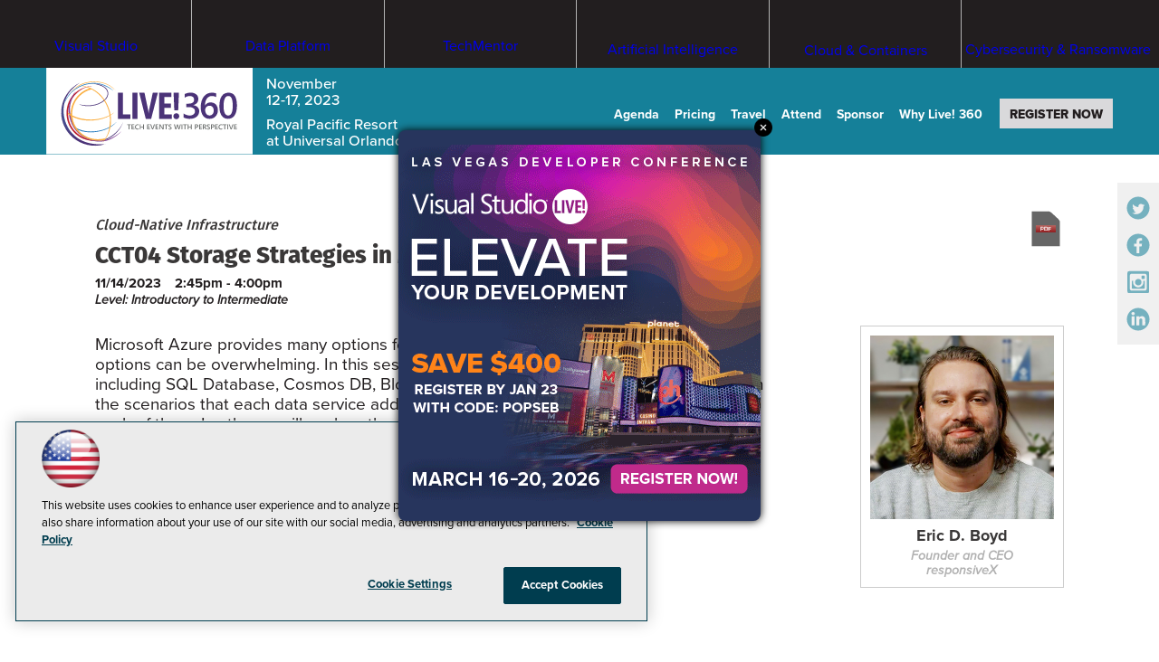

--- FILE ---
content_type: text/css
request_url: https://live360events.com/events/orlando-2023/sessions/tuesday/~/media/ecg/live360/2023/orlando/design/css/style.css?v=7
body_size: 49800
content:
html,body,dl,dt,dd,blockquote,figure,fieldset,legend,textarea,pre,iframe,hr,h1,h2,h3,h4,h5,h6{margin:0;padding:0}h1,h2,h3,h4,h5,h6{font-size:100%;font-weight:normal}button,input,select,textarea{margin:0}html{box-sizing:border-box}*,*:before,*:after{box-sizing:inherit}img,embed,object,audio,video{height:auto;max-width:100%}iframe{border:0}table{border-collapse:collapse;border-spacing:0}td,th{padding:0;text-align:left}button{cursor:pointer;width:auto;border:none;background:#158099;color:#fff;font-weight:700;margin:initial;padding:15px 20px 12px 20px;font-size:19px;text-transform:uppercase;-webkit-appearance:none;border-radius:0;text-align:center;display:block;color:#fff}button a,button a:visited{color:#fff !important;text-decoration:none !important}button:hover{opacity:.7}html{overflow-y:scroll;overflow-x:hidden}body{color:#221e1f;-webkit-font-smoothing:antialiased;-moz-osx-font-smoothing:grayscale;overflow-x:hidden;font-family:"proxima-nova",sans-serif}h1,h2,h3,h4,h5,h6{font-family:"fira-sans",sans-serif}*:focus-visible,[type=button]:focus-visible,[type=reset]:focus-visible,[type=submit]:focus-visible,button:focus-visible{outline:.125em dotted red !important}.wrapper{width:100%;display:block;margin:0 auto}.xContent{margin:0 auto;text-align:center}#main{width:100%;margin-top:115px}@media(min-width: 1025px){#main{margin-top:190px}}.interior #main{margin-top:30px}@media(min-width: 1025px){.interior #main{margin-top:190px}}a,a:visited{text-decoration:none}a:hover{transition:linear .2s;text-decoration:none}.socialmediasticky{position:absolute;right:45px;top:5px;z-index:1000;padding:3px 7px 0 7px}@media(min-width: 1025px){.socialmediasticky{position:fixed;top:28%;padding:5px 10px 0 10px;right:0;background:rgba(255,255,255,.8)}.interior .socialmediasticky{background:#f0f0f0}}.socialmediasticky ul{margin:0;padding:0;list-style-type:none}.socialmediasticky ul li{margin:5px 0;opacity:.8;display:inline}@media(min-width: 1025px){.socialmediasticky ul li{margin:10px 0;display:block}}.socialmediasticky ul svg path{fill:#158099;opacity:.7}.socialmediasticky ul svg:hover path{opacity:1;transition:ease-out .3s}.hot-sessions{display:none;z-index:100;max-width:1000px;margin:30px 15px 0 15px;box-shadow:0 -2px 9px 0 rgba(0,0,0,.1);background:#fff;padding:18px 15px 30px 15px}.speakerssessionstracks-wrapper .hot-sessions{display:none !important}@media(min-width: 750px){.hot-sessions{width:100%;position:fixed;left:0;right:0;bottom:0;margin:0 auto;padding:10px 20px 12px 20px;transition:-webkit-transform 300ms cubic-bezier(0.215, 0.61, 0.355, 1);transition:transform 300ms cubic-bezier(0.215, 0.61, 0.355, 1);transition:transform 300ms cubic-bezier(0.215, 0.61, 0.355, 1), -webkit-transform 300ms cubic-bezier(0.215, 0.61, 0.355, 1);border:1px solid #e1ddde;background:#f7f6f6;border-bottom:none;box-shadow:none}}.hot-sessions .pagination{display:none}.hot-sessions h3,.hot-sessions h4{color:#158099;font-size:19px !important;font-weight:700;margin-bottom:14px;line-height:1.4 !important}.hot-sessions .footer{display:none}@media(min-width: 750px){.hot-sessions .footer{display:block;position:absolute;top:1px;right:30px;cursor:pointer;text-transform:uppercase;font-weight:700;font-size:initial;color:#221e1f}}.hot-sessions ul{margin:0;padding:0;list-style:none;display:grid;gap:17px;-ms-grid-template-columns:auto;grid-template-columns:auto}@media(min-width: 550px){.hot-sessions ul{-ms-grid-template-columns:auto auto;grid-template-columns:auto auto}}@media(min-width: 750px){.hot-sessions ul{-ms-grid-template-columns:auto auto auto auto;grid-template-columns:auto auto auto auto}}.hot-sessions .summary{display:none}.hot-sessions li{display:flex;align-items:center}.hot-sessions li:hover{opacity:.7}.hot-sessions li img{max-width:70px;margin-right:10px;border:1px solid #ccc}.hot-sessions li h3{margin-bottom:3px;line-height:1.1}.hot-sessions li a,.hot-sessions li a:visited,.hot-sessions li h3{color:#221e1f;font-weight:600;font-size:17px;line-height:1.2;text-decoration:none !important}@media(max-width: 1150px){.hot-sessions li a,.hot-sessions li a:visited,.hot-sessions li h3{font-size:1.3vw}}@media(max-width: 840px){.hot-sessions li a,.hot-sessions li a:visited,.hot-sessions li h3{font-size:1.5vw}}@media(max-width: 750px){.hot-sessions li a,.hot-sessions li a:visited,.hot-sessions li h3{font-size:15px}}.hot-sessions li>a:nth-child(2),.hot-sessions li h3{overflow:hidden;display:-webkit-box;-webkit-line-clamp:4;-webkit-box-orient:vertical}@media(max-width: 840px){.hot-sessions li>a:nth-child(2),.hot-sessions li h3{-webkit-line-clamp:5}}@media(max-width: 750px){.hot-sessions li>a:nth-child(2),.hot-sessions li h3{-webkit-line-clamp:3}}.hot-sessions.promo-close{-webkit-transform:translateY(100%);transform:translateY(100%)}.covid{margin:0 auto;text-align:center;padding:20px 20px 30px 20px;background:#eab343}.covid h4{font-size:30px;font-weight:700;max-width:1200px;margin:0 auto}.covid p{max-width:1200px;margin:20px auto 0 auto;font-size:19px;font-weight:500}.covid a,.covid a:visited{color:#221e1f;text-decoration:underline}header{z-index:1000;position:relative;width:100%}@media(min-width: 1025px){header{position:fixed;top:0;left:0;background:rgba(21,128,153,.7)}.interior header{background:#158099 !important}}header.fixedHeaderBG{background:rgba(21,128,153,.9)}header section.subsiteLogos{width:100%;margin:15vw auto 0 auto;background:#221e1f;padding:0}@media(min-width: 420px){header section.subsiteLogos{margin:64px auto 0 auto}}@media(min-width: 1025px){header section.subsiteLogos{margin:0 auto;padding:0}}header section.subsiteLogos .summary{max-width:1920px;margin:0 auto}header section.subsiteLogos ul{margin:0 auto;padding:0;list-style-type:none;text-align:center;overflow:hidden;height:17vw;line-height:7vw}@media(min-width: 1025px){header section.subsiteLogos ul{height:75px;line-height:75px}}header section.subsiteLogos ul li{float:left;display:block;width:33.333331%;border-right:1px solid #b3b3b3;padding-top:1.5vw}@media(min-width: 1025px){header section.subsiteLogos ul li{width:16.6%;padding-top:14px}}header section.subsiteLogos ul li:last-child{border-right:none}header section.subsiteLogos ul li:nth-child(3){border-right:none}@media(min-width: 1025px){header section.subsiteLogos ul li:nth-child(3){border-right:1px solid #b3b3b3}}header section.subsiteLogos ul li:nth-child(1),header section.subsiteLogos ul li:nth-child(2),header section.subsiteLogos ul li:nth-child(3){border-bottom:1px solid #b3b3b3}@media(min-width: 1025px){header section.subsiteLogos ul li:nth-child(1),header section.subsiteLogos ul li:nth-child(2),header section.subsiteLogos ul li:nth-child(3){border-bottom:none}}header section.subsiteLogos ul li:nth-child(5){border-right:1px solid #b3b3b3}header section.subsiteLogos ul li.subsite-vslive svg,header section.subsiteLogos ul li.subsite-sql svg,header section.subsiteLogos ul li.subsite-techmentor svg{height:3.6vw}@media(min-width: 1025px){header section.subsiteLogos ul li.subsite-vslive svg,header section.subsiteLogos ul li.subsite-sql svg,header section.subsiteLogos ul li.subsite-techmentor svg{height:35px}}header section.subsiteLogos ul li.subsite-ailive,header section.subsiteLogos ul li.subsite-cyberlive{padding-top:1.6vw}@media(min-width: 1025px){header section.subsiteLogos ul li.subsite-ailive,header section.subsiteLogos ul li.subsite-cyberlive{padding-top:18px}}header section.subsiteLogos ul li.subsite-ailive svg,header section.subsiteLogos ul li.subsite-cyberlive svg{height:4.1vw}@media(min-width: 1025px){header section.subsiteLogos ul li.subsite-ailive svg,header section.subsiteLogos ul li.subsite-cyberlive svg{height:43px}}header section.subsiteLogos ul li.subsite-osp{padding-top:1.7vw}@media(min-width: 1025px){header section.subsiteLogos ul li.subsite-osp{padding-top:19px}}header section.subsiteLogos ul li.subsite-osp svg{height:4.3vw}@media(min-width: 1025px){header section.subsiteLogos ul li.subsite-osp svg{height:45px}}header section.subsiteLogos ul li.subsite-cc{padding-top:2vw}@media(min-width: 1025px){header section.subsiteLogos ul li.subsite-cc{padding-top:19px}}header section.subsiteLogos ul li.subsite-cc svg{height:4.3vw}@media(min-width: 1025px){header section.subsiteLogos ul li.subsite-cc svg{padding-top:0px;height:46px}}header section.subsiteLogos ul li:hover{background:#000;transition:linear .2s}header section.subsiteLogos ul li.subsite-vslive:hover svg path,header section.subsiteLogos ul li.subsite-vslive:hover svg circle{fill:#1b75bb;transition:linear .2s}header section.subsiteLogos ul li.subsite-sql:hover svg path{fill:#be1e2d;transition:linear .2s}header section.subsiteLogos ul li.subsite-techmentor:hover svg path{fill:#f37837;transition:linear .2s}header section.subsiteLogos ul li.subsite-techmentor:hover .mentor path{fill:#b2b2b2}header section.subsiteLogos ul li.subsite-ailive:hover svg path{fill:#91268f;transition:linear .2s}header section.subsiteLogos ul li.subsite-osp:hover svg path{fill:#fbaf3f;transition:linear .2s}header section.subsiteLogos ul li.subsite-cc:hover svg path{fill:#92c83f;transition:linear .2s}header section.subsiteLogos ul li.subsite-cyberlive svg path{fill:#fff !important}header section.subsiteLogos ul li.subsite-cyberlive:hover svg path{fill:#fbb040 !important;transition:linear .2s}header .top-logo-wrapper{margin:0 auto;position:absolute;top:-15vw;width:100%;background:#158099}@media(min-width: 420px){header .top-logo-wrapper{top:-63px}}@media(min-width: 1025px){header .top-logo-wrapper{position:relative;max-width:1280px;top:0}}@media(min-width: 1550px){header .top-logo-wrapper{padding:0}}header section.eventDetails{float:left;width:41%;overflow:hidden}@media(min-width: 1025px){header section.eventDetails{padding-left:4vw}}@media(min-width: 1450px){header section.eventDetails{padding-left:0}}header section.eventDetails p{display:none}@media(min-width: 1025px){header section.eventDetails p{display:inline-block;margin:0;font-size:1.3vw;font-weight:500;line-height:1.1;color:#fff}}@media(min-width: 1025px)and (min-width: 1550px){header section.eventDetails p{font-size:20px}}@media(min-width: 1025px){header section.eventDetails p.date-top{margin:.7vw 0}}@media(min-width: 1025px)and (min-width: 1550px){header section.eventDetails p.date-top{margin:10px 0}}header section.eventDetails a.smallvslogo{float:left;height:100%;margin-bottom:-5px;margin-right:15px}header section.eventDetails a.smallvslogo img{width:150px}@media(min-width: 1025px){header section.eventDetails a.smallvslogo img{width:17.8vw}}@media(min-width: 1550px){header section.eventDetails a.smallvslogo img{width:auto}}header .topnav{display:none}@media(min-width: 1025px){header .topnav{display:block;float:right;width:59%;padding-top:2.6vw;padding-right:4vw}}@media(min-width: 1450px){header .topnav{padding-right:0}}@media(min-width: 1550px){header .topnav{padding-top:38px}}header .topnav br{display:none}header .topnav ul{margin:0;padding:0;list-style-type:none;text-align:right}header .topnav ul li{display:inline-block;position:relative;padding:8px 1.2%}header .topnav ul li a,header .topnav ul li a:visited{color:#fff;font-weight:700;font-size:1.1vw}@media(min-width: 1550px){header .topnav ul li a,header .topnav ul li a:visited{font-size:17px}}header .topnav ul li a:hover,header .topnav ul li a:visited:hover{color:#d9d9db}header .topnav ul li a[href="javascript:void(0);"]{cursor:default}header .topnav ul li ul{display:none;position:absolute;left:16px;top:100%;z-index:1000;width:250px;background:#221e1f;padding:10px}header .topnav ul li ul li{display:block;text-align:left;padding:5px}@media(max-width: 999px){header .topnav ul li ul li{padding:8px 1.9%}}@media(max-width: 999px)and (min-height: 1100px){header .topnav ul li ul li{padding:8px 1.5%}}header .topnav ul li ul li:hover{background:#cccccf;transition:linear .2s}header .topnav ul li ul li a,header .topnav ul li ul li a:visited{color:#fff;display:block;cursor:pointer !important;font-size:15px}@media(max-width: 999px){header .topnav ul li ul li a,header .topnav ul li ul li a:visited{font-size:15px}}@media(max-width: 999px)and (min-height: 1100px){header .topnav ul li ul li a,header .topnav ul li ul li a:visited{font-size:15px}}header .topnav ul li ul li a:hover,header .topnav ul li ul li a:visited:hover{color:#fff}header .topnav li:hover ul{display:block}header .topnav li.registernav{background:#d9d9db;text-transform:uppercase;padding:0;margin-left:1.5%}header .topnav li.registernav:hover{background:#e6e6e7;transition:linear .2s}header .topnav li.registernav a,header .topnav li.registernav a:visited{color:#221e1f !important;display:block;padding:9px 11px 7px 11px;font-weight:800}header .topnav li.registernav a:hover,header .topnav li.registernav a:visited:hover{color:#221e1f}@media(max-width: 1024px){header .topnav--active{position:absolute;top:0;right:0;display:block;width:300px;padding:30px 20px 10px 10px;background-color:#b2b2b6;z-index:100}header ul.topnavlist{float:none;text-align:left}header ul.topnavlist li{display:block}header ul.topnavlist li a{font-size:20px;color:#fff !important}header ul.topnavlist li ul{float:none;display:block;position:relative}header ul.topnavlist li ul li{display:block}header ul.topnavlist li ul li:hover{background-color:rgba(0,0,0,0)}header ul.topnavlist li ul li:first-child{padding-top:12px}header ul.topnavlist li ul li:last-child{padding-bottom:10px}header ul.topnavlist a.hasChild{position:relative}header ul.topnavlist a.hasChild:after{position:absolute;width:20px;height:100%;content:"▾";padding-left:5px;padding-top:1px;font-size:18px;font-weight:700;text-transform:none}}header .mobile-button{display:block;position:absolute;top:12px;right:10px;cursor:pointer;z-index:2000}@media(min-width: 1025px){header .mobile-button{display:none !important}}header .mobile-closebutton{display:none;position:absolute;top:9px;right:10px;cursor:pointer;z-index:2000}@media(min-width: 1025px){header .mobile-closebutton{display:none}}header .show{display:block !important}@media(min-width: 1025px){header .show{display:none !important}}header .hide{display:none !important}@media(min-width: 1025px){.home_ailive header,.home_vslive header,.home_sql header,.home_osp header,.home_techmentor header,.home_cclive header,.home_cyberlive header{background:rgba(21,128,153,.8)}}.home_ailive header.fixedHeaderBG,.home_vslive header.fixedHeaderBG,.home_sql header.fixedHeaderBG,.home_osp header.fixedHeaderBG,.home_techmentor header.fixedHeaderBG,.home_cclive header.fixedHeaderBG,.home_cyberlive header.fixedHeaderBG{background:rgba(21,128,153,.9)}.home_vslive header ul li.subsite-vslive{background:#277dbe}.home_ailive header ul li.subsite-ailive{background:#91268f}.home_sql header ul li.subsite-sql{background:#c02635}.home_osp header ul li.subsite-osp{background:#fbb348}.home_techmentor header ul li.subsite-techmentor{background:#f47f42}.home_cclive header ul li.subsite-cc{background:#97ca47}.home_cyberlive header ul li.subsite-cyberlive{background:#fbb040}.home .home-top-graphics,.home_ailive .home-top-graphics,.home_vslive .home-top-graphics,.home_sql .home-top-graphics,.home_techmentor .home-top-graphics,.home_osp .home-top-graphics,.home_cclive .home-top-graphics,.home_cyberlive .home-top-graphics{background:#221e1f;width:100%;margin:-115px auto -5px auto;text-align:center;position:relative}@-webkit-keyframes fadeSlide{0%{opacity:0}11.11%{opacity:1}33.33%{opacity:1}44.44%{opacity:0}100%{opacity:0}}@keyframes fadeSlide{0%{opacity:0}11.11%{opacity:1}33.33%{opacity:1}44.44%{opacity:0}100%{opacity:0}}.home .home-top-graphics .header-slider,.home_ailive .home-top-graphics .header-slider,.home_vslive .home-top-graphics .header-slider,.home_sql .home-top-graphics .header-slider,.home_techmentor .home-top-graphics .header-slider,.home_osp .home-top-graphics .header-slider,.home_cclive .home-top-graphics .header-slider,.home_cyberlive .home-top-graphics .header-slider{position:relative;height:41vw;margin:0 auto;width:100%}@media(min-width: 1920px){.home .home-top-graphics .header-slider,.home_ailive .home-top-graphics .header-slider,.home_vslive .home-top-graphics .header-slider,.home_sql .home-top-graphics .header-slider,.home_techmentor .home-top-graphics .header-slider,.home_osp .home-top-graphics .header-slider,.home_cclive .home-top-graphics .header-slider,.home_cyberlive .home-top-graphics .header-slider{height:800px}}.home .home-top-graphics .header-slider img,.home_ailive .home-top-graphics .header-slider img,.home_vslive .home-top-graphics .header-slider img,.home_sql .home-top-graphics .header-slider img,.home_techmentor .home-top-graphics .header-slider img,.home_osp .home-top-graphics .header-slider img,.home_cclive .home-top-graphics .header-slider img,.home_cyberlive .home-top-graphics .header-slider img{display:none;position:absolute;left:0;right:0;margin:0 auto;width:100%}@media(min-width: 700px){.home .home-top-graphics .header-slider img,.home_ailive .home-top-graphics .header-slider img,.home_vslive .home-top-graphics .header-slider img,.home_sql .home-top-graphics .header-slider img,.home_techmentor .home-top-graphics .header-slider img,.home_osp .home-top-graphics .header-slider img,.home_cclive .home-top-graphics .header-slider img,.home_cyberlive .home-top-graphics .header-slider img{display:block;opacity:0;-webkit-animation-name:fadeSlide;animation-name:fadeSlide;-webkit-animation-duration:11s;animation-duration:11s;-webkit-animation-iteration-count:infinite;animation-iteration-count:infinite;-webkit-animation-play-state:running;animation-play-state:running;-webkit-animation-fill-mode:forwards;animation-fill-mode:forwards}}@media(min-width: 700px){.home .home-top-graphics .header-slider img:nth-child(1),.home_ailive .home-top-graphics .header-slider img:nth-child(1),.home_vslive .home-top-graphics .header-slider img:nth-child(1),.home_sql .home-top-graphics .header-slider img:nth-child(1),.home_techmentor .home-top-graphics .header-slider img:nth-child(1),.home_osp .home-top-graphics .header-slider img:nth-child(1),.home_cclive .home-top-graphics .header-slider img:nth-child(1),.home_cyberlive .home-top-graphics .header-slider img:nth-child(1){-webkit-animation-delay:0s;animation-delay:0s}.home .home-top-graphics .header-slider img:nth-child(2),.home_ailive .home-top-graphics .header-slider img:nth-child(2),.home_vslive .home-top-graphics .header-slider img:nth-child(2),.home_sql .home-top-graphics .header-slider img:nth-child(2),.home_techmentor .home-top-graphics .header-slider img:nth-child(2),.home_osp .home-top-graphics .header-slider img:nth-child(2),.home_cclive .home-top-graphics .header-slider img:nth-child(2),.home_cyberlive .home-top-graphics .header-slider img:nth-child(2){-webkit-animation-delay:4s;animation-delay:4s}.home .home-top-graphics .header-slider img:nth-child(3),.home_ailive .home-top-graphics .header-slider img:nth-child(3),.home_vslive .home-top-graphics .header-slider img:nth-child(3),.home_sql .home-top-graphics .header-slider img:nth-child(3),.home_techmentor .home-top-graphics .header-slider img:nth-child(3),.home_osp .home-top-graphics .header-slider img:nth-child(3),.home_cclive .home-top-graphics .header-slider img:nth-child(3),.home_cyberlive .home-top-graphics .header-slider img:nth-child(3){-webkit-animation-delay:7s;animation-delay:7s}}.home .home-top-graphics .header-slider img.headerMobile,.home_ailive .home-top-graphics .header-slider img.headerMobile,.home_vslive .home-top-graphics .header-slider img.headerMobile,.home_sql .home-top-graphics .header-slider img.headerMobile,.home_techmentor .home-top-graphics .header-slider img.headerMobile,.home_osp .home-top-graphics .header-slider img.headerMobile,.home_cclive .home-top-graphics .header-slider img.headerMobile,.home_cyberlive .home-top-graphics .header-slider img.headerMobile{display:block}@media(min-width: 700px){.home .home-top-graphics .header-slider img.headerMobile,.home_ailive .home-top-graphics .header-slider img.headerMobile,.home_vslive .home-top-graphics .header-slider img.headerMobile,.home_sql .home-top-graphics .header-slider img.headerMobile,.home_techmentor .home-top-graphics .header-slider img.headerMobile,.home_osp .home-top-graphics .header-slider img.headerMobile,.home_cclive .home-top-graphics .header-slider img.headerMobile,.home_cyberlive .home-top-graphics .header-slider img.headerMobile{display:none}}.home .home-top-graphics .infoBox,.home_ailive .home-top-graphics .infoBox,.home_vslive .home-top-graphics .infoBox,.home_sql .home-top-graphics .infoBox,.home_techmentor .home-top-graphics .infoBox,.home_osp .home-top-graphics .infoBox,.home_cclive .home-top-graphics .infoBox,.home_cyberlive .home-top-graphics .infoBox{position:absolute;width:65vw;top:19%;left:0;right:0;margin:auto;padding:3.3vw 3vw 5vw 3vw;z-index:100;background:url("//live360events.com/~/media/ECG/live360/2019/orlando/design/infoboxShape.svg") no-repeat center top;color:#fff;background-size:50vw;font-family:"fira-sans",sans-serif}@media(min-width: 1000px){.home .home-top-graphics .infoBox,.home_ailive .home-top-graphics .infoBox,.home_vslive .home-top-graphics .infoBox,.home_sql .home-top-graphics .infoBox,.home_techmentor .home-top-graphics .infoBox,.home_osp .home-top-graphics .infoBox,.home_cclive .home-top-graphics .infoBox,.home_cyberlive .home-top-graphics .infoBox{top:31%;background-size:34.3vw;padding:2vw 2vw 2.5vw 2vw}}@media(min-width: 1920px){.home .home-top-graphics .infoBox,.home_ailive .home-top-graphics .infoBox,.home_vslive .home-top-graphics .infoBox,.home_sql .home-top-graphics .infoBox,.home_techmentor .home-top-graphics .infoBox,.home_osp .home-top-graphics .infoBox,.home_cclive .home-top-graphics .infoBox,.home_cyberlive .home-top-graphics .infoBox{width:650px;padding:40px 40px 45px 40px;background-size:cover}}.home .home-top-graphics .infoBox a,.home .home-top-graphics .infoBox a:visited,.home_ailive .home-top-graphics .infoBox a,.home_ailive .home-top-graphics .infoBox a:visited,.home_vslive .home-top-graphics .infoBox a,.home_vslive .home-top-graphics .infoBox a:visited,.home_sql .home-top-graphics .infoBox a,.home_sql .home-top-graphics .infoBox a:visited,.home_techmentor .home-top-graphics .infoBox a,.home_techmentor .home-top-graphics .infoBox a:visited,.home_osp .home-top-graphics .infoBox a,.home_osp .home-top-graphics .infoBox a:visited,.home_cclive .home-top-graphics .infoBox a,.home_cclive .home-top-graphics .infoBox a:visited,.home_cyberlive .home-top-graphics .infoBox a,.home_cyberlive .home-top-graphics .infoBox a:visited{color:#fff}.home .home-top-graphics .infoBox a:hover,.home .home-top-graphics .infoBox a:visited:hover,.home_ailive .home-top-graphics .infoBox a:hover,.home_ailive .home-top-graphics .infoBox a:visited:hover,.home_vslive .home-top-graphics .infoBox a:hover,.home_vslive .home-top-graphics .infoBox a:visited:hover,.home_sql .home-top-graphics .infoBox a:hover,.home_sql .home-top-graphics .infoBox a:visited:hover,.home_techmentor .home-top-graphics .infoBox a:hover,.home_techmentor .home-top-graphics .infoBox a:visited:hover,.home_osp .home-top-graphics .infoBox a:hover,.home_osp .home-top-graphics .infoBox a:visited:hover,.home_cclive .home-top-graphics .infoBox a:hover,.home_cclive .home-top-graphics .infoBox a:visited:hover,.home_cyberlive .home-top-graphics .infoBox a:hover,.home_cyberlive .home-top-graphics .infoBox a:visited:hover{color:#ebebeb}.home .home-top-graphics .infoBox .tagline,.home_ailive .home-top-graphics .infoBox .tagline,.home_vslive .home-top-graphics .infoBox .tagline,.home_sql .home-top-graphics .infoBox .tagline,.home_techmentor .home-top-graphics .infoBox .tagline,.home_osp .home-top-graphics .infoBox .tagline,.home_cclive .home-top-graphics .infoBox .tagline,.home_cyberlive .home-top-graphics .infoBox .tagline{font-size:4.5vw;font-weight:800;line-height:1}@media(min-width: 1000px){.home .home-top-graphics .infoBox .tagline,.home_ailive .home-top-graphics .infoBox .tagline,.home_vslive .home-top-graphics .infoBox .tagline,.home_sql .home-top-graphics .infoBox .tagline,.home_techmentor .home-top-graphics .infoBox .tagline,.home_osp .home-top-graphics .infoBox .tagline,.home_cclive .home-top-graphics .infoBox .tagline,.home_cyberlive .home-top-graphics .infoBox .tagline{font-size:3.5vw}}@media(min-width: 1920px){.home .home-top-graphics .infoBox .tagline,.home_ailive .home-top-graphics .infoBox .tagline,.home_vslive .home-top-graphics .infoBox .tagline,.home_sql .home-top-graphics .infoBox .tagline,.home_techmentor .home-top-graphics .infoBox .tagline,.home_osp .home-top-graphics .infoBox .tagline,.home_cclive .home-top-graphics .infoBox .tagline,.home_cyberlive .home-top-graphics .infoBox .tagline{font-size:67px}}.home .home-top-graphics .infoBox .eventInfo,.home_ailive .home-top-graphics .infoBox .eventInfo,.home_vslive .home-top-graphics .infoBox .eventInfo,.home_sql .home-top-graphics .infoBox .eventInfo,.home_techmentor .home-top-graphics .infoBox .eventInfo,.home_osp .home-top-graphics .infoBox .eventInfo,.home_cclive .home-top-graphics .infoBox .eventInfo,.home_cyberlive .home-top-graphics .infoBox .eventInfo{font-size:2.3vw;line-height:1.1;margin-top:1.1vw;font-weight:500}@media(min-width: 1000px){.home .home-top-graphics .infoBox .eventInfo,.home_ailive .home-top-graphics .infoBox .eventInfo,.home_vslive .home-top-graphics .infoBox .eventInfo,.home_sql .home-top-graphics .infoBox .eventInfo,.home_techmentor .home-top-graphics .infoBox .eventInfo,.home_osp .home-top-graphics .infoBox .eventInfo,.home_cclive .home-top-graphics .infoBox .eventInfo,.home_cyberlive .home-top-graphics .infoBox .eventInfo{font-size:1.7vw}}@media(min-width: 1920px){.home .home-top-graphics .infoBox .eventInfo,.home_ailive .home-top-graphics .infoBox .eventInfo,.home_vslive .home-top-graphics .infoBox .eventInfo,.home_sql .home-top-graphics .infoBox .eventInfo,.home_techmentor .home-top-graphics .infoBox .eventInfo,.home_osp .home-top-graphics .infoBox .eventInfo,.home_cclive .home-top-graphics .infoBox .eventInfo,.home_cyberlive .home-top-graphics .infoBox .eventInfo{font-size:34px;margin-top:27px}}.home .home-top-graphics .infoBox .eventInfo span,.home_ailive .home-top-graphics .infoBox .eventInfo span,.home_vslive .home-top-graphics .infoBox .eventInfo span,.home_sql .home-top-graphics .infoBox .eventInfo span,.home_techmentor .home-top-graphics .infoBox .eventInfo span,.home_osp .home-top-graphics .infoBox .eventInfo span,.home_cclive .home-top-graphics .infoBox .eventInfo span,.home_cyberlive .home-top-graphics .infoBox .eventInfo span{font-size:2.5vw;font-weight:800}@media(min-width: 1000px){.home .home-top-graphics .infoBox .eventInfo span,.home_ailive .home-top-graphics .infoBox .eventInfo span,.home_vslive .home-top-graphics .infoBox .eventInfo span,.home_sql .home-top-graphics .infoBox .eventInfo span,.home_techmentor .home-top-graphics .infoBox .eventInfo span,.home_osp .home-top-graphics .infoBox .eventInfo span,.home_cclive .home-top-graphics .infoBox .eventInfo span,.home_cyberlive .home-top-graphics .infoBox .eventInfo span{font-size:1.7vw}}@media(min-width: 1920px){.home .home-top-graphics .infoBox .eventInfo span,.home_ailive .home-top-graphics .infoBox .eventInfo span,.home_vslive .home-top-graphics .infoBox .eventInfo span,.home_sql .home-top-graphics .infoBox .eventInfo span,.home_techmentor .home-top-graphics .infoBox .eventInfo span,.home_osp .home-top-graphics .infoBox .eventInfo span,.home_cclive .home-top-graphics .infoBox .eventInfo span,.home_cyberlive .home-top-graphics .infoBox .eventInfo span{font-size:36px}}.home .home-top-graphics .infoBox .eventInfo span.extra,.home_ailive .home-top-graphics .infoBox .eventInfo span.extra,.home_vslive .home-top-graphics .infoBox .eventInfo span.extra,.home_sql .home-top-graphics .infoBox .eventInfo span.extra,.home_techmentor .home-top-graphics .infoBox .eventInfo span.extra,.home_osp .home-top-graphics .infoBox .eventInfo span.extra,.home_cclive .home-top-graphics .infoBox .eventInfo span.extra,.home_cyberlive .home-top-graphics .infoBox .eventInfo span.extra{font-weight:normal;font-size:2vw}@media(min-width: 1000px){.home .home-top-graphics .infoBox .eventInfo span.extra,.home_ailive .home-top-graphics .infoBox .eventInfo span.extra,.home_vslive .home-top-graphics .infoBox .eventInfo span.extra,.home_sql .home-top-graphics .infoBox .eventInfo span.extra,.home_techmentor .home-top-graphics .infoBox .eventInfo span.extra,.home_osp .home-top-graphics .infoBox .eventInfo span.extra,.home_cclive .home-top-graphics .infoBox .eventInfo span.extra,.home_cyberlive .home-top-graphics .infoBox .eventInfo span.extra{font-size:1.3vw}}@media(min-width: 1920px){.home .home-top-graphics .infoBox .eventInfo span.extra,.home_ailive .home-top-graphics .infoBox .eventInfo span.extra,.home_vslive .home-top-graphics .infoBox .eventInfo span.extra,.home_sql .home-top-graphics .infoBox .eventInfo span.extra,.home_techmentor .home-top-graphics .infoBox .eventInfo span.extra,.home_osp .home-top-graphics .infoBox .eventInfo span.extra,.home_cclive .home-top-graphics .infoBox .eventInfo span.extra,.home_cyberlive .home-top-graphics .infoBox .eventInfo span.extra{font-size:25px}}.scrolling-text-box{z-index:100;position:relative;width:100%;background:#221e1f}@media(min-width: 900px){.scrolling-text-box{margin:-6.5vw auto 4vw auto;width:900px;background:rgba(0,0,0,0)}}@media(min-width: 1920px){.scrolling-text-box{margin:-130px auto 80px auto}}#text-roller{position:relative;color:#fff;max-width:900px;text-align:center;padding:15px 20px 12px 20px;font-size:13px}@media(min-width: 550px){#text-roller{font-size:14px}}@media(min-width: 900px){#text-roller{white-space:nowrap;overflow:hidden;text-align:initial;padding:0;font-size:1.2vw}}@media(min-width: 1920px){#text-roller{font-size:23px}}#text-roller strong{position:relative;padding:0 8px;line-height:1.6}@media(min-width: 900px){#text-roller strong{padding:0 15px;line-height:initial}}#text-roller strong a,#text-roller strong a:visited{color:#fff}#text-roller strong:after{position:absolute;content:"";background:#fff;width:1px;top:.4vw;height:50%;right:-0.2vw}@media(min-width: 1920px){#text-roller strong:after{top:7px;right:-4px}}@media(max-width: 900px){#text-roller strong:after{display:none}}.home_ailive .home-top-graphics,.home_vslive .home-top-graphics,.home_sql .home-top-graphics,.home_techmentor .home-top-graphics,.home_osp .home-top-graphics,.home_cclive .home-top-graphics,.home_cyberlive .home-top-graphics{background:#4d014a url("//live360events.1105cms01.com/~/media/ECG/live360/2023/orlando/design/headerailive.jpg") center top no-repeat}@media(max-width: 1920px){.home_ailive .home-top-graphics,.home_vslive .home-top-graphics,.home_sql .home-top-graphics,.home_techmentor .home-top-graphics,.home_osp .home-top-graphics,.home_cclive .home-top-graphics,.home_cyberlive .home-top-graphics{background-size:cover}}.home_ailive .home-top-graphics .infoBox,.home_vslive .home-top-graphics .infoBox,.home_sql .home-top-graphics .infoBox,.home_techmentor .home-top-graphics .infoBox,.home_osp .home-top-graphics .infoBox,.home_cclive .home-top-graphics .infoBox,.home_cyberlive .home-top-graphics .infoBox{background:url("//live360events.com/~/media/ECG/live360/2019/orlando/design/infoboxShapeAI.svg") no-repeat center -40px;background-size:50vw;padding:2vw 3vw 7vw 3vw}@media(min-width: 400px){.home_ailive .home-top-graphics .infoBox,.home_vslive .home-top-graphics .infoBox,.home_sql .home-top-graphics .infoBox,.home_techmentor .home-top-graphics .infoBox,.home_osp .home-top-graphics .infoBox,.home_cclive .home-top-graphics .infoBox,.home_cyberlive .home-top-graphics .infoBox{padding:2vw 3vw 7vw 3vw}}@media(min-width: 600px){.home_ailive .home-top-graphics .infoBox,.home_vslive .home-top-graphics .infoBox,.home_sql .home-top-graphics .infoBox,.home_techmentor .home-top-graphics .infoBox,.home_osp .home-top-graphics .infoBox,.home_cclive .home-top-graphics .infoBox,.home_cyberlive .home-top-graphics .infoBox{padding:3.3vw 3vw 8vw 3vw}}@media(min-width: 1000px){.home_ailive .home-top-graphics .infoBox,.home_vslive .home-top-graphics .infoBox,.home_sql .home-top-graphics .infoBox,.home_techmentor .home-top-graphics .infoBox,.home_osp .home-top-graphics .infoBox,.home_cclive .home-top-graphics .infoBox,.home_cyberlive .home-top-graphics .infoBox{background-size:34.3vw;padding:1.8vw 2vw 5vw 2vw}}@media(min-width: 1600px){.home_ailive .home-top-graphics .infoBox,.home_vslive .home-top-graphics .infoBox,.home_sql .home-top-graphics .infoBox,.home_techmentor .home-top-graphics .infoBox,.home_osp .home-top-graphics .infoBox,.home_cclive .home-top-graphics .infoBox,.home_cyberlive .home-top-graphics .infoBox{padding:2vw 2vw 5vw 2vw}}@media(min-width: 1920px){.home_ailive .home-top-graphics .infoBox,.home_vslive .home-top-graphics .infoBox,.home_sql .home-top-graphics .infoBox,.home_techmentor .home-top-graphics .infoBox,.home_osp .home-top-graphics .infoBox,.home_cclive .home-top-graphics .infoBox,.home_cyberlive .home-top-graphics .infoBox{background-size:cover;padding:25px 40px 5vw 40px}}.home_ailive .home-top-graphics .infoBox .tagline svg,.home_vslive .home-top-graphics .infoBox .tagline svg,.home_sql .home-top-graphics .infoBox .tagline svg,.home_techmentor .home-top-graphics .infoBox .tagline svg,.home_osp .home-top-graphics .infoBox .tagline svg,.home_cclive .home-top-graphics .infoBox .tagline svg,.home_cyberlive .home-top-graphics .infoBox .tagline svg{width:auto;height:6vw}@media(min-width: 560px){.home_ailive .home-top-graphics .infoBox .tagline svg,.home_vslive .home-top-graphics .infoBox .tagline svg,.home_sql .home-top-graphics .infoBox .tagline svg,.home_techmentor .home-top-graphics .infoBox .tagline svg,.home_osp .home-top-graphics .infoBox .tagline svg,.home_cclive .home-top-graphics .infoBox .tagline svg,.home_cyberlive .home-top-graphics .infoBox .tagline svg{height:8.3vw}}@media(min-width: 1000px){.home_ailive .home-top-graphics .infoBox .tagline svg,.home_vslive .home-top-graphics .infoBox .tagline svg,.home_sql .home-top-graphics .infoBox .tagline svg,.home_techmentor .home-top-graphics .infoBox .tagline svg,.home_osp .home-top-graphics .infoBox .tagline svg,.home_cclive .home-top-graphics .infoBox .tagline svg,.home_cyberlive .home-top-graphics .infoBox .tagline svg{height:7vw}}@media(min-width: 1300px){.home_ailive .home-top-graphics .infoBox .tagline svg,.home_vslive .home-top-graphics .infoBox .tagline svg,.home_sql .home-top-graphics .infoBox .tagline svg,.home_techmentor .home-top-graphics .infoBox .tagline svg,.home_osp .home-top-graphics .infoBox .tagline svg,.home_cclive .home-top-graphics .infoBox .tagline svg,.home_cyberlive .home-top-graphics .infoBox .tagline svg{height:7.4vw}}@media(min-width: 1920px){.home_ailive .home-top-graphics .infoBox .tagline svg,.home_vslive .home-top-graphics .infoBox .tagline svg,.home_sql .home-top-graphics .infoBox .tagline svg,.home_techmentor .home-top-graphics .infoBox .tagline svg,.home_osp .home-top-graphics .infoBox .tagline svg,.home_cclive .home-top-graphics .infoBox .tagline svg,.home_cyberlive .home-top-graphics .infoBox .tagline svg{height:7.4vw}}@media(min-width: 2100px){.home_ailive .home-top-graphics .infoBox .tagline svg,.home_vslive .home-top-graphics .infoBox .tagline svg,.home_sql .home-top-graphics .infoBox .tagline svg,.home_techmentor .home-top-graphics .infoBox .tagline svg,.home_osp .home-top-graphics .infoBox .tagline svg,.home_cclive .home-top-graphics .infoBox .tagline svg,.home_cyberlive .home-top-graphics .infoBox .tagline svg{height:auto}}.home_ailive .home-top-graphics .infoBox .tagline svg path,.home_vslive .home-top-graphics .infoBox .tagline svg path,.home_sql .home-top-graphics .infoBox .tagline svg path,.home_techmentor .home-top-graphics .infoBox .tagline svg path,.home_osp .home-top-graphics .infoBox .tagline svg path,.home_cclive .home-top-graphics .infoBox .tagline svg path,.home_cyberlive .home-top-graphics .infoBox .tagline svg path{fill:#fff}.home_ailive .home-top-graphics .infoBox .eventInfo,.home_vslive .home-top-graphics .infoBox .eventInfo,.home_sql .home-top-graphics .infoBox .eventInfo,.home_techmentor .home-top-graphics .infoBox .eventInfo,.home_osp .home-top-graphics .infoBox .eventInfo,.home_cclive .home-top-graphics .infoBox .eventInfo,.home_cyberlive .home-top-graphics .infoBox .eventInfo{font-size:1.9vw;line-height:1.1;margin-top:5px;font-weight:500}@media(min-width: 500px){.home_ailive .home-top-graphics .infoBox .eventInfo,.home_vslive .home-top-graphics .infoBox .eventInfo,.home_sql .home-top-graphics .infoBox .eventInfo,.home_techmentor .home-top-graphics .infoBox .eventInfo,.home_osp .home-top-graphics .infoBox .eventInfo,.home_cclive .home-top-graphics .infoBox .eventInfo,.home_cyberlive .home-top-graphics .infoBox .eventInfo{font-size:2.3vw}}@media(min-width: 1000px){.home_ailive .home-top-graphics .infoBox .eventInfo,.home_vslive .home-top-graphics .infoBox .eventInfo,.home_sql .home-top-graphics .infoBox .eventInfo,.home_techmentor .home-top-graphics .infoBox .eventInfo,.home_osp .home-top-graphics .infoBox .eventInfo,.home_cclive .home-top-graphics .infoBox .eventInfo,.home_cyberlive .home-top-graphics .infoBox .eventInfo{font-size:1.4vw;margin-top:15px}}@media(min-width: 1920px){.home_ailive .home-top-graphics .infoBox .eventInfo,.home_vslive .home-top-graphics .infoBox .eventInfo,.home_sql .home-top-graphics .infoBox .eventInfo,.home_techmentor .home-top-graphics .infoBox .eventInfo,.home_osp .home-top-graphics .infoBox .eventInfo,.home_cclive .home-top-graphics .infoBox .eventInfo,.home_cyberlive .home-top-graphics .infoBox .eventInfo{font-size:29px}}.home_ailive .home-top-graphics .infoBox .eventInfo span,.home_vslive .home-top-graphics .infoBox .eventInfo span,.home_sql .home-top-graphics .infoBox .eventInfo span,.home_techmentor .home-top-graphics .infoBox .eventInfo span,.home_osp .home-top-graphics .infoBox .eventInfo span,.home_cclive .home-top-graphics .infoBox .eventInfo span,.home_cyberlive .home-top-graphics .infoBox .eventInfo span{font-size:2vw;font-weight:800}@media(min-width: 500px){.home_ailive .home-top-graphics .infoBox .eventInfo span,.home_vslive .home-top-graphics .infoBox .eventInfo span,.home_sql .home-top-graphics .infoBox .eventInfo span,.home_techmentor .home-top-graphics .infoBox .eventInfo span,.home_osp .home-top-graphics .infoBox .eventInfo span,.home_cclive .home-top-graphics .infoBox .eventInfo span,.home_cyberlive .home-top-graphics .infoBox .eventInfo span{font-size:2.4vw}}@media(min-width: 1000px){.home_ailive .home-top-graphics .infoBox .eventInfo span,.home_vslive .home-top-graphics .infoBox .eventInfo span,.home_sql .home-top-graphics .infoBox .eventInfo span,.home_techmentor .home-top-graphics .infoBox .eventInfo span,.home_osp .home-top-graphics .infoBox .eventInfo span,.home_cclive .home-top-graphics .infoBox .eventInfo span,.home_cyberlive .home-top-graphics .infoBox .eventInfo span{font-size:1.4vw}}@media(min-width: 1920px){.home_ailive .home-top-graphics .infoBox .eventInfo span,.home_vslive .home-top-graphics .infoBox .eventInfo span,.home_sql .home-top-graphics .infoBox .eventInfo span,.home_techmentor .home-top-graphics .infoBox .eventInfo span,.home_osp .home-top-graphics .infoBox .eventInfo span,.home_cclive .home-top-graphics .infoBox .eventInfo span,.home_cyberlive .home-top-graphics .infoBox .eventInfo span{font-size:29px}}.home_vslive .home-top-graphics{background:url("//live360events.1105cms01.com/~/media/ECG/live360/2023/orlando/design/headerVS.jpg") center top no-repeat #000}@media(max-width: 1920px){.home_vslive .home-top-graphics{background-size:cover}}.home_vslive .home-top-graphics .infoBox{background:url("//live360events.com/~/media/ECG/live360/2019/orlando/design/infoboxShapeVS.svg") no-repeat center -40px;background-size:50vw;padding:2.6vw 3vw 7vw 3vw}@media(min-width: 560px){.home_vslive .home-top-graphics .infoBox{padding:3.3vw 3vw 8vw 3vw}}@media(min-width: 1000px){.home_vslive .home-top-graphics .infoBox{background-size:34.3vw;padding:2.2vw 2vw 5vw 2vw}}@media(min-width: 1600px){.home_vslive .home-top-graphics .infoBox{padding:2vw 2vw 5.3vw 2vw}}@media(min-width: 1920px){.home_vslive .home-top-graphics .infoBox{background-size:cover;padding:40px 40px 5vw 40px}}.home_vslive .home-top-graphics .infoBox .tagline svg{width:auto;height:4.5vw;margin-bottom:0px}@media(min-width: 400px){.home_vslive .home-top-graphics .infoBox .tagline svg{height:6vw}}@media(min-width: 560px){.home_vslive .home-top-graphics .infoBox .tagline svg{height:7.2vw;margin-bottom:5px}}@media(min-width: 1000px){.home_vslive .home-top-graphics .infoBox .tagline svg{height:5.8vw}}@media(min-width: 1300px){.home_vslive .home-top-graphics .infoBox .tagline svg{height:5.4vw;margin-bottom:10px}}@media(min-width: 1920px){.home_vslive .home-top-graphics .infoBox .tagline svg{height:5.4vw}}@media(min-width: 2100px){.home_vslive .home-top-graphics .infoBox .tagline svg{height:auto}}.home_vslive .home-top-graphics .infoBox .tagline svg path{fill:#fff}.home_sql .home-top-graphics{background:#240609 url("//live360events.1105cms01.com/~/media/ECG/live360/2023/orlando/design/headerSQL.jpg") center top no-repeat}@media(max-width: 1920px){.home_sql .home-top-graphics{background-size:cover}}.home_sql .home-top-graphics .infoBox{background:url("//live360events.com/~/media/ECG/live360/2019/orlando/design/infoboxShapeSQL.svg") no-repeat center -40px;background-size:50vw;padding:2.6vw 3vw 7vw 3vw}@media(min-width: 560px){.home_sql .home-top-graphics .infoBox{padding:3.3vw 3vw 8vw 3vw}}@media(min-width: 1000px){.home_sql .home-top-graphics .infoBox{background-size:34.3vw;padding:2.2vw 2vw 5vw 2vw}}@media(min-width: 1600px){.home_sql .home-top-graphics .infoBox{padding:2vw 2vw 5.3vw 2vw}}@media(min-width: 1920px){.home_sql .home-top-graphics .infoBox{background-size:cover;padding:40px 40px 5vw 40px}}.home_sql .home-top-graphics .infoBox .tagline svg{width:auto;height:4.5vw;margin-bottom:0px}@media(min-width: 400px){.home_sql .home-top-graphics .infoBox .tagline svg{height:6vw}}@media(min-width: 560px){.home_sql .home-top-graphics .infoBox .tagline svg{height:7.2vw;margin-bottom:5px}}@media(min-width: 1000px){.home_sql .home-top-graphics .infoBox .tagline svg{height:5.8vw}}@media(min-width: 1300px){.home_sql .home-top-graphics .infoBox .tagline svg{height:5.4vw;margin-bottom:10px}}@media(min-width: 1920px){.home_sql .home-top-graphics .infoBox .tagline svg{height:5.4vw}}@media(min-width: 2100px){.home_sql .home-top-graphics .infoBox .tagline svg{height:auto}}.home_sql .home-top-graphics .infoBox .tagline svg path{fill:#fff}.home_techmentor .home-top-graphics{background:#4f1c02 url("//live360events.1105cms01.com/~/media/ECG/live360/2023/orlando/design/headertechmentor.jpg") center top no-repeat}@media(max-width: 1920px){.home_techmentor .home-top-graphics{background-size:cover}}.home_techmentor .home-top-graphics .infoBox{background:url("//live360events.com/~/media/ECG/live360/2019/orlando/design/infoboxShapeTech.svg") no-repeat center -40px;background-size:50vw;padding:2.6vw 3vw 7vw 3vw}@media(min-width: 560px){.home_techmentor .home-top-graphics .infoBox{padding:3.3vw 3vw 8vw 3vw}}@media(min-width: 1000px){.home_techmentor .home-top-graphics .infoBox{background-size:34.3vw;padding:2.2vw 2vw 5vw 2vw}}@media(min-width: 1600px){.home_techmentor .home-top-graphics .infoBox{padding:2vw 2vw 5.3vw 2vw}}@media(min-width: 1920px){.home_techmentor .home-top-graphics .infoBox{background-size:cover;padding:40px 40px 5vw 40px}}.home_techmentor .home-top-graphics .infoBox .tagline svg{width:auto;height:4.5vw;margin-bottom:0px}@media(min-width: 400px){.home_techmentor .home-top-graphics .infoBox .tagline svg{height:6.5vw}}@media(min-width: 560px){.home_techmentor .home-top-graphics .infoBox .tagline svg{height:7.5vw;margin-bottom:5px}}@media(min-width: 1000px){.home_techmentor .home-top-graphics .infoBox .tagline svg{height:5.8vw}}@media(min-width: 1300px){.home_techmentor .home-top-graphics .infoBox .tagline svg{height:6vw;margin-bottom:10px}}@media(min-width: 1920px){.home_techmentor .home-top-graphics .infoBox .tagline svg{height:6vw}}@media(min-width: 2100px){.home_techmentor .home-top-graphics .infoBox .tagline svg{height:auto}}.home_techmentor .home-top-graphics .infoBox .tagline svg path{fill:#fff}.home_cclive .home-top-graphics{background:#002700 url("//live360events.1105cms01.com/~/media/ECG/live360/2023/orlando/design/headercloud.jpg") center top no-repeat}@media(max-width: 1920px){.home_cclive .home-top-graphics{background-size:cover}}.home_cclive .home-top-graphics .infoBox{background:url("//live360events.com/~/media/ECG/live360/2019/orlando/design/infoboxShapeCloud.svg") no-repeat center -40px;background-size:50vw;padding:2vw 3vw 7vw 3vw}@media(min-width: 400px){.home_cclive .home-top-graphics .infoBox{padding:2vw 3vw 7vw 3vw}}@media(min-width: 600px){.home_cclive .home-top-graphics .infoBox{padding:3.3vw 3vw 8vw 3vw}}@media(min-width: 1000px){.home_cclive .home-top-graphics .infoBox{background-size:34.3vw;padding:1.7vw 2vw 5vw 2vw}}@media(min-width: 1600px){.home_cclive .home-top-graphics .infoBox{padding:2vw 2vw 5.3vw 2vw}}@media(min-width: 1920px){.home_cclive .home-top-graphics .infoBox{background-size:cover;padding:25px 40px 5vw 40px}}.home_cclive .home-top-graphics .infoBox .tagline svg{width:auto;height:6vw}@media(min-width: 560px){.home_cclive .home-top-graphics .infoBox .tagline svg{height:8.3vw}}@media(min-width: 1000px){.home_cclive .home-top-graphics .infoBox .tagline svg{height:7vw}}@media(min-width: 1300px){.home_cclive .home-top-graphics .infoBox .tagline svg{height:7.4vw}}@media(min-width: 1920px){.home_cclive .home-top-graphics .infoBox .tagline svg{height:7.4vw}}@media(min-width: 2100px){.home_cclive .home-top-graphics .infoBox .tagline svg{height:auto}}.home_cclive .home-top-graphics .infoBox .tagline svg path{fill:#fff}.home_cclive .home-top-graphics .infoBox .eventInfo{font-size:1.9vw;line-height:1.1;margin-top:5px;font-weight:500}@media(min-width: 500px){.home_cclive .home-top-graphics .infoBox .eventInfo{font-size:2.3vw}}@media(min-width: 1000px){.home_cclive .home-top-graphics .infoBox .eventInfo{font-size:1.4vw;margin-top:15px}}@media(min-width: 1920px){.home_cclive .home-top-graphics .infoBox .eventInfo{font-size:29px}}.home_cclive .home-top-graphics .infoBox .eventInfo span{font-size:2vw;font-weight:800}@media(min-width: 500px){.home_cclive .home-top-graphics .infoBox .eventInfo span{font-size:2.4vw}}@media(min-width: 1000px){.home_cclive .home-top-graphics .infoBox .eventInfo span{font-size:1.4vw}}@media(min-width: 1920px){.home_cclive .home-top-graphics .infoBox .eventInfo span{font-size:29px}}.home_cyberlive .home-top-graphics{background:#604318 url("//live360events.1105cms01.com/~/media/ECG/live360/2023/orlando/design/headerCyberLive.jpg") center top no-repeat}@media(max-width: 1920px){.home_cyberlive .home-top-graphics{background-size:cover}}.home_cyberlive .home-top-graphics .infoBox{background:url("//live360events.com/~/media/ECG/live360/2019/orlando/design/infoboxShapeOffice.svg") no-repeat center -40px;background-size:50vw;padding:2vw 3vw 7vw 3vw}@media(min-width: 400px){.home_cyberlive .home-top-graphics .infoBox{padding:2vw 3vw 7vw 3vw}}@media(min-width: 600px){.home_cyberlive .home-top-graphics .infoBox{padding:3.3vw 3vw 8vw 3vw}}@media(min-width: 1000px){.home_cyberlive .home-top-graphics .infoBox{background-size:34.3vw;padding:1.7vw 2vw 5vw 2vw}}@media(min-width: 1600px){.home_cyberlive .home-top-graphics .infoBox{padding:2vw 2vw 5.3vw 2vw}}@media(min-width: 1920px){.home_cyberlive .home-top-graphics .infoBox{background-size:cover;padding:25px 40px 5vw 40px}}.home_cyberlive .home-top-graphics .infoBox .tagline svg{width:auto;height:6vw}@media(min-width: 560px){.home_cyberlive .home-top-graphics .infoBox .tagline svg{height:8.3vw}}@media(min-width: 1000px){.home_cyberlive .home-top-graphics .infoBox .tagline svg{height:7vw}}@media(min-width: 1300px){.home_cyberlive .home-top-graphics .infoBox .tagline svg{height:7vw}}@media(min-width: 1920px){.home_cyberlive .home-top-graphics .infoBox .tagline svg{height:7vw}}@media(min-width: 2100px){.home_cyberlive .home-top-graphics .infoBox .tagline svg{height:auto}}.home_cyberlive .home-top-graphics .infoBox .tagline svg path{fill:#fff}.home_cyberlive .home-top-graphics .infoBox .eventInfo{font-size:1.9vw;line-height:1.1;margin-top:5px;font-weight:500}@media(min-width: 500px){.home_cyberlive .home-top-graphics .infoBox .eventInfo{font-size:2.3vw}}@media(min-width: 1000px){.home_cyberlive .home-top-graphics .infoBox .eventInfo{font-size:1.4vw;margin-top:15px}}@media(min-width: 1920px){.home_cyberlive .home-top-graphics .infoBox .eventInfo{font-size:29px}}.home_cyberlive .home-top-graphics .infoBox .eventInfo span{font-size:2vw;font-weight:800}@media(min-width: 500px){.home_cyberlive .home-top-graphics .infoBox .eventInfo span{font-size:2.4vw}}@media(min-width: 1000px){.home_cyberlive .home-top-graphics .infoBox .eventInfo span{font-size:1.4vw}}@media(min-width: 1920px){.home_cyberlive .home-top-graphics .infoBox .eventInfo span{font-size:29px}}.about-box{width:100%;background:#d9d9db;color:#221e1f;position:relative}.about-box:before{position:absolute;width:100%;height:100%;content:"";background:url("//live360events.com/~/media/ECG/live360/2022/orlando/design/introBorder.svg") no-repeat center top;top:-2vw;background-size:108%;pointer-events:none}@media(min-width: 1000px){.about-box:before{top:-20px;background-size:103%}}@media(min-width: 1920px){.about-box:before{top:-25px}}.about-box .about-box-internal{max-width:1024px;margin:0 auto;padding:50px 20px;text-align:center}@media(min-width: 1000px){.about-box .about-box-internal{padding:75px 10px}}.about-box .about-box-internal p{margin-bottom:0;font-size:22px;line-height:1.3}.about-box .about-box-internal h3{font-family:"fira-sans",sans-serif;font-size:40px;font-weight:800;color:#fff;text-align:center;line-height:1;color:#158099}@media(min-width: 800px){.about-box .about-box-internal h3{font-size:50px}}@media(min-width: 1100px){.about-box .about-box-internal h3{font-size:58px}}.about-box .about-box-internal a,.about-box .about-box-internal a:visited{position:relative;text-decoration:underline;z-index:1;color:#221e1f;color:#221e1f}.about-box .about-box-internal a:hover,.about-box .about-box-internal a:visited:hover{opacity:.6}.counter{display:block;background:#fff;min-height:400px;position:relative;z-index:2;padding:0px 20px 70px 20px}.counter:before{content:"";display:table;clear:both}.counter:after{content:"";display:table;clear:both}.counter .header-savings{margin:10px 0 50px 0}.counter .header-savings a{display:inline-block;cursor:pointer;width:auto;border:none;background:#158099;color:#fff;font-weight:700;margin:0px auto 0 auto;padding:15px 20px 13px 20px;font-size:21px;text-transform:uppercase;-webkit-appearance:none;border-radius:0;text-align:center}.counter .header-savings a:hover{opacity:.7}.clock-inner{max-width:1100px;margin:0 auto;position:relative}@media(min-width: 840px){.clock-inner{margin:0 auto 0 12px}}@media(min-width: 1130px){.clock-inner{margin:0 auto}}.countdownclock-and-savings{position:relative;color:#221e1f;font-weight:700;text-transform:uppercase;margin:0 auto;max-width:1300px;padding:25px 0 25px 0}.countdownclock-and-savings h3,.countdownclock-and-savings p{font-family:"fira-sans",sans-serif;font-size:40px;font-weight:800;color:#fff;text-align:center;line-height:1;color:#221e1f;margin-bottom:0px}@media(min-width: 800px){.countdownclock-and-savings h3,.countdownclock-and-savings p{font-size:50px}}@media(min-width: 1100px){.countdownclock-and-savings h3,.countdownclock-and-savings p{font-size:58px}}.countdownclock-and-savings .countdown-title{max-width:800px;margin-left:auto;margin-right:auto}.countdownclock-and-savings .countdownclock{text-align:center;margin-top:10px auto}.countdownclock-and-savings .countdownclock .secondsleft{display:none}@media(min-width: 500px){.countdownclock-and-savings .countdownclock .secondsleft{display:inline-block}}@media(min-width: 1300px){.countdownclock-and-savings .countdownclock .secondsleft{display:inline-block}}.countdownclock-and-savings .countdownclock .minutesleft{border-right:none}@media(min-width: 370px){.countdownclock-and-savings .countdownclock .minutesleft{border-right:none}}@media(min-width: 500px){.countdownclock-and-savings .countdownclock .minutesleft{border-right:3px solid #908e8f}}@media(min-width: 1300px){.countdownclock-and-savings .countdownclock .minutesleft{border-right:3px solid #908e8f}}.countdownclock-and-savings .countdownclock .hoursleft{padding-right:18px;padding-left:18px}.countdownclock-and-savings .countdownclock>span{display:inline-block;padding:9px 10px 9px 10px;font-weight:400;line-height:1.3;font-size:15px;color:#221e1f;background:#fff;font-weight:700;font-size:37px;margin:0 0 0 0;border-right:none;letter-spacing:6px}.countdownclock-and-savings .countdownclock>span:last-child{border:0}@media(min-width: 370px){.countdownclock-and-savings .countdownclock>span{border-right:3px solid #908e8f}}.countdownclock-and-savings .countdownclock span span{background:#fff;color:#221e1f;display:block;width:100%;padding-bottom:2px;font-size:12px;font-weight:400;letter-spacing:2px;font-size:16px;text-transform:uppercase}.link-section{width:100%;margin:-20px auto 0 auto;display:block;overflow:hidden}.link-section ul{margin:0;padding:0;list-style-type:none}.link-section ul li{position:relative;overflow:hidden;margin:0}@media(min-width: 500px){.link-section ul li{float:left;width:50%}}@media(min-width: 1000px){.link-section ul li{width:25%}}.link-section ul li img{width:100%}@media(min-width: 700px){.link-section ul li img{pointer-events:none}}.link-section ul li:before{position:absolute;content:"";bottom:-20%;left:0;width:100%;height:100%}@media(min-width: 700px){.link-section ul li:before{bottom:-56%;transition:1s ease-in-out 0s}}.link-section ul li:nth-child(1):before{background:url("//live360events.com/~/media/ECG/live360/2022/orlando/design/hover_green.svg") no-repeat center top;background-size:100.5%}.link-section ul li:nth-child(2):before{background:url("//live360events.com/~/media/ECG/live360/2022/orlando/design/hover_orange.svg") no-repeat center top;background-size:100.5%}.link-section ul li:nth-child(3):before{background:url("//live360events.com/~/media/ECG/live360/2022/orlando/design/hover_blue.svg") no-repeat center top;background-size:100.5%}.link-section ul li:nth-child(4):before{background:url("//live360events.com/~/media/ECG/live360/2022/orlando/design/hover_grey.svg") no-repeat center top;background-size:100.5%}.link-section ul li:nth-child(5):before{background:url("//live360events.com/~/media/ECG/live360/2022/orlando/design/hover_blue2.svg") no-repeat center top;background-size:100.5%}.link-section ul li:nth-child(6):before{background:url("//live360events.com/~/media/ECG/live360/2022/orlando/design/hover_grey2.svg") no-repeat center top;background-size:100.5%}.link-section ul li:nth-child(7):before{background:url("//live360events.com/~/media/ECG/live360/2022/orlando/design/hover_green2.svg") no-repeat center top;background-size:100.5%}.link-section ul li:nth-child(8):before{background:url("//live360events.com/~/media/ECG/live360/2022/orlando/design/hover_orange2.svg") no-repeat center top;background-size:100.5%}@media(min-width: 700px){.link-section ul li:hover:before{bottom:-10%}}.link-section ul li>a:nth-child(1){position:absolute;display:block;width:100%;top:50%;padding:0 20px;color:#fff;font-size:6vw;font-weight:800;z-index:10}@media(min-width: 500px){.link-section ul li>a:nth-child(1){padding:0 13px;font-size:2.9vw;pointer-events:none}}@media(min-width: 700px){.link-section ul li>a:nth-child(1){transition:1.7s;top:auto;bottom:4%;padding:0 30px}}@media(min-width: 1000px){.link-section ul li>a:nth-child(1){font-size:1.4vw}}@media(min-width: 1650px){.link-section ul li>a:nth-child(1){font-size:26px}}.link-section ul li>a:nth-child(1) img.linkbox-image{display:none}@media(min-width: 1000px){.link-section ul li>a:nth-child(1) img.linkbox-image{display:block;top:-6vw;right:5vw;width:auto;position:absolute}}@media(min-width: 1500px){.link-section ul li>a:nth-child(1) img.linkbox-image{top:-5px;right:20px}}.link-section ul li:hover a:nth-child(1){pointer-events:initial}@media(min-width: 700px){.link-section ul li:hover a:nth-child(1){bottom:50%}}.link-section ul li p.summary{position:absolute;z-index:100;color:#fff;top:55%;padding:0 20px;font-size:4vw;font-weight:500;transition:1.7s}@media(min-width: 500px){.link-section ul li p.summary{padding:0 13px;font-size:2.2vw}}@media(min-width: 700px){.link-section ul li p.summary{opacity:0;top:90%;padding:0 30px}}@media(min-width: 1000px){.link-section ul li p.summary{font-size:1.2vw}}@media(min-width: 1600px){.link-section ul li p.summary{font-size:20px}}.link-section ul li p.summary a.button{display:inline-block;background:#fff;border:1px solid #fff;padding:.7vw 1.2vw .5vw 1.2vw;margin-top:15px;text-transform:uppercase}@media(min-width: 500px){.link-section ul li p.summary a.button{padding:.6vw .8vw .5vw .8vw}}@media(min-width: 1600px){.link-section ul li p.summary a.button{padding:8px 10px 6px 10px}}.link-section ul li p.summary a.button:hover{background:rgba(0,0,0,0);color:#fff}.link-section ul li:nth-child(1) a.button,.link-section ul li:nth-child(7) a.button{color:#9eb14f}.link-section ul li:nth-child(2) a.button,.link-section ul li:nth-child(8) a.button{color:#fa9745}.link-section ul li:nth-child(3) a.button,.link-section ul li:nth-child(5) a.button{color:#158099}.link-section ul li:nth-child(4) a.button,.link-section ul li:nth-child(6) a.button{color:#cecece}@media(min-width: 700px){.link-section ul li:hover p.summary{opacity:1;top:47%}}.casestudy-slider{display:none}.slick-slider{position:relative;display:block;box-sizing:border-box;-webkit-touch-callout:none;-webkit-user-select:none;-moz-user-select:none;user-select:none;touch-action:pan-y;-webkit-tap-highlight-color:rgba(0,0,0,0)}.slick-list{position:relative;overflow:hidden;display:block;margin:0;padding:0}.slick-list:focus{outline:none}.slick-list.dragging{cursor:pointer;cursor:hand}.slick-slider .slick-track,.slick-slider .slick-list{-webkit-transform:translate3d(0, 0, 0);transform:translate3d(0, 0, 0)}.slick-track{position:relative;left:0;top:0;display:block}.slick-track:before,.slick-track:after{content:"";display:table}.slick-track:after{clear:both}.slick-loading .slick-track{visibility:hidden}.slick-slide{float:left;height:100%;min-height:1px;max-width:100% !important;display:none}[dir=rtl] .slick-slide{float:right}.slick-slide img{display:block;max-width:100%}.slick-slide.slick-loading img{display:none}.slick-slide.dragging img{pointer-events:none}.slick-initialized .slick-slide{display:block}.slick-loading .slick-slide{visibility:hidden}.slick-vertical .slick-slide{display:block;height:auto;border:1px solid rgba(0,0,0,0)}.slick-arrow.slick-hidden{display:none}.slick-loading .slick-list{background:#fff slick-image-url("../images/ajax-loader.gif") center center no-repeat}.slick-prev,.slick-next{position:absolute;display:block;height:100px !important;width:auto !important;line-height:0px;font-size:0px;cursor:pointer;background:rgba(0,0,0,0);color:rgba(0,0,0,0);top:47%;-webkit-transform:translate(0, -50%);transform:translate(0, -50%);padding:0;border:none;outline:none;z-index:10}@media(min-width: 580px){.slick-prev,.slick-next{width:100px !important}}@media(min-width: 840px){.slick-prev,.slick-next{top:50%}}.slick-prev:hover,.slick-prev:focus,.slick-next:hover,.slick-next:focus{outline:none;background:rgba(0,0,0,0);color:rgba(0,0,0,0)}.slick-prev.slick-disabled:before,.slick-next.slick-disabled:before{opacity:.25}.slick-prev:before,.slick-next:before{font-size:20px;line-height:1;color:#fff;-webkit-font-smoothing:antialiased;-moz-osx-font-smoothing:grayscale}.slick-prev{left:-18px;z-index:1000}@media(min-width: 580px){.slick-prev{left:20px}}.slick-prev:before{content:"";position:absolute;width:0;height:0;border-top:35px solid rgba(0,0,0,0);border-right:35px solid blue;border-bottom:35px solid rgba(0,0,0,0);top:40px;left:0}.slick-next{right:-18px;z-index:1000}@media(min-width: 580px){.slick-next{right:20px}}.slick-next:before{content:" ";position:absolute;width:0;height:0;border-top:35px solid rgba(0,0,0,0);border-left:35px solid blue;border-bottom:35px solid rgba(0,0,0,0);top:40px;right:0}#omedaDynamicForm{display:block;margin:0;max-width:100%;padding:0}#omedaDynamicForm .subscribeform{color:#221e1f;font-size:15px;font-weight:400;max-width:100%;position:relative}@media(min-width: 1500px){#omedaDynamicForm .subscribeform{max-width:90%}}#omedaDynamicForm .subscribeform ul{padding:0;margin:0}#omedaDynamicForm .subscribeform input[type=text]{padding:7px 7px;font-size:13px;border:2px solid #158099;position:relative}#omedaDynamicForm span{margin:10px 0 5px 0;display:block}#omedaDynamicForm .omedaDynamicFormErrorList{padding:0;margin:0}#omedaDynamicForm .omedaDynamicFormErrorList li{display:block;color:red;font-weight:700}#omedaDynamicForm fieldset{max-width:600px;padding:40px;display:block;margin:0 auto}#omedaDynamicForm fieldset legend{display:block;margin:10px 0 0 0}#omedaDynamicForm input{border:2px solid #158099}#omedaDynamicForm input[type=text],#omedaDynamicForm input[type=password],#omedaDynamicForm input[type=email],#omedaDynamicForm input[type=tel],#omedaDynamicForm input[type=url],#omedaDynamicForm textarea{width:100%;border:2px solid #158099;background:#fff;margin:0 0;padding:4px 8px;display:inline-block;font-size:16px;border-radius:2px}#omedaDynamicForm input[type=text]:hover,#omedaDynamicForm input[type=password]:hover,#omedaDynamicForm input[type=email]:hover,#omedaDynamicForm input[type=tel]:hover,#omedaDynamicForm input[type=url]:hover,#omedaDynamicForm textarea:hover{transition:border-color .3s ease-in-out}#omedaDynamicForm textarea{height:100px;max-width:100%;resize:none}#omedaDynamicForm button[type=submit],#omedaDynamicForm input[type=submit],#omedaDynamicForm .button{cursor:pointer;width:auto;border:none;background:#158099;color:#fff;font-weight:700;margin:5px auto 0 auto;padding:15px 20px 12px 20px;font-size:21px;text-transform:uppercase;-webkit-appearance:none;border-radius:0;text-align:center;display:block}#omedaDynamicForm button[type=submit]:hover,#omedaDynamicForm input[type=submit]:hover,#omedaDynamicForm .button:hover{opacity:.7}#omedaDynamicForm button[type=submit]:hover,#omedaDynamicForm .button:hover{background:#555;-webkit-appearance:none;border-radius:0;transition:background-color .3s ease-in-out}#omedaDynamicForm button[type=submit]:active,#omedaDynamicForm .button:active{box-shadow:inset 0 1px 3px rgba(0,0,0,.5);-webkit-appearance:none;border-radius:0}#omedaDynamicForm .SuccessMsg{font-weight:700;color:#221e1f;font-size:18px}#omedaDynamicForm select.omedaDynamicFormDropDown{width:100%;border:none;border-radius:2px;box-shadow:none;text-shadow:none;position:relative;font-size:12px;padding:8px 5px;outline:none;margin-bottom:15px;background:#fff url("//live360events.com/design/ECG/RedmondMag/img/form-arrows.png") no-repeat right 10px;-webkit-appearance:none;-moz-appearance:none;appearance:none;border:2px solid #158099}#omedaDynamicForm .omedaDynamicFormLabel a,#omedaDynamicForm .omedaDynamicFormLabel a:visited{outline:none;text-decoration:none;font-weight:700;color:#221e1f;font-size:15px;text-decoration:underline}#omedaDynamicForm .omedaDynamicFormLabel a:hover,#omedaDynamicForm .omedaDynamicFormLabel a:visited:hover{color:#221e1f;text-decoration:underline}#omedaDynamicForm .omedaDynamicFormGDPRRadio{max-width:200px;margin:0 auto 10px auto;display:inline-block;font-size:16px}#omedaDynamicForm .omedaDynamicFormGDPRRadio tr td{display:block}#omedaDynamicForm .omedaDynamicFormGDPRRadio input[type=radio]{padding:10px 0 0 0;display:inline-block}#omedaDynamicForm .omedaDynamicFormGDPRRadio label{font-size:15px;display:inline-block;margin:8px 0 0 10px}#omedaDynamicForm .omedaDynamicFormGDRPRequires{display:none !important;color:red !important;font-size:30px;display:block;position:absolute;bottom:108px;right:-3px}#omedaDynamicForm span.omedaDynamicFormValidation{color:red !important;padding:0 0 0 2px;font-size:30px;margin-left:100%;margin-top:-10px}#omedaDynamicForm span.omedaDynamicFormRequires{display:none !important;color:red !important;padding:0 0 0 2px;font-size:30px;position:absolute;margin-top:-25px}#omedaDynamicForm input:focus,#omedaDynamicForm textarea:focus{outline:0;border:1px solid #aaa}#omedaDynamicForm ::-webkit-input-placeholder{color:#888}#omedaDynamicForm :-moz-placeholder{color:#888}#omedaDynamicForm ::-moz-placeholder{color:#888}#omedaDynamicForm :-ms-input-placeholder{color:#888}#omedaDynamicForm blockquote{background:#f9f9f9;border-left:10px solid #ccc;margin:1.5em 10px;padding:.5em 10px;quotes:"“" "”" "‘" "’"}#omedaDynamicForm blockquote:before{color:#ccc;content:open-quote;font-size:4em;line-height:.1em;margin-right:.25em;vertical-align:-0.4em}#omedaDynamicForm blockquote p{display:inline}.agendaataglance-wrapper{position:relative;z-index:1;color:#fff;padding:0 0 74px;padding-bottom:0;clear:both;min-height:670px;background:#fa9745 url("//live360events.com/~/media/ECG/live360/2022/orlando/design/agendabg.svg") no-repeat;background-position:center center}@media(min-width: 1130px){.agendaataglance-wrapper{background-position:left 15px}}.agendaataglance-wrapper h4{color:#fff;padding:10px 16px 10px 16px;margin:0 0 6px;position:relative;text-transform:uppercase;font-size:15px;font-weight:700;line-height:1}.agendaataglance-wrapper h5{margin:15px 0 0 0;font-size:16px;line-height:1.3;padding-left:16px;padding-right:16px;font-weight:400;text-transform:uppercase}@media(min-width: 1000px){#component--calendar--wednesday,#component--calendar--monday,#component--calendar--sunday,#component--calendar--tuesday,#component--calendar--thursday,#component--calendar--friday,#component--calendar--saturday,#favoritesession,#whykeepcomingback,#topspeakers,#sqlserver,#benefitsofattending,#topbenefit,#areyouanalumni,#twine,#carter,#hall,#litton,#cross,#shiflett{display:block;margin-top:-200px;padding-top:200px;pointer-events:none}}@media(min-width: 1000px){#agendaataglance{margin-top:-50px;padding-top:50px}}.agendaataglance{max-width:1300px;margin:0;position:relative}.agendaataglance .summary p{margin:0;padding:15px 0 25px 10px;max-width:950px;margin:0 auto;font-size:21px;letter-spacing:-0.5px;line-height:1.2}@media(min-width: 940px){.agendaataglance .summary p{padding:15px 0 25px 0}}.agendaataglance .summary a,.agendaataglance .summary a:visited{color:#fa9745}.home_vslive .agendaataglance .summary a,.home_vslive .agendaataglance .summary a:visited{color:#1b75bb}.home_techmentor .agendaataglance .summary a,.home_techmentor .agendaataglance .summary a:visited{color:#52c6d8}.home_mal .agendaataglance .summary a,.home_mal .agendaataglance .summary a:visited{color:#c7a15d}.home_sql .agendaataglance .summary a,.home_sql .agendaataglance .summary a:visited{color:#712c8a}.home_osp .agendaataglance .summary a,.home_osp .agendaataglance .summary a:visited{color:#8ac753}.home_ailive .agendaataglance .summary a,.home_ailive .agendaataglance .summary a:visited{color:#d71920}.agendaataglance .summary a:hover{color:#d89818}.home_vslive .agendaataglance .summary a:hover{color:#15598e}.home_techmentor .agendaataglance .summary a:hover{color:#2db5ca}.home_mal .agendaataglance .summary a:hover{color:#b3893e}.home_sql .agendaataglance .summary a:hover{color:#512063}.home_osp .agendaataglance .summary a:hover{color:#70ae39}.home_ailive .agendaataglance .summary a:hover{color:#a91419}.agendaataglance-inner{max-width:1300px;margin:0 auto;padding:10px 0 60px 0}.agendaataglance-inner:after{content:"";display:table;clear:both}@media(min-width: 900px){.agendaataglance-inner{margin:0 10px}}@media(min-width: 1130px){.agendaataglance-inner{margin:0 auto;padding:0 20px}}.agendaataglance-inner h3{font-family:"fira-sans",sans-serif;font-size:40px;font-weight:800;color:#fff;text-align:center;line-height:1;margin-top:85px;margin-bottom:25px;padding:0 10px}@media(min-width: 800px){.agendaataglance-inner h3{font-size:50px}}@media(min-width: 1100px){.agendaataglance-inner h3{font-size:58px}}.agendaataglance-inner p{margin:0 20px 20px 20px;font-size:20px;display:block;clear:both}@media(min-width: 900px){.agendaataglance-inner p{margin:0 0 30px 0}}.agendaataglance-inner p i{font-size:14px}.agendaataglance-inner a,.agendaataglance-inner a:visited{position:relative;text-decoration:underline;z-index:1;color:#221e1f;color:#fff}.agendaataglance-inner a:hover,.agendaataglance-inner a:visited:hover{opacity:.6}.agendaataglance-inner .agenda-button{display:block;text-align:center;margin:40px auto 10px auto;width:190px;font-weight:700;background:#158099;padding:12px 10px 10px 10px;border:solid 2px #fff;text-decoration:none;text-transform:uppercase;font-size:17px}.agendaataglance-inner .agenda-button:hover{background:#eb3f79 !important}.agendaataglance-inner .agenda-button:hover:before{display:none}.agendaataglance-inner .subsiteLogos{position:relative;width:100%;display:block;clear:both;background:#158099;height:auto;margin-bottom:30px;top:auto}@media(min-width: 900px){.agendaataglance-inner .subsiteLogos{height:68px}}.agendaataglance-inner .subsiteLogos ul{margin:0 auto;padding:0px 0 0 0;max-width:100%;text-align:center;background:#158099}@media(min-width: 900px){.agendaataglance-inner .subsiteLogos ul{padding:15px 0 0 0}}.agendaataglance-inner .subsiteLogos ul li{vertical-align:middle;display:block;border-bottom:1px solid #fff;border-right:none;width:95%;margin:0 auto;padding:0px 0;height:65px;line-height:55px;color:#fff}@media(min-width: 900px){.agendaataglance-inner .subsiteLogos ul li{width:15.5551%;display:inline-block;padding:0;height:40px;line-height:40px;border-right:1px solid #fff;border-bottom:none}}.agendaataglance-inner .subsiteLogos ul li:last-child{border:none;padding-right:0;margin:0 auto}@media(min-width: 900px){.agendaataglance-inner .subsiteLogos ul li:last-child{margin-right:0}}.agendaataglance-inner .subsiteLogos ul li a{width:140px;display:block;margin:0 auto;color:#fff;padding:7px 0 0 0}@media(min-width: 900px){.agendaataglance-inner .subsiteLogos ul li a{display:inline;width:auto}}.agendaataglance-inner .subsiteLogos ul li a:hover:before{display:none}.agendaataglance-inner .subsiteLogos ul li svg{max-width:130px;margin:0;text-align:center}.agendaataglance-inner .subsiteLogos ul li img.subsiteSP{margin-top:2px}.agendaataglance-inner .subsiteLogos ul li img.subsiteAI{margin-top:0}@media(min-width: 900px){.agendaataglance-inner .subsiteLogos ul li img.subsiteAI{margin-top:2px}}.agendaataglance-inner .subsiteLogos ul li.subsite-vslive,.agendaataglance-inner .subsiteLogos ul li.subsite-sql,.agendaataglance-inner .subsiteLogos ul li.subsite-techmentor,.agendaataglance-inner .subsiteLogos ul li.subsite-mal{padding-top:10px}@media(min-width: 900px){.agendaataglance-inner .subsiteLogos ul li.subsite-vslive,.agendaataglance-inner .subsiteLogos ul li.subsite-sql,.agendaataglance-inner .subsiteLogos ul li.subsite-techmentor,.agendaataglance-inner .subsiteLogos ul li.subsite-mal{padding-top:6px}}.agendaataglance-inner .subsiteLogos ul li.subsite-ailive,.agendaataglance-inner .subsiteLogos ul li.subsite-osp{padding-top:9px}@media(min-width: 900px){.agendaataglance-inner .subsiteLogos ul li.subsite-ailive,.agendaataglance-inner .subsiteLogos ul li.subsite-osp{padding-top:1px}}.agendaataglance-inner .subsiteLogos ul li.subsite-vslive svg path,.agendaataglance-inner .subsiteLogos ul li.subsite-vslive svg circle,.agendaataglance-inner .subsiteLogos ul li.subsite-sql svg path,.agendaataglance-inner .subsiteLogos ul li.subsite-sql svg circle,.agendaataglance-inner .subsiteLogos ul li.subsite-osp svg path,.agendaataglance-inner .subsiteLogos ul li.subsite-osp svg circle,.agendaataglance-inner .subsiteLogos ul li.subsite-techmentor svg path,.agendaataglance-inner .subsiteLogos ul li.subsite-techmentor svg circle,.agendaataglance-inner .subsiteLogos ul li.subsite-ailive svg path,.agendaataglance-inner .subsiteLogos ul li.subsite-ailive svg circle,.agendaataglance-inner .subsiteLogos ul li.subsite-mal svg path,.agendaataglance-inner .subsiteLogos ul li.subsite-mal svg circle{fill:#fff}.ie8 .panel{width:20%}.panel{margin:0 0 0 0;width:100%;position:relative;padding:0 20px 0 20px}@media(min-width: 890px){.panel{margin:0 12px 0 0;float:left;width:49.3%;padding:0}}@media(min-width: 1100px){.panel{margin:0 12px 0 0;float:left;width:49.4%;padding:0}}@media(min-width: 1130px){.panel{margin:0 16px 0 0;float:left;width:15.6%;padding:0}}.panel a{display:block;text-decoration:none}.panel a:hover{opacity:1}.panel a:hover:before,.panel .agendaataglance-inner a:visited:hover:before{background:rgba(0,0,0,0) !important}.panel hr{border:0;width:90%;height:1px;background-color:rgba(0,0,0,0)}.panel ul{padding:0;list-style:none;margin:0 0 20px 0;position:relative}.panel ul li{color:#fff;cursor:pointer;border:solid 2px #fff;padding:10px 10px 10px 10px;z-index:1}.panel ul li ul{cursor:auto;display:none;padding:0;position:relative;list-style:none;left:0;top:13px;width:100%}@media(min-width: 890px){.panel ul li ul{position:absolute;top:56px;z-index:100}}.panel ul li ul li{color:#221e1f;cursor:auto;border:none;background:rgba(255,255,255,.9);margin:0;padding:6px 10px;position:relative;z-index:1000000}.panel ul li ul li p{margin:0 0 0 0;padding:0;font-size:14px;line-height:1.1}.panel ul li ul li h5{color:#221e1f;padding:3px 0 0 0;margin:0 0 4px 0;position:relative;text-transform:uppercase;font-size:14px;font-weight:700;line-height:1.1}.panel ul p{margin:0;padding:0;font-size:14px;text-transform:uppercase}@media(min-width: 890px){.panel ul p{font-size:13px}}@media(min-width: 900px){.panel ul p{font-size:13px}}@media(min-width: 1130px){.panel ul p{font-size:11px;line-height:1.65}}.panel ul h4{padding:0;margin:0;position:relative;text-transform:uppercase;font-size:15px;font-weight:900;line-height:1;width:100%;height:100%;color:inherit}@media(min-width: 890px){.panel ul h4{font-size:15px}}@media(min-width: 900px){.panel ul h4{font-size:15px}}@media(min-width: 1100px){.panel ul h4{font-size:15px}}.panel ul .dropdown-panel{color:#fff;z-index:1}.panel ul .dropdown-panel:before{content:" ";position:absolute;width:48px;height:52px;top:2px;right:2px;z-index:10;background-color:#158099}@media only screen and (max-device-width: 480px){.panel ul .dropdown-panel:before{height:53px}}@media only screen and (min-device-width: 768px)and (max-device-width: 1024px){.panel ul .dropdown-panel:before{height:53px !important}}@media(min-width: 890px){.panel ul .dropdown-panel:before{top:2px;right:2px;height:51px;width:44px;border-left:solid 1px #fff}}@media only screen and (min-width: 890px)and (min-device-width: 768px)and (max-device-width: 1024px){.panel ul .dropdown-panel:before{height:52px !important}}@media(min-width: 1100px){.panel ul .dropdown-panel:before{top:2px;right:2px;width:48px;height:53px}}.panel ul .dropdown-panel:after{content:" ";position:absolute;background:url("//live360events.com/~/media/ECG/live360/2019/orlando/design/arrowAgenda.png") center center no-repeat;width:27px;height:20px;top:18px;right:13px;z-index:11}@media(min-width: 890px){.panel ul .dropdown-panel:after{top:18px;right:13px}}@media(min-width: 1100px){.panel ul .dropdown-panel:after{top:20px;right:12px}}.panel ul .dropdown-panel:hover{color:#fff}.panel ul .dropdown-panel:hover:before{z-index:10;height:52px}@media(min-width: 890px){.panel ul .dropdown-panel:hover:before{background-color:#221e1f}}@media only screen and (max-device-width: 480px){.panel ul .dropdown-panel:hover:before{height:53px}}@media only screen and (min-device-width: 768px)and (max-device-width: 1024px){.panel ul .dropdown-panel:hover:before{height:53px !important}}@media(min-width: 900px){.panel ul .dropdown-panel:hover:before{height:53px}}@media only screen and (min-width: 900px)and (min-device-width: 768px)and (max-device-width: 1024px){.panel ul .dropdown-panel:hover:before{height:52px !important}}@-moz-document url-prefix(){.panel ul .dropdown-panel:before{height:55px}@media(min-width: 890px){.panel ul .dropdown-panel:before{height:53px}}@media(min-width: 1100px){.panel ul .dropdown-panel:before{height:53px}}.panel ul .dropdown-panel:hover:before{height:55px}@media(min-width: 890px){.panel ul .dropdown-panel:hover:before{height:53px}}}@supports(-ms-accelerator: true){.panel .dropdown-panel:before{height:53px !important}@media(min-width: 890px){.panel .dropdown-panel:before{height:51px !important}}@media(min-width: 1100px){.panel .dropdown-panel:before{height:51px !important}}}@media all and (-ms-high-contrast: none),(-ms-high-contrast: active){.panel .dropdown-panel:before{height:53px !important}}@media(-ms-high-contrast: none)and (min-width: 890px),(-ms-high-contrast: active)and (min-width: 890px){.panel .dropdown-panel:before{height:51px !important}}@media(-ms-high-contrast: none)and (min-width: 1100px),(-ms-high-contrast: active)and (min-width: 1100px){.panel .dropdown-panel:before{height:51px !important}}.panel6{margin:0 0 0 0}@media(min-width: 1100px){.panel6{margin:0 15px 0 0}}@media(min-width: 1100px){.panel6{margin:0 0 0 0}}.panel2,.panel4{margin:0 0 0 0}@media(min-width: 1130px){.panel2,.panel4{margin:0 15px 0 0}}.panel-time{margin:0;padding-left:16px;padding-right:16px}.panel-time+h4{margin-top:16px}.testimonials{background:#d9d9db url("//live360events.com/~/media/ECG/live360/2022/orlando/design/testimonialbg.svg") no-repeat;background-position:55vw center;background-size:600px;color:#221e1f;padding:60px 20px 70px 20px}@media(min-width: 1024px){.testimonials{min-height:680px;padding:60px 20px 30px 20px}}.testimonials h4{font-family:"fira-sans",sans-serif;font-size:40px;font-weight:800;color:#fff;text-align:center;line-height:1;color:#158099;max-width:680px;margin:15px auto 0 auto}@media(min-width: 800px){.testimonials h4{font-size:50px}}@media(min-width: 1100px){.testimonials h4{font-size:58px}}.testimonials ul{margin:40px auto 0 auto;display:block;max-width:1000px;padding:0 0;list-style:none}.testimonials ul li{font-size:22px;line-height:1.3;font-style:italic}@media(min-width: 600px){.testimonials ul li{font-size:24px}}@media(min-width: 1024px){.testimonials ul li{font-size:35px}}.testimonials ul li blockquote{display:block;position:relative;padding:10px 0px 0 0}@media(min-width: 600px){.testimonials ul li blockquote{padding:10px 0px 0 120px}}.testimonials ul li blockquote:before{content:" ";width:101px;height:73px;display:block;position:absolute;background:url("//live360events.com/~/media/ECG/live360/2022/orlando/design/quotes.png") center center no-repeat;top:0;left:0;display:none}@media(min-width: 600px){.testimonials ul li blockquote:before{display:block}}.testimonials ul li .author{display:block;font-size:20px;padding:10px 0 0 30px}@media(min-width: 600px){.testimonials ul li .author{font-size:22px}}@media(min-width: 1024px){.testimonials ul li .author{font-size:28px}}.hands-on-labs{background:#fff url("//live360events.com/~/media/ECG/live360/2022/orlando/design/videobg.png") center center no-repeat;color:#221e1f;padding:60px 10px 80px 10px;display:block}@media(min-width: 840px){.hands-on-labs{padding:60px 10px 80px 10px}}.hands-on-labs:after{content:"";display:table;clear:both}.hands-on-labs .summary{max-width:850px;margin:0 auto;display:block}.hands-on-labs .summary h3{font-family:"fira-sans",sans-serif;font-size:40px;font-weight:800;color:#fff;text-align:center;line-height:1;color:#221e1f;margin-top:36px;margin-bottom:35px}@media(min-width: 800px){.hands-on-labs .summary h3{font-size:50px}}@media(min-width: 1100px){.hands-on-labs .summary h3{font-size:58px}}.hands-on-labs .summary p{font-size:21px}.hands-on-labs .summary a,.hands-on-labs .summary a:visited{position:relative;text-decoration:underline;z-index:1;color:#221e1f;color:#221e1f;font-size:21px;font-weight:700;display:inline-block;z-index:0}.hands-on-labs .summary a:hover,.hands-on-labs .summary a:visited:hover{opacity:.6}.hands-on-labs .summary .left-side{width:100%;text-align:center;padding:0 10px 40px 10px}@media(min-width: 840px){.hands-on-labs .summary .left-side{width:50%;float:left;padding:0 10px}}.hands-on-labs .summary .left-side p{max-width:640px;margin:10px auto 0 auto}.hands-on-labs .summary .right-side{margin-top:10px}@media(min-width: 840px){.hands-on-labs .summary .right-side{float:left;width:50%}}.hands-on-labs .summary .handsonDetails{margin-top:15px}.hands-on-labs .summary .handsonDetails ul{list-style-type:none;margin:30px 0 0 0;padding:0}.hands-on-labs .summary .handsonDetails li{margin-bottom:20px;padding-bottom:20px;padding-top:20px;clear:both;overflow:hidden;border-bottom:1px solid #ccc}.hands-on-labs .summary .handsonDetails li:last-child{border-bottom:none}.hands-on-labs .summary .handsonDetails p{line-height:1.2;font-weight:400;display:inline-block;margin-top:-2px;width:60%;font-size:14px}@media(min-width: 650px){.hands-on-labs .summary .handsonDetails p{font-size:18px;width:88.5%}}.hands-on-labs .summary .handsonDetails span.handsonSpeakerImg{width:20%;float:left;padding-right:10px}@media(min-width: 650px){.hands-on-labs .summary .handsonDetails span.handsonSpeakerImg{width:11.5%}}.hands-on-labs .summary .handsonDetails span.handsonSpeakerImg img{display:block;width:85px;margin:0 15px 15px 0;border:1px solid #fff}@media(min-width: 650px){.hands-on-labs .summary .handsonDetails span.handsonSpeakerImg img{border:3px solid #fff}}.hands-on-labs .summary .handsonDetails span.handsonTitle{color:#158099;font-weight:600;line-height:1}.hands-on-labs .summary .handsonDetails span.handsonTitle a,.hands-on-labs .summary .handsonDetails span.handsonTitle a:visited{color:#158099;text-decoration:none;font-size:17px}@media(min-width: 650px){.hands-on-labs .summary .handsonDetails span.handsonTitle a,.hands-on-labs .summary .handsonDetails span.handsonTitle a:visited{font-size:23px}}.hands-on-labs .summary .handsonDetails span.handsonTitle a:hover,.hands-on-labs .summary .handsonDetails span.handsonTitle a:visited:hover{text-decoration:underline}.hands-on-labs .summary .handsonDetails span.handsonNum{font-size:15px}.hands-on-labs .summary .handsonDetails span.handsonSpeaker{font-weight:700;display:block;padding-top:10px;margin-bottom:15px}.hands-on-labs .summary .handsonDetails span.handsonSpeaker .handsonSpeakerTitle{font-weight:400}.home_ailive .hands-on-labs .summary .left-side,.home_vslive .hands-on-labs .summary .left-side,.home_sql .hands-on-labs .summary .left-side,.home_techmentor .hands-on-labs .summary .left-side,.home_osp .hands-on-labs .summary .left-side,.home_cclive .hands-on-labs .summary .left-side{float:none;width:100%}.home .right-side{margin:50px auto 0 auto;text-align:center}.start-planning{margin:0 auto;background:#fa9745;color:#fff;padding:80px 40px}@media(min-width: 1350px){.start-planning{min-height:680px;padding:80px 20px}}.start-planning h3{font-family:"fira-sans",sans-serif;font-size:40px;font-weight:800;color:#fff;text-align:center;line-height:1;max-width:680px;margin:15px auto 0 auto}@media(min-width: 800px){.start-planning h3{font-size:50px}}@media(min-width: 1100px){.start-planning h3{font-size:58px}}.start-planning .summary{margin:0 auto;max-width:1240px;text-align:center}.start-planning .summary p{font-size:25px;margin-bottom:30px}.start-planning ul{padding:0;margin:0;text-align:left;margin-bottom:25px}@media(min-width: 840px){.start-planning ul{float:left;width:33%;padding-right:6%;margin-bottom:auto}}.start-planning ul.column3{padding-right:0}.start-planning ul li{font-size:21px;font-weight:700;margin-top:5px}.start-planning ul li a,.start-planning ul li a:visited{color:#fff}.start-planning h4{clear:both;width:100%;margin-bottom:5px;padding-top:40px;font-size:40px}.start-planning a.button{display:inline-block;cursor:pointer;width:auto;border:none;background:#158099;color:#fff;font-weight:700;margin:5px auto 0 auto;padding:15px 20px 12px 20px;font-size:21px;text-transform:uppercase;text-align:center}.start-planning a.button:hover{opacity:.7}.staycation{background:#221e1f url("//live360events.1105cms01.com/~/media/ECG/live360/2023/orlando/design/vacationbg.jpg") center center no-repeat;background-size:cover;min-height:880px;color:#fff;padding:80px 20px}.staycation .summary{display:block;margin:0 auto;max-width:1300px}.staycation .summary .content{max-width:670px;margin:0 auto}.staycation .summary .content h3{font-family:"fira-sans",sans-serif;font-size:40px;font-weight:800;color:#fff;text-align:center;line-height:1;padding:15px 0 0 20px}@media(min-width: 800px){.staycation .summary .content h3{font-size:50px}}@media(min-width: 1100px){.staycation .summary .content h3{font-size:58px}}.staycation .summary .content p{padding:0 0 0 20px;font-size:21px;color:#fff;text-align:center;font-weight:700}.staycation .summary .images{overflow:hidden}.staycation ul{list-style:none;padding:30px 0 0 0;margin:0 auto;display:block;text-align:center}.staycation ul li{display:inline-block;width:40%}@media(min-width: 790px){.staycation ul li{width:22%}}.staycation ul li:nth-child(4):after{content:"";display:table;clear:both}.staycation ul li:nth-child(5):before{content:"";display:table;clear:both}.videoandformsection{display:block;width:100%;margin:0 auto;position:relative;min-height:500px;background:#fff url("//live360events.com/~/media/ECG/live360/2022/orlando/design/videobg.png") center center no-repeat}@media(min-width: 1450px){.videoandformsection{padding:0 16%}}.videoandformsection:after{content:"";display:table;clear:both}.videoandformsection .subscribeform-wrapper{display:block;width:100%;float:none;height:100%;text-align:center;padding:50px 20px 100px 20px;overflow:hidden;clear:both}@media(min-width: 1120px){.videoandformsection .subscribeform-wrapper{width:50%;float:left;min-height:550px;padding:70px 20px 100px 20px}}@media(min-width: 1360px){.videoandformsection .subscribeform-wrapper{padding:70px 70px 100px 70px}}.videoandformsection .subscribeform-wrapper h3{font-family:"fira-sans",sans-serif;font-size:40px;font-weight:800;color:#fff;text-align:center;line-height:1;color:#221e1f;margin-top:25px}@media(min-width: 800px){.videoandformsection .subscribeform-wrapper h3{font-size:50px}}@media(min-width: 1100px){.videoandformsection .subscribeform-wrapper h3{font-size:58px}}.videoandformsection .subscribeform-wrapper p{font-size:21px;color:#221e1f;font-weight:500;margin:20px auto}@media(min-width: 1120px){.videoandformsection .subscribeform-wrapper p{max-width:390px}}.videoandformsection .subscribeform-wrapper a,.videoandformsection .subscribeform-wrapper a:visited{position:relative;text-decoration:underline;z-index:1;color:#221e1f;color:#221e1f}.videoandformsection .subscribeform-wrapper a:hover,.videoandformsection .subscribeform-wrapper a:visited:hover{opacity:.6}.videoandformsection .subscribeform-wrapper a:hover:before,.videoandformsection .subscribeform-wrapper a:visited:hover:before{background:#2e9bf2}.videoandformsection .subscribeform-wrapper .landingpage.formwrapper h3{max-width:400px;margin:0 auto;font-size:22px;margin-bottom:-15px}.videoandformsection .subscribeform-wrapper #omedaDynamicForm{display:block;margin:50px auto 0 auto;max-width:320px;text-align:left}.videoandformsection .video-library-section{position:relative;display:block;width:100%;float:none;text-align:center;padding:0 20px 60px 20px;min-height:500px;overflow:hidden}@media(min-width: 1120px){.videoandformsection .video-library-section{width:50%;float:left;border-top:none;padding:70px 40px 70px 40px}}.videoandformsection .video-library-section:after{content:"";display:table;clear:both}.videoandformsection .video-library-section h3{font-family:"fira-sans",sans-serif;font-size:40px;font-weight:800;color:#fff;text-align:center;line-height:1;color:#221e1f}@media(min-width: 800px){.videoandformsection .video-library-section h3{font-size:50px}}@media(min-width: 1100px){.videoandformsection .video-library-section h3{font-size:58px}}@media(min-width: 1120px){.videoandformsection .video-library-section h3{margin-top:25px}}.videoandformsection .video-library-section p{font-size:21px;color:#221e1f;font-weight:500;margin:20px auto}@media(min-width: 1120px){.videoandformsection .video-library-section p{max-width:550px}}.videoandformsection .video-library-section img{margin:20px 0 15px 0}.sponsors-section-static{background:#fff;max-width:1300px;display:block;margin:70px auto 10px auto;position:relative;padding:0 25px}.sponsors-section-static h3{font-family:"fira-sans",sans-serif;font-size:40px;font-weight:800;color:#fff;text-align:center;line-height:1;color:#221e1f}@media(min-width: 800px){.sponsors-section-static h3{font-size:50px}}@media(min-width: 1100px){.sponsors-section-static h3{font-size:58px}}.sponsors-section-static div:last-child{margin-bottom:50px;border-bottom-left-radius:15px;border-bottom-right-radius:15px}.sponsors-section-static div:last-child:after{display:none}.sponsors-section-static div.summary{margin-bottom:0;border:none}.sponsors-section-static .eventpartners,.sponsors-section-static .platinum,.sponsors-section-static .gold,.sponsors-section-static .silver,.sponsors-section-static .exhibitor,.sponsors-section-static .mediapartners,.sponsors-section-static .premiermediapartner,.sponsors-section-static .alliancemediapartner{background:#fff;max-width:100%;margin:0 auto;float:none;display:block;padding:0}@media(min-width: 1024px){.sponsors-section-static .eventpartners,.sponsors-section-static .platinum,.sponsors-section-static .gold,.sponsors-section-static .silver,.sponsors-section-static .exhibitor,.sponsors-section-static .mediapartners,.sponsors-section-static .premiermediapartner,.sponsors-section-static .alliancemediapartner{float:none;margin:0 auto}}.sponsors-section-static .eventpartners:after,.sponsors-section-static .platinum:after,.sponsors-section-static .gold:after,.sponsors-section-static .silver:after,.sponsors-section-static .exhibitor:after,.sponsors-section-static .mediapartners:after,.sponsors-section-static .premiermediapartner:after,.sponsors-section-static .alliancemediapartner:after{position:relative;bottom:20px;left:0;content:" ";width:100%;height:1px;display:block;border-bottom:1px solid #908e8f}.sponsors-section-static .eventpartners h3,.sponsors-section-static .platinum h3,.sponsors-section-static .gold h3,.sponsors-section-static .silver h3,.sponsors-section-static .exhibitor h3,.sponsors-section-static .mediapartners h3,.sponsors-section-static .premiermediapartner h3,.sponsors-section-static .alliancemediapartner h3{text-align:center;text-transform:uppercase;font-size:22px;max-width:100%;color:#221e1f;padding-top:30px;padding-bottom:10px;margin:0}@media(min-width: 660px){.sponsors-section-static .eventpartners h3,.sponsors-section-static .platinum h3,.sponsors-section-static .gold h3,.sponsors-section-static .silver h3,.sponsors-section-static .exhibitor h3,.sponsors-section-static .mediapartners h3,.sponsors-section-static .premiermediapartner h3,.sponsors-section-static .alliancemediapartner h3{text-align:left}}@media(min-width: 1024px){.sponsors-section-static .eventpartners h3,.sponsors-section-static .platinum h3,.sponsors-section-static .gold h3,.sponsors-section-static .silver h3,.sponsors-section-static .exhibitor h3,.sponsors-section-static .mediapartners h3,.sponsors-section-static .premiermediapartner h3,.sponsors-section-static .alliancemediapartner h3{padding-bottom:5px}}.sponsors-section-static .eventpartners ul,.sponsors-section-static .platinum ul,.sponsors-section-static .gold ul,.sponsors-section-static .silver ul,.sponsors-section-static .exhibitor ul,.sponsors-section-static .mediapartners ul,.sponsors-section-static .premiermediapartner ul,.sponsors-section-static .alliancemediapartner ul{list-style:none;padding:0;margin:0}.sponsors-section-static .eventpartners ul li,.sponsors-section-static .platinum ul li,.sponsors-section-static .gold ul li,.sponsors-section-static .silver ul li,.sponsors-section-static .exhibitor ul li,.sponsors-section-static .mediapartners ul li,.sponsors-section-static .premiermediapartner ul li,.sponsors-section-static .alliancemediapartner ul li{width:70%;display:block;text-align:center;margin:0 auto}.sponsors-section-static .eventpartners ul li:last-child,.sponsors-section-static .platinum ul li:last-child,.sponsors-section-static .gold ul li:last-child,.sponsors-section-static .silver ul li:last-child,.sponsors-section-static .exhibitor ul li:last-child,.sponsors-section-static .mediapartners ul li:last-child,.sponsors-section-static .premiermediapartner ul li:last-child,.sponsors-section-static .alliancemediapartner ul li:last-child{margin-bottom:80px}@media(min-width: 400px){.sponsors-section-static .eventpartners ul li,.sponsors-section-static .platinum ul li,.sponsors-section-static .gold ul li,.sponsors-section-static .silver ul li,.sponsors-section-static .exhibitor ul li,.sponsors-section-static .mediapartners ul li,.sponsors-section-static .premiermediapartner ul li,.sponsors-section-static .alliancemediapartner ul li{width:50%}}@media(min-width: 650px){.sponsors-section-static .eventpartners ul li,.sponsors-section-static .platinum ul li,.sponsors-section-static .gold ul li,.sponsors-section-static .silver ul li,.sponsors-section-static .exhibitor ul li,.sponsors-section-static .mediapartners ul li,.sponsors-section-static .premiermediapartner ul li,.sponsors-section-static .alliancemediapartner ul li{width:24.5%;display:inline-block;text-align:left}.sponsors-section-static .eventpartners ul li:last-child,.sponsors-section-static .platinum ul li:last-child,.sponsors-section-static .gold ul li:last-child,.sponsors-section-static .silver ul li:last-child,.sponsors-section-static .exhibitor ul li:last-child,.sponsors-section-static .mediapartners ul li:last-child,.sponsors-section-static .premiermediapartner ul li:last-child,.sponsors-section-static .alliancemediapartner ul li:last-child{margin-bottom:0}}.sponsors-section-static .eventpartners ul li img,.sponsors-section-static .platinum ul li img,.sponsors-section-static .gold ul li img,.sponsors-section-static .silver ul li img,.sponsors-section-static .exhibitor ul li img,.sponsors-section-static .mediapartners ul li img,.sponsors-section-static .premiermediapartner ul li img,.sponsors-section-static .alliancemediapartner ul li img{max-width:100%;padding:0 20px;display:block;margin:0 auto -70px auto}@media(min-width: 650px){.sponsors-section-static .eventpartners ul li img,.sponsors-section-static .platinum ul li img,.sponsors-section-static .gold ul li img,.sponsors-section-static .silver ul li img,.sponsors-section-static .exhibitor ul li img,.sponsors-section-static .mediapartners ul li img,.sponsors-section-static .premiermediapartner ul li img,.sponsors-section-static .alliancemediapartner ul li img{margin:0}}@media(min-width: 1024px){.sponsors-section-static .eventpartners ul li img,.sponsors-section-static .platinum ul li img,.sponsors-section-static .gold ul li img,.sponsors-section-static .silver ul li img,.sponsors-section-static .exhibitor ul li img,.sponsors-section-static .mediapartners ul li img,.sponsors-section-static .premiermediapartner ul li img,.sponsors-section-static .alliancemediapartner ul li img{margin:0}}.sponsors-section-static .eventpartners .titleanddescription,.sponsors-section-static .platinum .titleanddescription,.sponsors-section-static .gold .titleanddescription,.sponsors-section-static .silver .titleanddescription,.sponsors-section-static .exhibitor .titleanddescription,.sponsors-section-static .mediapartners .titleanddescription,.sponsors-section-static .premiermediapartner .titleanddescription,.sponsors-section-static .alliancemediapartner .titleanddescription{display:none}.sponsors-section-static .eventpartners .deck,.sponsors-section-static .platinum .deck,.sponsors-section-static .gold .deck,.sponsors-section-static .silver .deck,.sponsors-section-static .exhibitor .deck,.sponsors-section-static .mediapartners .deck,.sponsors-section-static .premiermediapartner .deck,.sponsors-section-static .alliancemediapartner .deck{display:none}.sponsors-section-static div.listBoxManual h3{border-top-left-radius:0;border-top-right-radius:0;border-bottom-left-radius:15px;border-bottom-right-radius:15px;margin-top:-30px;padding-top:50px}.sponsorswrapper{padding:0}@media(min-width: 1200px){.sponsorswrapper{padding:0}}.sponsorswrapper .customPages{background:none}.sponsorswrapper .customPages .customPages-content{margin-bottom:-50px}.sponsorswrapper .sponsors{overflow:hidden;padding:0;display:block;margin:0 auto;position:relative;background:#fff}.sponsorswrapper .eventpartners,.sponsorswrapper .platinum,.sponsorswrapper .gold,.sponsorswrapper .silver,.sponsorswrapper .exhibitor,.sponsorswrapper .mediapartners,.sponsorswrapper .premiermediapartner,.sponsorswrapper .alliancemediapartner{display:block;margin:0 auto;position:relative;border-bottom:1px solid #ccc;background:#fff;margin:0;padding:45px 15px}@media(min-width: 767px){.sponsorswrapper .eventpartners,.sponsorswrapper .platinum,.sponsorswrapper .gold,.sponsorswrapper .silver,.sponsorswrapper .exhibitor,.sponsorswrapper .mediapartners,.sponsorswrapper .premiermediapartner,.sponsorswrapper .alliancemediapartner{margin:0 0 0 10%;padding:25px 10% 40px 45px}}@media(min-width: 840px){.sponsorswrapper .eventpartners,.sponsorswrapper .platinum,.sponsorswrapper .gold,.sponsorswrapper .silver,.sponsorswrapper .exhibitor,.sponsorswrapper .mediapartners,.sponsorswrapper .premiermediapartner,.sponsorswrapper .alliancemediapartner{margin:0 0 0 10%;padding:25px 10% 0px 45px}}@media(min-width: 1250px){.sponsorswrapper .eventpartners,.sponsorswrapper .platinum,.sponsorswrapper .gold,.sponsorswrapper .silver,.sponsorswrapper .exhibitor,.sponsorswrapper .mediapartners,.sponsorswrapper .premiermediapartner,.sponsorswrapper .alliancemediapartner{margin:0 0 0 14%;padding:25px 14% 0px 45px}}.sponsorswrapper .eventpartners h3,.sponsorswrapper .platinum h3,.sponsorswrapper .gold h3,.sponsorswrapper .silver h3,.sponsorswrapper .exhibitor h3,.sponsorswrapper .mediapartners h3,.sponsorswrapper .premiermediapartner h3,.sponsorswrapper .alliancemediapartner h3{color:#221e1f;font-size:27px;font-weight:700;margin:0;background:none;padding:0;text-align:left}@media(min-width: 600px){.sponsorswrapper .eventpartners h3,.sponsorswrapper .platinum h3,.sponsorswrapper .gold h3,.sponsorswrapper .silver h3,.sponsorswrapper .exhibitor h3,.sponsorswrapper .mediapartners h3,.sponsorswrapper .premiermediapartner h3,.sponsorswrapper .alliancemediapartner h3{font-size:35px}}.sponsorswrapper .eventpartners ul,.sponsorswrapper .platinum ul,.sponsorswrapper .gold ul,.sponsorswrapper .silver ul,.sponsorswrapper .exhibitor ul,.sponsorswrapper .mediapartners ul,.sponsorswrapper .premiermediapartner ul,.sponsorswrapper .alliancemediapartner ul{list-style:none;padding:0;margin:0}.sponsorswrapper .eventpartners ul li,.sponsorswrapper .platinum ul li,.sponsorswrapper .gold ul li,.sponsorswrapper .silver ul li,.sponsorswrapper .exhibitor ul li,.sponsorswrapper .mediapartners ul li,.sponsorswrapper .premiermediapartner ul li,.sponsorswrapper .alliancemediapartner ul li{width:100%;display:block;margin-bottom:25px}@media(min-width: 840px){.sponsorswrapper .eventpartners ul li,.sponsorswrapper .platinum ul li,.sponsorswrapper .gold ul li,.sponsorswrapper .silver ul li,.sponsorswrapper .exhibitor ul li,.sponsorswrapper .mediapartners ul li,.sponsorswrapper .premiermediapartner ul li,.sponsorswrapper .alliancemediapartner ul li{display:table}}.sponsorswrapper .eventpartners ul li a,.sponsorswrapper .platinum ul li a,.sponsorswrapper .gold ul li a,.sponsorswrapper .silver ul li a,.sponsorswrapper .exhibitor ul li a,.sponsorswrapper .mediapartners ul li a,.sponsorswrapper .premiermediapartner ul li a,.sponsorswrapper .alliancemediapartner ul li a{display:block;width:100%}@media(min-width: 840px){.sponsorswrapper .eventpartners ul li a,.sponsorswrapper .platinum ul li a,.sponsorswrapper .gold ul li a,.sponsorswrapper .silver ul li a,.sponsorswrapper .exhibitor ul li a,.sponsorswrapper .mediapartners ul li a,.sponsorswrapper .premiermediapartner ul li a,.sponsorswrapper .alliancemediapartner ul li a{width:250px;background:none}}.sponsorswrapper .eventpartners ul li a:before,.sponsorswrapper .platinum ul li a:before,.sponsorswrapper .gold ul li a:before,.sponsorswrapper .silver ul li a:before,.sponsorswrapper .exhibitor ul li a:before,.sponsorswrapper .mediapartners ul li a:before,.sponsorswrapper .premiermediapartner ul li a:before,.sponsorswrapper .alliancemediapartner ul li a:before{display:none !important}.sponsorswrapper .eventpartners ul li a:hover,.sponsorswrapper .platinum ul li a:hover,.sponsorswrapper .gold ul li a:hover,.sponsorswrapper .silver ul li a:hover,.sponsorswrapper .exhibitor ul li a:hover,.sponsorswrapper .mediapartners ul li a:hover,.sponsorswrapper .premiermediapartner ul li a:hover,.sponsorswrapper .alliancemediapartner ul li a:hover{background:#fff}.sponsorswrapper .eventpartners ul li a img,.sponsorswrapper .platinum ul li a img,.sponsorswrapper .gold ul li a img,.sponsorswrapper .silver ul li a img,.sponsorswrapper .exhibitor ul li a img,.sponsorswrapper .mediapartners ul li a img,.sponsorswrapper .premiermediapartner ul li a img,.sponsorswrapper .alliancemediapartner ul li a img{width:auto;padding:0 20px}@media(min-width: 840px){.sponsorswrapper .eventpartners ul li a img,.sponsorswrapper .platinum ul li a img,.sponsorswrapper .gold ul li a img,.sponsorswrapper .silver ul li a img,.sponsorswrapper .exhibitor ul li a img,.sponsorswrapper .mediapartners ul li a img,.sponsorswrapper .premiermediapartner ul li a img,.sponsorswrapper .alliancemediapartner ul li a img{padding:0}}.sponsorswrapper .eventpartners ul li .titleanddescription,.sponsorswrapper .platinum ul li .titleanddescription,.sponsorswrapper .gold ul li .titleanddescription,.sponsorswrapper .silver ul li .titleanddescription,.sponsorswrapper .exhibitor ul li .titleanddescription,.sponsorswrapper .mediapartners ul li .titleanddescription,.sponsorswrapper .premiermediapartner ul li .titleanddescription,.sponsorswrapper .alliancemediapartner ul li .titleanddescription{display:block;padding:0;clear:both}@media(min-width: 840px){.sponsorswrapper .eventpartners ul li .titleanddescription,.sponsorswrapper .platinum ul li .titleanddescription,.sponsorswrapper .gold ul li .titleanddescription,.sponsorswrapper .silver ul li .titleanddescription,.sponsorswrapper .exhibitor ul li .titleanddescription,.sponsorswrapper .mediapartners ul li .titleanddescription,.sponsorswrapper .premiermediapartner ul li .titleanddescription,.sponsorswrapper .alliancemediapartner ul li .titleanddescription{padding:0 0 0 40px;display:table-cell;vertical-align:middle}}@media(min-width: 1100px){.sponsorswrapper .eventpartners ul li .titleanddescription,.sponsorswrapper .platinum ul li .titleanddescription,.sponsorswrapper .gold ul li .titleanddescription,.sponsorswrapper .silver ul li .titleanddescription,.sponsorswrapper .exhibitor ul li .titleanddescription,.sponsorswrapper .mediapartners ul li .titleanddescription,.sponsorswrapper .premiermediapartner ul li .titleanddescription,.sponsorswrapper .alliancemediapartner ul li .titleanddescription{padding:0 0 0 100px}}.sponsorswrapper .eventpartners ul li .titleanddescription .eventlevels,.sponsorswrapper .platinum ul li .titleanddescription .eventlevels,.sponsorswrapper .gold ul li .titleanddescription .eventlevels,.sponsorswrapper .silver ul li .titleanddescription .eventlevels,.sponsorswrapper .exhibitor ul li .titleanddescription .eventlevels,.sponsorswrapper .mediapartners ul li .titleanddescription .eventlevels,.sponsorswrapper .premiermediapartner ul li .titleanddescription .eventlevels,.sponsorswrapper .alliancemediapartner ul li .titleanddescription .eventlevels{font-weight:700}.sponsorswrapper .eventpartners ul li .titleanddescription a,.sponsorswrapper .eventpartners ul li .titleanddescription a:visited,.sponsorswrapper .platinum ul li .titleanddescription a,.sponsorswrapper .platinum ul li .titleanddescription a:visited,.sponsorswrapper .gold ul li .titleanddescription a,.sponsorswrapper .gold ul li .titleanddescription a:visited,.sponsorswrapper .silver ul li .titleanddescription a,.sponsorswrapper .silver ul li .titleanddescription a:visited,.sponsorswrapper .exhibitor ul li .titleanddescription a,.sponsorswrapper .exhibitor ul li .titleanddescription a:visited,.sponsorswrapper .mediapartners ul li .titleanddescription a,.sponsorswrapper .mediapartners ul li .titleanddescription a:visited,.sponsorswrapper .premiermediapartner ul li .titleanddescription a,.sponsorswrapper .premiermediapartner ul li .titleanddescription a:visited,.sponsorswrapper .alliancemediapartner ul li .titleanddescription a,.sponsorswrapper .alliancemediapartner ul li .titleanddescription a:visited{color:#221e1f;font-weight:bold;width:auto;display:inline;background:none}.sponsorswrapper .eventpartners ul li .titleanddescription a:hover,.sponsorswrapper .platinum ul li .titleanddescription a:hover,.sponsorswrapper .gold ul li .titleanddescription a:hover,.sponsorswrapper .silver ul li .titleanddescription a:hover,.sponsorswrapper .exhibitor ul li .titleanddescription a:hover,.sponsorswrapper .mediapartners ul li .titleanddescription a:hover,.sponsorswrapper .premiermediapartner ul li .titleanddescription a:hover,.sponsorswrapper .alliancemediapartner ul li .titleanddescription a:hover{color:#3d3638}.sponsorswrapper .eventpartners .deck,.sponsorswrapper .platinum .deck,.sponsorswrapper .gold .deck,.sponsorswrapper .silver .deck,.sponsorswrapper .exhibitor .deck,.sponsorswrapper .mediapartners .deck,.sponsorswrapper .premiermediapartner .deck,.sponsorswrapper .alliancemediapartner .deck{display:none}.sponsorswrapper .platinum,.sponsorswrapper .gold,.sponsorswrapper .silver,.sponsorswrapper .exhibitor,.sponsorswrapper .mediapartners,.sponsorswrapper .premiermediapartner,.sponsorswrapper .alliancemediapartner{padding-bottom:50px;padding-top:40px}.sponsorswrapper .platinum h3,.sponsorswrapper .gold h3,.sponsorswrapper .silver h3,.sponsorswrapper .exhibitor h3,.sponsorswrapper .mediapartners h3,.sponsorswrapper .premiermediapartner h3,.sponsorswrapper .alliancemediapartner h3{margin-bottom:0}@media(min-width: 840px){.sponsorswrapper .platinum h3,.sponsorswrapper .gold h3,.sponsorswrapper .silver h3,.sponsorswrapper .exhibitor h3,.sponsorswrapper .mediapartners h3,.sponsorswrapper .premiermediapartner h3,.sponsorswrapper .alliancemediapartner h3{margin-bottom:35px}}.speakers-list{max-width:100%;margin:0 auto;position:relative}.home_osp .speakers-list{background:#221e1f;overflow:hidden}@media(min-width: 1025px){.home_osp .speakers-list{overflow:visible}}.speakers-list ul{width:100%;list-style-type:none;padding:0;margin:0}.speakers-list ul li{position:relative;background:#221e1f}@media(min-width: 500px){.speakers-list ul li{float:left;width:50%;border-bottom:4px solid #fff;overflow:hidden}}@media(min-width: 750px){.speakers-list ul li{width:20%}}@media(min-width: 1025px){.speakers-list ul li{width:14.285%;border:none}}.speakers-list ul li img{display:block;max-width:100%;width:100%}.speakers-list ul li a:nth-child(1),.speakers-list ul li p.summary{color:#fff;z-index:1;padding:0 8px;width:100%}@media(min-width: 1025px){.speakers-list ul li a:nth-child(1),.speakers-list ul li p.summary{position:absolute;top:77%;opacity:0;top:120%}}@media(min-width: 700px){.speakers-list ul li a:nth-child(1),.speakers-list ul li p.summary{transition:.7s ease-in-out 0s}}.speakers-list ul li a:nth-child(1){font-size:19px}@media(min-width: 500px){.speakers-list ul li a:nth-child(1){font-size:13px}}@media(min-width: 1025px){.speakers-list ul li a:nth-child(1){position:absolute;font-size:1.1vw;bottom:auto}}@media(min-width: 1920px){.speakers-list ul li a:nth-child(1){font-size:19px}}.speakers-list ul li p.summary{font-size:15px;margin-bottom:6px;line-height:1.1;height:30px}@media(min-width: 500px){.speakers-list ul li p.summary{font-size:12px}}@media(min-width: 750px){.speakers-list ul li p.summary{font-size:11px;height:40px}}@media(min-width: 770px){.speakers-list ul li p.summary{font-size:12px}}@media(min-width: 1025px){.speakers-list ul li p.summary{font-size:.7vw;margin-top:1.2vw;margin-bottom:auto;height:auto}}@media(min-width: 1050px){.speakers-list ul li p.summary{font-size:.8vw}}@media(min-width: 1920px){.speakers-list ul li p.summary{font-size:14px;margin-top:22px;line-height:1.2}}@media(min-width: 1025px){.speakers-list ul li:hover a:nth-child(1),.speakers-list ul li:hover p.summary{top:77%;opacity:1}}@media(min-width: 1025px){.speakers-list ul li:after{position:absolute;content:"";left:0;width:100%;height:100%;bottom:-20%;background-position:left top;background-repeat:no-repeat}}@media(min-width: 700px){.speakers-list ul li:after{bottom:-100%;transition:.7s ease-in-out 0s}}@media(min-width: 1025px){.speakers-list ul li:hover:after{bottom:-47%}.speakers-list ul li:nth-child(1n+0):after{background:url("//live360events.com/~/media/ECG/live360/2022/orlando/design/hover_green.svg");background-size:100.5%}.speakers-list ul li:nth-child(2n+0):after{background:url("//live360events.com/~/media/ECG/live360/2022/orlando/design/hover_orange.svg");background-size:100.5%}.speakers-list ul li:nth-child(3n+0):after{background:url("//live360events.com/~/media/ECG/live360/2022/orlando/design/hover_blue.svg");background-size:100.5%}.speakers-list ul li:nth-child(4n+0):after{background:url("//live360events.com/~/media/ECG/live360/2022/orlando/design/hover_grey.svg");background-size:100.5%}}.speakers-list ul li:nth-child(1) a:nth-child(1){position:relative;text-align:center;display:block;color:#158099;font-family:"fira-sans",sans-serif;font-size:40px;line-height:1;opacity:1;padding:25px 20px 0 20px}@media(min-width: 500px){.speakers-list ul li:nth-child(1) a:nth-child(1){position:absolute;top:0 !important;font-size:6vw;padding:10vw 7% 0 10%;text-align:left}}@media(min-width: 750px){.speakers-list ul li:nth-child(1) a:nth-child(1){font-size:3vw;padding:4.2vw 18% 0 10%}}@media(min-width: 1400px){.speakers-list ul li:nth-child(1) a:nth-child(1){padding:13.5% 20% 0 10%}}@media(min-width: 1920px){.speakers-list ul li:nth-child(1) a:nth-child(1){font-size:58px}}.speakers-list ul li:nth-child(1):before{font-family:"fira-sans",sans-serif;font-size:58px;line-height:1}.speakers-list ul li:last-child a:nth-child(1){display:inline-block;position:absolute;bottom:30px;opacity:1;width:200px;text-align:center;margin:0 auto 2% auto;left:0;right:0;color:#221e1f;border:2px solid #158099;text-transform:uppercase;font-size:15px;padding:10px 0}@media(min-width: 750px){.home_osp .speakers-list ul li:last-child a:nth-child(1){margin-bottom:18%}}@media(min-width: 1000px){.home_osp .speakers-list ul li:last-child a:nth-child(1){margin-bottom:32%}}@media(min-width: 1025px){.home_osp .speakers-list ul li:last-child a:nth-child(1){margin-left:14.5vw;margin-bottom:inherit}}@media(min-width: 430px){.speakers-list ul li:last-child a:nth-child(1){margin:0 auto 4% auto;font-size:19px;bottom:20px}}@media(min-width: 550px){.speakers-list ul li:last-child a:nth-child(1){bottom:30px;margin:0 auto 7% auto}}@media(min-width: 750px){.speakers-list ul li:last-child a:nth-child(1){margin:0 auto 5% auto;width:80%;padding:4px 0;font-size:1.5vw}}@media(min-width: 1025px){.speakers-list ul li:last-child a:nth-child(1){top:5.8vw;margin:0 auto;font-size:1vw;width:50%;height:45px;line-height:45px;padding:0}}@media(min-width: 1400px){.speakers-list ul li:last-child a:nth-child(1){top:6.3vw}}@media(min-width: 1920px){.speakers-list ul li:last-child a:nth-child(1){font-size:20px;top:45%}}.speakers-list ul li:last-child a:nth-child(1):hover{background:#158099;color:#fff;transition:none}.speakers-list ul li:nth-child(1),.speakers-list ul li:last-child{overflow:visible}@media(min-width: 750px){.speakers-list ul li:nth-child(1),.speakers-list ul li:last-child{width:20%}}@media(min-width: 1025px){.speakers-list ul li:nth-child(1),.speakers-list ul li:last-child{width:28.555%}}.speakers-list ul li:nth-child(1) img,.speakers-list ul li:last-child img{width:3%}@media(min-width: 500px){.speakers-list ul li:nth-child(1) img,.speakers-list ul li:last-child img{width:100%}}@media(min-width: 1025px){.speakers-list ul li:nth-child(1) img,.speakers-list ul li:last-child img{width:50%}}.speakers-list ul li:nth-child(1):before,.speakers-list ul li:last-child:before{position:absolute;content:"";width:100%;height:160%;background:#d9d9db;z-index:0;color:#fff}@media(min-width: 1025px){.speakers-list ul li:nth-child(1):before,.speakers-list ul li:last-child:before{height:105%}}@media(min-width: 1025px){.home_osp .speakers-list ul li:nth-child(1):before,.home_osp .speakers-list ul li:last-child:before{width:151%}}.speakers-list ul li:nth-child(1):after,.speakers-list ul li:last-child:after{display:none}@media(max-width: 749px){.speakers-list ul li:last-child{width:100%}}.speakers-list ul li:last-child img{width:30%}@media(min-width: 750px){.speakers-list ul li:last-child img{width:100%}}@media(min-width: 1025px){.speakers-list ul li:last-child img{width:50%}}.socialmedia{background:#158099;color:#fff;padding:60px 10px}.socialmedia h3{font-family:"fira-sans",sans-serif;font-size:40px;font-weight:800;color:#fff;text-align:center;line-height:1;margin-top:10px;margin-bottom:35px}@media(min-width: 800px){.socialmedia h3{font-size:50px}}@media(min-width: 1100px){.socialmedia h3{font-size:58px}}@media(min-width: 500px){.socialmedia h3{margin-bottom:55px}}.socialmedia .summary{max-width:950px;margin:0 auto;display:block}.socialmedia ul{padding:0;margin:0 auto 20px auto;width:100%;list-style:none}@media(min-width: 500px){.socialmedia ul{display:table}}.socialmedia ul li{display:inline-block;width:49%;text-align:center}@media(min-width: 500px){.socialmedia ul li{width:20%;display:table-cell}}.socialmedia ul li a svg{margin:10px 0 0 0;width:60px;height:60px}.socialmedia ul li a svg path{fill:#d9d9db}.socialmedia ul li a svg:hover path{opacity:.7}.socialmedia ul li img{text-align:center}.socialmedia ul .hashtag{vertical-align:middle;display:block;width:100%;padding:0 0 0 0;font-size:26px}@media(min-width: 500px){.socialmedia ul .hashtag{width:20%;display:table-cell}}.trackstochoosefrom,.trackstochoosefromclick{width:100%;display:table;background:#9eb14f;overflow:hidden;clear:both}.trackstochoosefrom:after,.trackstochoosefromclick:after{content:"";display:table;clear:both}.trackstochoosefrom h3,.trackstochoosefromclick h3{font-family:"fira-sans",sans-serif;font-size:40px;font-weight:800;color:#fff;text-align:center;line-height:1;margin-top:70px}@media(min-width: 800px){.trackstochoosefrom h3,.trackstochoosefromclick h3{font-size:50px}}@media(min-width: 1100px){.trackstochoosefrom h3,.trackstochoosefromclick h3{font-size:58px}}.trackstochoosefrom ul,.trackstochoosefromclick ul{padding:20px 40px 0 40px;margin:50px auto;list-style:none;position:relative;width:100%;overflow:hidden}@media(min-width: 1280px){.trackstochoosefrom ul,.trackstochoosefromclick ul{display:flex;justify-content:center;flex-wrap:wrap}}.trackstochoosefrom ul li,.trackstochoosefromclick ul li{position:relative;display:block;width:100%;padding:0 10px 30px 10px;background:url("//live360events.1105cms01.com/~/media/ECG/live360/2023/orlando/design/trackBars.svg") center top no-repeat;background-size:130px !important}@media(min-width: 400px){.trackstochoosefrom ul li,.trackstochoosefromclick ul li{width:50%;float:left;padding:0 10px 40px 10px}}@media(min-width: 600px){.trackstochoosefrom ul li,.trackstochoosefromclick ul li{width:33.3331%}}@media(min-width: 1120px){.trackstochoosefrom ul li,.trackstochoosefromclick ul li{margin-right:0;width:16.66661%}}@media(min-width: 1280px){.trackstochoosefrom ul li,.trackstochoosefromclick ul li{float:none;width:150px !important;margin-right:20px}}.trackstochoosefrom ul li:last-child,.trackstochoosefromclick ul li:last-child{margin-right:0}.trackstochoosefrom ul li a,.trackstochoosefromclick ul li a{display:block;width:100%;height:100%;position:relative;text-align:center;color:#fff;font-weight:700;padding:150px 10px 0 10px;max-width:130px;margin:0 auto;line-height:1.2}.trackstochoosefrom ul li:nth-child(4),.trackstochoosefromclick ul li:nth-child(4){clear:none}@media(min-width: 600px){.trackstochoosefrom ul li:nth-child(4),.trackstochoosefromclick ul li:nth-child(4){clear:both}}@media(min-width: 1120px){.trackstochoosefrom ul li:nth-child(4),.trackstochoosefromclick ul li:nth-child(4){clear:none}}.trackstochoosefrom ul li:nth-child(3),.trackstochoosefromclick ul li:nth-child(3){clear:both}@media(min-width: 600px){.trackstochoosefrom ul li:nth-child(3),.trackstochoosefromclick ul li:nth-child(3){clear:none}}@media(min-width: 1120px){.trackstochoosefrom ul li:nth-child(3),.trackstochoosefromclick ul li:nth-child(3){clear:none}}.trackstochoosefrom ul .vslogo,.trackstochoosefromclick ul .vslogo{background:url("//live360events.com/~/media/ECG/live360/2022/orlando/design/trackVisualStudios.svg") center top no-repeat}.trackstochoosefrom ul .windowslogo,.trackstochoosefromclick ul .windowslogo{background:url("//live360events.1105cms01.com/~/media/ECG/live360/2023/orlando/design/trackSquares.svg") center top no-repeat}.trackstochoosefrom ul .finger,.trackstochoosefromclick ul .finger{background:url("//live360events.com/~/media/ECG/live360/2022/orlando/design/trackFinger.svg") center top no-repeat}.trackstochoosefrom ul .servers,.trackstochoosefromclick ul .servers{background:url("//live360events.com/~/media/ECG/live360/2022/orlando/design/trackServers.svg") center top no-repeat}.trackstochoosefrom ul .rightarrows,.trackstochoosefromclick ul .rightarrows{background:url("//live360events.com/~/media/ECG/live360/2022/orlando/design/trackCode.svg") center top no-repeat}.trackstochoosefrom ul .handson,.trackstochoosefromclick ul .handson{background:url("//live360events.com/~/media/ECG/live360/2022/orlando/design/trackHandsOn.svg") center top no-repeat}.trackstochoosefrom ul .globe,.trackstochoosefromclick ul .globe{background:url("//live360events.com/~/media/ECG/live360/2022/orlando/design/trackGlobe.svg") center top no-repeat}.trackstochoosefrom ul .check,.trackstochoosefromclick ul .check{background:url("//live360events.1105cms01.com/~/media/ECG/live360/2022/orlando/design/trackCheck.svg") center top no-repeat}.trackstochoosefrom ul .cloud,.trackstochoosefromclick ul .cloud{background:url("//live360events.com/~/media/ECG/live360/2022/orlando/design/trackCloud.svg") center top no-repeat}.trackstochoosefrom ul .bars,.trackstochoosefromclick ul .bars{background:url("//live360events.1105cms01.com/~/media/ECG/live360/2023/orlando/design/trackBars.svg") center top no-repeat}.trackstochoosefrom ul .circlearrows,.trackstochoosefromclick ul .circlearrows{background:url("//live360events.com/~/media/ECG/live360/2022/orlando/design/trackCircleArrows.svg") center top no-repeat}.home_cclive .trackstochoosefrom ul li,.home_cclive .trackstochoosefromclick ul li{width:100%}@media(min-width: 400px){.home_cclive .trackstochoosefrom ul li,.home_cclive .trackstochoosefromclick ul li{width:50%}}@media(min-width: 600px){.home_cclive .trackstochoosefrom ul li,.home_cclive .trackstochoosefromclick ul li{width:33.3331%}}@media(min-width: 1120px){.home_cclive .trackstochoosefrom ul li,.home_cclive .trackstochoosefromclick ul li{width:33.3331%}}.home_cclive .trackstochoosefrom ul li:nth-child(4),.home_cclive .trackstochoosefromclick ul li:nth-child(4){clear:none}@media(min-width: 600px){.home_cclive .trackstochoosefrom ul li:nth-child(4),.home_cclive .trackstochoosefromclick ul li:nth-child(4){clear:both}}@media(min-width: 1120px){.home_cclive .trackstochoosefrom ul li:nth-child(4),.home_cclive .trackstochoosefromclick ul li:nth-child(4){clear:none}}.home_ailive .trackstochoosefrom ul li,.home_ailive .trackstochoosefromclick ul li{width:100%}@media(min-width: 400px){.home_ailive .trackstochoosefrom ul li,.home_ailive .trackstochoosefromclick ul li{width:50%}}@media(min-width: 600px){.home_ailive .trackstochoosefrom ul li,.home_ailive .trackstochoosefromclick ul li{width:33.3331%}}@media(min-width: 1120px){.home_ailive .trackstochoosefrom ul li,.home_ailive .trackstochoosefromclick ul li{width:25%}}.home_ailive .trackstochoosefrom ul li:nth-child(4),.home_ailive .trackstochoosefromclick ul li:nth-child(4){clear:none}@media(min-width: 600px){.home_ailive .trackstochoosefrom ul li:nth-child(4),.home_ailive .trackstochoosefromclick ul li:nth-child(4){clear:both}}@media(min-width: 1120px){.home_ailive .trackstochoosefrom ul li:nth-child(4),.home_ailive .trackstochoosefromclick ul li:nth-child(4){clear:none}}.home_sql .trackstochoosefrom ul li,.home_sql .trackstochoosefromclick ul li,.home_osp .trackstochoosefrom ul li,.home_osp .trackstochoosefromclick ul li{width:100%}@media(min-width: 400px){.home_sql .trackstochoosefrom ul li,.home_sql .trackstochoosefromclick ul li,.home_osp .trackstochoosefrom ul li,.home_osp .trackstochoosefromclick ul li{width:50%}}@media(min-width: 600px){.home_sql .trackstochoosefrom ul li,.home_sql .trackstochoosefromclick ul li,.home_osp .trackstochoosefrom ul li,.home_osp .trackstochoosefromclick ul li{width:33.3331%}}@media(min-width: 1120px){.home_sql .trackstochoosefrom ul li,.home_sql .trackstochoosefromclick ul li,.home_osp .trackstochoosefrom ul li,.home_osp .trackstochoosefromclick ul li{width:20%}}.home_sql .trackstochoosefrom ul li:nth-child(4),.home_sql .trackstochoosefromclick ul li:nth-child(4),.home_osp .trackstochoosefrom ul li:nth-child(4),.home_osp .trackstochoosefromclick ul li:nth-child(4){clear:none}@media(min-width: 600px){.home_sql .trackstochoosefrom ul li:nth-child(4),.home_sql .trackstochoosefromclick ul li:nth-child(4),.home_osp .trackstochoosefrom ul li:nth-child(4),.home_osp .trackstochoosefromclick ul li:nth-child(4){clear:both}}@media(min-width: 1120px){.home_sql .trackstochoosefrom ul li:nth-child(4),.home_sql .trackstochoosefromclick ul li:nth-child(4),.home_osp .trackstochoosefrom ul li:nth-child(4),.home_osp .trackstochoosefromclick ul li:nth-child(4){clear:none}}.home_ailive .trackstochoosefrom ul li:nth-child(5),.home_ailive .trackstochoosefromclick ul li:nth-child(5),.home_vslive .trackstochoosefrom ul li:nth-child(5),.home_vslive .trackstochoosefromclick ul li:nth-child(5){clear:both}@media(min-width: 600px){.home_ailive .trackstochoosefrom ul li:nth-child(5),.home_ailive .trackstochoosefromclick ul li:nth-child(5),.home_vslive .trackstochoosefrom ul li:nth-child(5),.home_vslive .trackstochoosefromclick ul li:nth-child(5){clear:none}}@media(min-width: 1120px){.home_ailive .trackstochoosefrom ul li:nth-child(5),.home_ailive .trackstochoosefromclick ul li:nth-child(5),.home_vslive .trackstochoosefrom ul li:nth-child(5),.home_vslive .trackstochoosefromclick ul li:nth-child(5){clear:none}}.home_ailive .trackstochoosefrom ul li:nth-child(4),.home_ailive .trackstochoosefromclick ul li:nth-child(4),.home_vslive .trackstochoosefrom ul li:nth-child(4),.home_vslive .trackstochoosefromclick ul li:nth-child(4){clear:none}@media(min-width: 600px){.home_ailive .trackstochoosefrom ul li:nth-child(4),.home_ailive .trackstochoosefromclick ul li:nth-child(4),.home_vslive .trackstochoosefrom ul li:nth-child(4),.home_vslive .trackstochoosefromclick ul li:nth-child(4){clear:none}}@media(min-width: 1120px){.home_ailive .trackstochoosefrom ul li:nth-child(4),.home_ailive .trackstochoosefromclick ul li:nth-child(4),.home_vslive .trackstochoosefrom ul li:nth-child(4),.home_vslive .trackstochoosefromclick ul li:nth-child(4){clear:none}}.home_techmentor .trackstochoosefrom ul li,.home_techmentor .trackstochoosefromclick ul li{width:100%}@media(min-width: 400px){.home_techmentor .trackstochoosefrom ul li,.home_techmentor .trackstochoosefromclick ul li{width:50%}}@media(min-width: 740px){.home_techmentor .trackstochoosefrom ul li,.home_techmentor .trackstochoosefromclick ul li{width:25%}}@media(min-width: 1120px){.home_techmentor .trackstochoosefrom ul li,.home_techmentor .trackstochoosefromclick ul li{width:14.285%}}.home_techmentor .trackstochoosefrom ul li:nth-child(3),.home_techmentor .trackstochoosefromclick ul li:nth-child(3){clear:both}@media(min-width: 740px){.home_techmentor .trackstochoosefrom ul li:nth-child(3),.home_techmentor .trackstochoosefromclick ul li:nth-child(3){clear:none}}@media(min-width: 1120px){.home_techmentor .trackstochoosefrom ul li:nth-child(3),.home_techmentor .trackstochoosefromclick ul li:nth-child(3){clear:none}}.home_techmentor .trackstochoosefrom ul li:nth-child(4),.home_techmentor .trackstochoosefromclick ul li:nth-child(4){clear:none}@media(min-width: 740px){.home_techmentor .trackstochoosefrom ul li:nth-child(4),.home_techmentor .trackstochoosefromclick ul li:nth-child(4){clear:none}}@media(min-width: 1120px){.home_techmentor .trackstochoosefrom ul li:nth-child(4),.home_techmentor .trackstochoosefromclick ul li:nth-child(4){clear:none}}.home_techmentor .trackstochoosefrom ul li:nth-child(5),.home_techmentor .trackstochoosefromclick ul li:nth-child(5){clear:both}@media(min-width: 740px){.home_techmentor .trackstochoosefrom ul li:nth-child(5),.home_techmentor .trackstochoosefromclick ul li:nth-child(5){clear:both}}@media(min-width: 1120px){.home_techmentor .trackstochoosefrom ul li:nth-child(5),.home_techmentor .trackstochoosefromclick ul li:nth-child(5){clear:none}}.home_osp .trackstochoosefrom,.home_osp .trackstochoosefromclick{margin:80px 0 0 0}.trackstochoosefrom a{cursor:default}.interior .pContent{font-size:20px;padding-top:0;padding-bottom:80px}@media(min-width: 1450px){.interior .pContent{padding-top:80px}}.interior .pContent h4{color:#158099;font-size:25px;font-weight:800;line-height:1}@media(min-width: 700px){.interior .pContent h4{font-size:34px}}.interior .pContent a,.interior .pContent a:visited{position:relative;text-decoration:underline;z-index:1;color:#221e1f}.interior .pContent a:hover,.interior .pContent a:visited:hover{opacity:.6}.customPages{max-width:1280px;margin:0 auto;padding-left:20px;padding-right:20px}@media(min-width: 600px){.customPages{padding-left:4vw;padding-right:4vw}}@media(min-width: 1450px){.customPages{padding:0}}.customPages>h3{position:relative;font-size:40px;font-weight:800;color:#221e1f;text-align:center;padding-top:123px;text-transform:uppercase;line-height:1}@media(min-width: 700px){.customPages>h3{font-size:5.7vw}}@media(min-width: 1300px){.customPages>h3{font-size:74px}}.customPages>h3:before{position:absolute;top:0;left:0;right:0;content:"";background:url("//live360events.com/~/media/ECG/live360/2022/orlando/design/internalHeadlineBG.svg") no-repeat center top;height:100%;width:110px;margin:0 auto}.fullwidthBorder{width:100vw;position:relative;left:50%;right:50%;margin-top:-50px;margin-bottom:40px;margin-left:-50vw;margin-right:-50vw;text-align:center}.faq{max-width:1280px;margin:0 auto;padding-left:20px;padding-right:20px}@media(min-width: 600px){.faq{padding-left:4vw;padding-right:4vw}}@media(min-width: 1450px){.faq{padding:0}}.faq>h3{display:none}.faq section.topsection h3{position:relative;font-size:40px;font-weight:800;color:#221e1f;text-align:center;padding-top:123px;text-transform:uppercase;line-height:1}@media(min-width: 700px){.faq section.topsection h3{font-size:5.7vw}}@media(min-width: 1300px){.faq section.topsection h3{font-size:74px}}.faq section.topsection h3:before{position:absolute;top:0;left:0;right:0;content:"";background:url("//live360events.com/~/media/ECG/live360/2022/orlando/design/internalHeadlineBG.svg") no-repeat center top;height:100%;width:110px;margin:0 auto}.faq section.topsection ul{width:100%;list-style-type:none;margin:20px auto;padding:0;text-align:center}@media(min-width: 840px){.faq section.topsection ul{margin:50px auto}}.faq section.topsection ul li{margin:8px 0}@media(min-width: 840px){.faq section.topsection ul li{display:inline;margin:0 2vw}}@media(min-width: 1300px){.faq section.topsection ul li{margin:0 30px}}.faq section.topsection ul li a,.faq section.topsection ul li a:visited{font-weight:700;text-decoration:none;border-bottom:2px solid #fff}.faq section.topsection ul li a:hover,.faq section.topsection ul li a:visited:hover{color:#221e1f;border-bottom:2px solid #d9d9db}.faq section.topsection ul li a:hover:before,.faq section.topsection ul li a:visited:hover:before{display:none}.faq ul{margin-top:-8px;padding-bottom:10px}.faq ul.social{list-style-type:none;margin:0;padding:0}.faq ul.social li{display:inline-block;margin-right:10px}.faq ul.social li a:hover:before{display:none}.faq ul.social li svg{width:65px}.faq ul.social li svg path{transition:1s;fill:#9eb14f}.faq ul.social li svg:hover path{opacity:.7}.faq #general,.faq #networking,.faq #travel,.faq #registration{position:relative;padding-bottom:65px;padding-top:20px;margin-top:-20px}@media(min-width: 1000px){.faq #general,.faq #networking,.faq #travel,.faq #registration{padding-top:210px;margin-top:-210px}}.attendeefaq .fullwidthBorder{margin-top:35px}.attendeefaq h3{margin-bottom:40px}.attendeefaq ul ul{margin-top:0px;margin-bottom:10px}.sellboss ul{margin-top:-10px;margin-bottom:40px}.sellboss .offer{color:#158099;text-transform:uppercase;font-size:21px}.spreadtheword h4{margin-top:40px}.spreadtheword .badges-section{display:grid;margin-bottom:35px}@media(min-width: 750px){.spreadtheword .badges-section{grid-template-columns:1fr 50%;gap:40px}}.spreadtheword .badges-section .badges-img{padding-top:25px}.themeparks img.logo{display:block;margin:50px auto;text-align:center}.themeparks img.park{margin-bottom:20px}@media(min-width: 400px){.themeparks img.park{float:right;width:60%;margin:-10px 0 20px 20px}}@media(min-width: 760px){.themeparks img.park{width:410px}}.themeparks .fullwidthBorder{margin-top:60px}.givesback{max-width:1280px;margin:0 auto;padding-left:20px;padding-right:20px}@media(min-width: 600px){.givesback{padding-left:4vw;padding-right:4vw}}@media(min-width: 1450px){.givesback{padding:0}}.givesback h3{position:relative;font-size:40px;font-weight:800;color:#221e1f;text-align:center;padding-top:123px;text-transform:uppercase;line-height:1}@media(min-width: 700px){.givesback h3{font-size:5.7vw}}@media(min-width: 1300px){.givesback h3{font-size:74px}}.givesback h3:before{position:absolute;top:0;left:0;right:0;content:"";background:url("//live360events.com/~/media/ECG/live360/2022/orlando/design/internalHeadlineBG.svg") no-repeat center top;height:100%;width:110px;margin:0 auto}.givesback h4{margin-top:40px}.givesback .customPages-content{padding:30px 0 0 0}.givesback .imgRight{max-width:280px;margin:0 auto 20px auto;padding:0 20px;display:block}@media(min-width: 400px){.givesback .imgRight{max-width:350px}}@media(min-width: 760px){.givesback .imgRight{float:right;padding:0;margin:0 0 20px 20px}}.givesback .imgLeft{max-width:300px;margin:0 auto 30px auto;padding:0 20px;display:block}@media(min-width: 760px){.givesback .imgLeft{padding:0;margin:0 0 40px 0}}.givesback .imgLeft:after{clear:both;content:""}.eventsPage{max-width:1280px;margin:0 auto;padding-left:20px;padding-right:20px}@media(min-width: 600px){.eventsPage{padding-left:4vw;padding-right:4vw}}@media(min-width: 1450px){.eventsPage{padding:0}}.eventsPage h3{position:relative;font-size:40px;font-weight:800;color:#221e1f;text-align:center;padding-top:123px;text-transform:uppercase;line-height:1}@media(min-width: 700px){.eventsPage h3{font-size:5.7vw}}@media(min-width: 1300px){.eventsPage h3{font-size:74px}}.eventsPage h3:before{position:absolute;top:0;left:0;right:0;content:"";background:url("//live360events.com/~/media/ECG/live360/2022/orlando/design/internalHeadlineBG.svg") no-repeat center top;height:100%;width:110px;margin:0 auto}.eventsPage .customPages-content{padding-top:30px}.eventsPage .photos{width:100%}@media(min-width: 840px){.eventsPage .photos{position:absolute;width:350px}}.eventsPage .photos .photo{width:100%;margin-top:5px;margin-bottom:5px}@media(min-width: 840px){.eventsPage .photos .photo{width:95%}}.eventsPage p{margin-top:0}@media(min-width: 840px){.eventsPage .events-box,.eventsPage .events-box-desc{margin-left:370px}}.eventsPage .events-box-desc{margin-top:7px}@media(min-width: 840px){.eventsPage .events-box-desc{min-height:200px}}.eventsPage .funstuff{color:#158099;font-weight:800;font-size:24px;font-family:"fira-sans",sans-serif}.eventsPage .eventsdate{font-size:15px;font-weight:600;display:block;line-height:1.2}.eventsPage .eventsLine{height:20px;margin-bottom:40px;width:100%;border-bottom:1px solid #908e8f}@media(min-width: 840px){.eventsPage .eventsLine{display:none}}.testimonialsPage{max-width:1280px;margin:0 auto;padding-left:20px;padding-right:20px}@media(min-width: 600px){.testimonialsPage{padding-left:4vw;padding-right:4vw}}@media(min-width: 1450px){.testimonialsPage{padding:0}}.testimonialsPage h3{position:relative;font-size:40px;font-weight:800;color:#221e1f;text-align:center;padding-top:123px;text-transform:uppercase;line-height:1}@media(min-width: 700px){.testimonialsPage h3{font-size:5.7vw}}@media(min-width: 1300px){.testimonialsPage h3{font-size:74px}}.testimonialsPage h3:before{position:absolute;top:0;left:0;right:0;content:"";background:url("//live360events.com/~/media/ECG/live360/2022/orlando/design/internalHeadlineBG.svg") no-repeat center top;height:100%;width:110px;margin:0 auto}.testimonialsPage .customPages-content{padding-top:50px}.testimonialsPage .video-section{background:#f3f3f4;overflow:hidden;margin-bottom:50px}.testimonialsPage .video-section:nth-child(1){background:#fff}.testimonialsPage .video-section:nth-child(1) p{padding:0}.testimonialsPage .video-section .video{text-align:right;margin-bottom:20px;width:100%}@media(min-width: 700px){.testimonialsPage .video-section .video{width:50%;float:right;margin-left:30px;margin-bottom:-5px}}.testimonialsPage .video-section p{width:100%;padding:20px 0 0 20px}@media(min-width: 700px){.testimonialsPage .video-section p{width:40%;float:left;padding:20px 20px 0 20px}}.testimonialsPage .video-section h4{font-size:31px;line-height:1;color:#158099;margin-top:-2px}@media(min-width: 1400px){.testimonialsPage .video-section h4{font-size:40px}}.sponsors{max-width:1280px;margin:0 auto;padding-left:20px;padding-right:20px}@media(min-width: 600px){.sponsors{padding-left:4vw;padding-right:4vw}}@media(min-width: 1450px){.sponsors{padding:0}}.sponsors>h3{position:relative;font-size:40px;font-weight:800;color:#221e1f;text-align:center;padding-top:123px;text-transform:uppercase;line-height:1}@media(min-width: 700px){.sponsors>h3{font-size:5.7vw}}@media(min-width: 1300px){.sponsors>h3{font-size:74px}}.sponsors>h3:before{position:absolute;top:0;left:0;right:0;content:"";background:url("//live360events.com/~/media/ECG/live360/2022/orlando/design/internalHeadlineBG.svg") no-repeat center top;height:100%;width:110px;margin:0 auto}.sponsors .customPages-content{margin:50px 0 30px 0;overflow:hidden;clear:both}.contact{max-width:1280px;margin:0 auto;padding-left:20px;padding-right:20px}@media(min-width: 600px){.contact{padding-left:4vw;padding-right:4vw}}@media(min-width: 1450px){.contact{padding:0}}.contact>h3{position:relative;font-size:40px;font-weight:800;color:#221e1f;text-align:center;padding-top:123px;text-transform:uppercase;line-height:1}@media(min-width: 700px){.contact>h3{font-size:5.7vw}}@media(min-width: 1300px){.contact>h3{font-size:74px}}.contact>h3:before{position:absolute;top:0;left:0;right:0;content:"";background:url("//live360events.com/~/media/ECG/live360/2022/orlando/design/internalHeadlineBG.svg") no-repeat center top;height:100%;width:110px;margin:0 auto}.contact .customPages-content{margin:50px 0 30px 0;overflow:hidden;clear:both}.contact p,.contact blockquote{width:100%;float:none;min-height:190px;margin:0}@media(min-width: 840px){.contact p,.contact blockquote{width:50%;float:left;padding:0 40px 40px 0}}.contact p strong{color:#158099}.contact blockquote{font-style:italic;font-size:20px;padding:0 0 0 31px;position:relative}.contact blockquote:before{content:" ";position:absolute;top:1px;left:0;width:20px;height:20px;background:url("//live360events.com/~/media/ECG/live360/2019/orlando/design/email.png") center center no-repeat}.contact blockquote:after{content:"";display:table;clear:both}.travelpage{max-width:100%;margin:0 auto}@media(min-width: 1450px){.travelpage{padding:0}}.travelpage>h3{display:none}.travelpage section.topsection h3{position:relative;font-size:40px;font-weight:800;color:#221e1f;text-align:center;padding-top:123px;text-transform:uppercase;line-height:1}@media(min-width: 700px){.travelpage section.topsection h3{font-size:5.7vw}}@media(min-width: 1300px){.travelpage section.topsection h3{font-size:74px}}.travelpage section.topsection h3:before{position:absolute;top:0;left:0;right:0;content:"";background:url("//live360events.com/~/media/ECG/live360/2022/orlando/design/internalHeadlineBG.svg") no-repeat center top;height:100%;width:110px;margin:0 auto}.travelpage section.topsection ul{width:100%;list-style-type:none;margin:20px auto;padding:0;text-align:center}@media(min-width: 840px){.travelpage section.topsection ul{margin:50px auto}}.travelpage section.topsection ul li{margin:8px 0}@media(min-width: 840px){.travelpage section.topsection ul li{display:inline;margin:0 2vw}}@media(min-width: 1300px){.travelpage section.topsection ul li{margin:0 30px}}.travelpage section.topsection ul li a,.travelpage section.topsection ul li a:visited{font-weight:700;text-decoration:none;border-bottom:2px solid #fff}.travelpage section.topsection ul li a:hover,.travelpage section.topsection ul li a:visited:hover{color:#221e1f;border-bottom:2px solid #d9d9db}.travelpage section.topsection ul li a:hover:before,.travelpage section.topsection ul li a:visited:hover:before{display:none}.travelpage .locationheader{color:#158099;font-size:25px;font-weight:800;line-height:1;color:#9eb14f}@media(min-width: 700px){.travelpage .locationheader{font-size:34px}}.travelpage .hotel-wrapper section,.travelpage .travel-wrapper section{max-width:1280px;margin:0 auto;padding-left:20px;padding-right:20px}@media(min-width: 600px){.travelpage .hotel-wrapper section,.travelpage .travel-wrapper section{padding-left:4vw;padding-right:4vw}}@media(min-width: 1450px){.travelpage .hotel-wrapper section,.travelpage .travel-wrapper section{padding:0}}.travelpage .hotel-wrapper{background:none;width:100%}@media(min-width: 900px){.travelpage .hotel-wrapper{background:url("//live360events.com/~/media/ECG/live360/2022/orlando/design/videobg.png") center 430px no-repeat}}.travelpage .hotel-wrapper .introsection h3{font-family:"fira-sans",sans-serif;font-size:38px;font-weight:800;color:#158099;text-align:left;line-height:1}@media(min-width: 800px){.travelpage .hotel-wrapper .introsection h3{font-size:48px}}@media(min-width: 1100px){.travelpage .hotel-wrapper .introsection h3{font-size:52px}}.travelpage .hotel-wrapper .travel-header{width:100%;display:block;margin:0 auto 50px auto}.travelpage .hotel-wrapper .travel-header:after{content:"";display:table;clear:both}.travelpage .hotel-wrapper .travel-header img{width:calc(50% - 10px);float:left}.travelpage .hotel-wrapper .travel-header img:nth-child(1){margin:0 10px 0 0}.travelpage .hotel-wrapper .travel-header img:nth-child(2){margin:0 0 0 10px}.travelpage .hotel-wrapper .hoteldescription{width:100%;display:block;margin:40px auto 50px auto}.travelpage .hotel-wrapper .hoteldescription .hotelleft,.travelpage .hotel-wrapper .hoteldescription .hotelright{width:100%;float:none;background:#158099;color:#fff;min-height:950px}@media(min-width: 900px){.travelpage .hotel-wrapper .hoteldescription .hotelleft,.travelpage .hotel-wrapper .hoteldescription .hotelright{width:calc(50% - 10px);float:left}}.travelpage .hotel-wrapper .hoteldescription .hotelleft p,.travelpage .hotel-wrapper .hoteldescription .hotelright p{padding:0 40px}.travelpage .hotel-wrapper .hoteldescription .hotelleft ul,.travelpage .hotel-wrapper .hoteldescription .hotelright ul{padding:0 0 10px 80px;margin-top:-10px}.travelpage .hotel-wrapper .hoteldescription .hotelleft img,.travelpage .hotel-wrapper .hoteldescription .hotelright img{width:100%}.travelpage .hotel-wrapper .hoteldescription .hotelleft a,.travelpage .hotel-wrapper .hoteldescription .hotelleft a:visited,.travelpage .hotel-wrapper .hoteldescription .hotelright a,.travelpage .hotel-wrapper .hoteldescription .hotelright a:visited{color:#fa9745;font-weight:700;text-decoration:none}.travelpage .hotel-wrapper .hoteldescription .hotelleft{margin:0 0 30px 0}@media(min-width: 900px){.travelpage .hotel-wrapper .hoteldescription .hotelleft{margin:0 10px 0 0}}.travelpage .hotel-wrapper .hoteldescription .hotelleft p.reservation{background:#e9af3a;padding:30px;margin:40px;font-weight:500;border-radius:12px}.travelpage .hotel-wrapper .hoteldescription .hotelright{margin:0 0 30px 0}@media(min-width: 900px){.travelpage .hotel-wrapper .hoteldescription .hotelright{margin:0 0 20px 10px}}.travelpage .hotel-wrapper .hoteldescription .hotelright:after{content:"";display:table;clear:both}.travelpage .hotel-wrapper .hoteldescription .disclaimer{font-style:italic;font-size:16px;clear:both;padding:5px 0 20px 0}.travelpage .hotel-wrapper .hoteldescription .disclaimer:before{content:"";display:table;clear:both}.travelpage .travel-wrapper{background:none;width:100%}@media(min-width: 900px){.travelpage .travel-wrapper{background:url("//live360events.com/~/media/ECG/live360/2022/orlando/design/videobg.png") center 90px no-repeat}}.travelpage .travel-wrapper .travel-universal{margin:0 auto 50px auto}.travelpage .travel-wrapper .travel-universal:after{content:"";display:table;clear:both}.travelpage .travel-wrapper .travel-universal img{width:calc(33.3333331% - 7px);float:left}.travelpage .travel-wrapper .travel-universal img:nth-child(2){margin:0 10px 0 10px}.travelpage .travel-wrapper .travel-universal .travel{clear:both;margin:50px 0}.travelpage #visiting,.travelpage #hotelinfo{margin:-220px;padding:220px}.interior .pContent .pricingpage{max-width:1280px;margin:0 auto;padding-left:20px;padding-right:20px;max-width:100%}@media(min-width: 600px){.interior .pContent .pricingpage{padding-left:4vw;padding-right:4vw}}@media(min-width: 1450px){.interior .pContent .pricingpage{padding:0}}.interior .pContent .pricingpage>h3{display:none}.interior .pContent .pricingpage section.topsection h3{position:relative;font-size:40px;font-weight:800;color:#221e1f;text-align:center;padding-top:123px;text-transform:uppercase;line-height:1}@media(min-width: 700px){.interior .pContent .pricingpage section.topsection h3{font-size:5.7vw}}@media(min-width: 1300px){.interior .pContent .pricingpage section.topsection h3{font-size:74px}}.interior .pContent .pricingpage section.topsection h3:before{position:absolute;top:0;left:0;right:0;content:"";background:url("//live360events.com/~/media/ECG/live360/2022/orlando/design/internalHeadlineBG.svg") no-repeat center top;height:100%;width:110px;margin:0 auto}.interior .pContent .pricingpage section.topsection ul{width:100%;list-style-type:none;margin:20px auto;padding:0;text-align:center}@media(min-width: 840px){.interior .pContent .pricingpage section.topsection ul{margin:50px auto}}.interior .pContent .pricingpage section.topsection ul li{margin:8px 0}@media(min-width: 840px){.interior .pContent .pricingpage section.topsection ul li{display:inline;margin:0 2vw}}@media(min-width: 1300px){.interior .pContent .pricingpage section.topsection ul li{margin:0 30px}}.interior .pContent .pricingpage section.topsection ul li a,.interior .pContent .pricingpage section.topsection ul li a:visited{font-weight:700;text-decoration:none;border-bottom:2px solid #fff}.interior .pContent .pricingpage section.topsection ul li a:hover,.interior .pContent .pricingpage section.topsection ul li a:visited:hover{color:#221e1f;border-bottom:2px solid #d9d9db}.interior .pContent .pricingpage section.topsection ul li a:hover:before,.interior .pContent .pricingpage section.topsection ul li a:visited:hover:before{display:none}.interior .pContent .pricingpage h3,.interior .pContent .pricingpage h4{font-size:33px;font-weight:800;color:#158099;margin-bottom:-10px;line-height:1.1;text-align:center}@media(min-width: 700px){.interior .pContent .pricingpage h3,.interior .pContent .pricingpage h4{font-size:4.3vw}}@media(min-width: 1300px){.interior .pContent .pricingpage h3,.interior .pContent .pricingpage h4{font-size:56px}}.interior .pContent .pricingpage h4{color:#9eb14f}@media(min-width: 700px){.interior .pContent .pricingpage h4{margin-top:50px}}.interior .pContent .pricingpage .pricingInnerWrapper{max-width:1280px;margin:0 auto}.interior .pContent .pricingpage .conferencepackages{text-align:center}.interior .pContent .pricingpage .conferencepackages p{font-size:22px;font-weight:500}.interior .pContent .pricingpage .conferencepackages .packagelogos{margin:40px 0;background:none;width:100%}@media(min-width: 900px){.interior .pContent .pricingpage .conferencepackages .packagelogos{background:url("//live360events.com/~/media/ECG/live360/2022/orlando/design/videobg.png") center center no-repeat}}.interior .pContent .pricingpage .conferencepackages .packagelogos img{max-width:1080px}.interior .pContent .pricingpage #virtualevents{max-width:1280px;margin:0 auto;padding-bottom:20px;font-size:22px}.interior .pContent .pricingpage #virtualevents .option{text-align:left}.interior .pContent .pricingpage #virtualevents ul{margin-top:-10px;margin-bottom:40px;padding-left:20px;text-align:left}.interior .pContent .pricingpage #virtualevents ul li{margin-bottom:5px}.interior .pContent .pricingpage .conferencepackagesTable{width:100%;margin:40px 0 50px 0;overflow:hidden}.interior .pContent .pricingpage .conferencepackagesTable .Rtable{position:relative;display:flex;flex-wrap:wrap;padding:0}.interior .pContent .pricingpage .conferencepackagesTable .Rtable-cell{width:17.5%;box-sizing:border-box;flex-grow:1;padding:15px 5px;overflow:hidden;list-style:none;border:solid 1px #fff;background:#d9d9db;text-align:center;font-size:2.9vw;line-height:1.1;color:#221e1f;font-weight:600}@media(min-width: 700px){.interior .pContent .pricingpage .conferencepackagesTable .Rtable-cell{padding:1.4vw .6vw 1.3vw .6vw;border:solid 3px #fff;font-size:1.6vw}}@media(min-width: 1000px){.interior .pContent .pricingpage .conferencepackagesTable .Rtable-cell{font-size:23px;padding:25px 5px 30px 5px}}.interior .pContent .pricingpage .conferencepackagesTable .clmn1{width:30%;background:#158099;color:#fff;font-family:"fira-sans",sans-serif}.interior .pContent .pricingpage .conferencepackagesTable .extraPadding{padding:15px 5px}@media(min-width: 700px){.interior .pContent .pricingpage .conferencepackagesTable .extraPadding{padding:2vw .6vw 1.6vw .6vw}}@media(min-width: 1000px){.interior .pContent .pricingpage .conferencepackagesTable .extraPadding{padding:35px 0 25px 0}}.interior .pContent .pricingpage .conferencepackagesTable .packages{padding-left:1.9vw !important;font-size:4vw;text-align:left;background:#221e1f}@media(min-width: 700px){.interior .pContent .pricingpage .conferencepackagesTable .packages{font-size:2.6vw}}@media(min-width: 1000px){.interior .pContent .pricingpage .conferencepackagesTable .packages{font-size:47px;padding-left:20px !important}}.interior .pContent .pricingpage .conferencepackagesTable .packageName{font-family:"fira-sans",sans-serif;background:#221e1f;color:#fff}.interior .pContent .pricingpage .conferencepackagesTable .packages,.interior .pContent .pricingpage .conferencepackagesTable .packageName{padding:15px 5px}@media(min-width: 700px){.interior .pContent .pricingpage .conferencepackagesTable .packages,.interior .pContent .pricingpage .conferencepackagesTable .packageName{padding:2vw .6vw 1.8vw .6vw}}@media(min-width: 1000px){.interior .pContent .pricingpage .conferencepackagesTable .packages,.interior .pContent .pricingpage .conferencepackagesTable .packageName{padding:30px 0 25px 0}}.interior .pContent .pricingpage .conferencepackagesTable span.savingsUntil,.interior .pContent .pricingpage .conferencepackagesTable span.addon{font-family:"proxima-nova",sans-serif;font-size:2.5vw;font-weight:600;display:block;margin-top:4px;line-height:1.2}@media(min-width: 700px){.interior .pContent .pricingpage .conferencepackagesTable span.savingsUntil,.interior .pContent .pricingpage .conferencepackagesTable span.addon{font-size:1vw}}@media(min-width: 1000px){.interior .pContent .pricingpage .conferencepackagesTable span.savingsUntil,.interior .pContent .pricingpage .conferencepackagesTable span.addon{font-size:14px}}.interior .pContent .pricingpage .conferencepackagesTable span.addonday{font-size:3vw;display:block;margin-top:10px}@media(min-width: 700px){.interior .pContent .pricingpage .conferencepackagesTable span.addonday{font-size:1.3vw;margin-top:10px}}@media(min-width: 1000px){.interior .pContent .pricingpage .conferencepackagesTable span.addonday{font-size:15px}}.interior .pContent .pricingpage .conferencepackagesTable .expired,.interior .pContent .pricingpage .conferencepackagesTable .packageexpired{position:relative;color:#5d5b5c}.interior .pContent .pricingpage .conferencepackagesTable .expired:before,.interior .pContent .pricingpage .conferencepackagesTable .packageexpired:before{position:absolute;content:"";width:90%;height:70%;margin:0 auto;left:0;right:0}@media(min-width: 700px){.interior .pContent .pricingpage .conferencepackagesTable .expired:before,.interior .pContent .pricingpage .conferencepackagesTable .packageexpired:before{width:70%}}.interior .pContent .pricingpage .conferencepackagesTable .expired{background:#908e8f;color:#554b4e}.interior .pContent .pricingpage .conferencepackagesTable .expired:before{background:url("//live360events.com/~/media/ECG/VSLive/2020/lasvegas/design/deadlinepassed.svg") no-repeat;width:65%}@media(min-width: 700px){.interior .pContent .pricingpage .conferencepackagesTable .expired:before{width:50%}}.interior .pContent .pricingpage .conferencepackagesTable .packageexpired:before{background:url("//live360events.com/~/media/ECG/VSLive/2020/austin/design/deadlinepassedExpired.svg") no-repeat center top}.interior .pContent .pricingpage .hotelpackages{overflow:hidden;padding:0 0 45px 0;position:relative;clear:both}@media(min-width: 700px){.interior .pContent .pricingpage .hotelpackages{padding:0 20px 45px 20px}}@media(min-width: 1000px){.interior .pContent .pricingpage .hotelpackages{padding:0 30px 45px 30px}}@media(min-width: 1400px){.interior .pContent .pricingpage .hotelpackages{padding:0 60px 90px 60px}}.interior .pContent .pricingpage .hotelpackages p{font-size:22px;text-align:center}.interior .pContent .pricingpage .hotelpackages .hotelphoto{display:block;position:relative}@media(min-width: 700px){.interior .pContent .pricingpage .hotelpackages .hotelphoto{float:right}}.interior .pContent .pricingpage .hotelpackages .hotelphoto img{display:none}@media(min-width: 700px){.interior .pContent .pricingpage .hotelpackages .hotelphoto img{display:block;width:21.5vw}}@media(min-width: 1450px){.interior .pContent .pricingpage .hotelpackages .hotelphoto img{width:347px}}.interior .pContent .pricingpage .hotelpackages .regbtn{z-index:100;text-align:center;margin:auto}@media(min-width: 700px){.interior .pContent .pricingpage .hotelpackages .regbtn{position:absolute;left:0;right:0;width:65%;top:38%}}.interior .pContent .pricingpage .hotelpackages .regbtn a,.interior .pContent .pricingpage .hotelpackages .regbtn a:visited{font-size:20px;display:block;color:#fff;text-decoration:none;text-transform:uppercase;font-weight:800;background:#158099;border:2px solid #fff;padding:10px;line-height:1}@media(min-width: 700px){.interior .pContent .pricingpage .hotelpackages .regbtn a,.interior .pContent .pricingpage .hotelpackages .regbtn a:visited{font-size:1.5vw;padding:.8vw}}@media(min-width: 1450px){.interior .pContent .pricingpage .hotelpackages .regbtn a,.interior .pContent .pricingpage .hotelpackages .regbtn a:visited{font-size:23px;padding:12px 12px 10px 12px}}.interior .pContent .pricingpage .hotelpackages .regbtn a:hover,.interior .pContent .pricingpage .hotelpackages .regbtn a:visited:hover{background:#221e1f;opacity:1}.interior .pContent .pricingpage .hotelpackages .regbtn a:hover:before,.interior .pContent .pricingpage .hotelpackages .regbtn a:visited:hover:before{display:none}.interior .pContent .pricingpage .hotelpackages ul.hotelpackagepricing{margin:.9vw 0 0 0;padding:0;list-style-type:none}.interior .pContent .pricingpage .hotelpackages ul.hotelpackagepricing li{background:#d9d9db;text-align:center;font-size:18px;line-height:1;color:#221e1f;font-weight:600;border-right:.8vw solid #fff;margin-bottom:20px}@media(min-width: 700px){.interior .pContent .pricingpage .hotelpackages ul.hotelpackagepricing li{font-size:2vw;width:18.5%;float:left;margin-bottom:0}}@media(min-width: 1000px){.interior .pContent .pricingpage .hotelpackages ul.hotelpackagepricing li{font-size:1.4vw;margin-left:-5px}}@media(min-width: 1450px){.interior .pContent .pricingpage .hotelpackages ul.hotelpackagepricing li{width:17.5%;font-size:20px}}.interior .pContent .pricingpage .hotelpackages ul.hotelpackagepricing li:last-child{border-right:none}.interior .pContent .pricingpage .hotelpackages ul.hotelpackagepricing li .cost{display:block;margin-top:-0.4vw;margin-bottom:-0.6vw}.interior .pContent .pricingpage .hotelpackages ul.hotelpackagepricing li .heading{display:block;padding:1.4vw 1vw 1.3vw 1vw;font-family:"fira-sans",sans-serif;background:#158099;color:#fff}.interior .pContent .pricingpage .hotelpackages ul.hotelpackagepricing li .checkin{position:relative;display:block;font-size:11px;background:#fff;font-weight:600;padding-top:5px;line-height:1.2;text-transform:uppercase}@media(min-width: 700px){.interior .pContent .pricingpage .hotelpackages ul.hotelpackagepricing li .checkin{font-size:1vw}}@media(min-width: 1000px){.interior .pContent .pricingpage .hotelpackages ul.hotelpackagepricing li .checkin{font-size:.8vw;text-align:left}}@media(min-width: 1450px){.interior .pContent .pricingpage .hotelpackages ul.hotelpackagepricing li .checkin{font-size:10px}}.interior .pContent .pricingpage .hotelpackages ul.hotelpackagepricing li .checkin:after{position:absolute;content:"";width:3px;height:100%;background:#fff;right:-2px;top:0}.interior .pContent .pricingpage .discounts h3{margin-bottom:10px;color:#9eb14f}@media(min-width: 700px){.interior .pContent .pricingpage .discounts h3{margin-bottom:-30px}}.interior .pContent .pricingpage .discounts h4{color:#158099;font-size:28px}@media(min-width: 700px){.interior .pContent .pricingpage .discounts h4{font-size:2.7vw}}@media(min-width: 1300px){.interior .pContent .pricingpage .discounts h4{font-size:34px}}.interior .pContent .pricingpage .discounts .discountsIntro{margin:0 auto;max-width:750px;text-align:center;font-size:22px}.interior .pContent .pricingpage .discounts .discountpackages{padding-bottom:45px}.interior .pContent .pricingpage ul.morediscounts{list-style-type:none;margin:-20px 0 0 0;padding:0;clear:both;overflow:hidden}@media(min-width: 700px){.interior .pContent .pricingpage ul.morediscounts{margin:60px 0 0 0}}.interior .pContent .pricingpage ul.morediscounts li{position:relative;overflow:hidden}@media(min-width: 500px){.interior .pContent .pricingpage ul.morediscounts li{float:left;width:50%;height:45vw}}@media(min-width: 700px){.interior .pContent .pricingpage ul.morediscounts li{height:30vw}}@media(min-width: 1000px){.interior .pContent .pricingpage ul.morediscounts li{width:25%;height:20vw}}@media(min-width: 1450px){.interior .pContent .pricingpage ul.morediscounts li{height:340px}}.interior .pContent .pricingpage ul.morediscounts li span{padding:20px 20px 0 20px;display:block;opacity:1;font-size:20px;transition:1s ease-in-out 0s}@media(min-width: 500px){.interior .pContent .pricingpage ul.morediscounts li span{font-size:2vw}}@media(min-width: 700px){.interior .pContent .pricingpage ul.morediscounts li span{opacity:.3}}@media(min-width: 1000px){.interior .pContent .pricingpage ul.morediscounts li span{font-size:1.2vw}}@media(min-width: 1450px){.interior .pContent .pricingpage ul.morediscounts li span{font-size:20px}}.interior .pContent .pricingpage ul.morediscounts li b.discountsTitle{display:block;margin-top:30px;margin-bottom:-40px;padding:0 20px;font-size:22px;font-weight:800;z-index:200;line-height:1;color:#ee4d50;transition:1s ease-in-out 0s}@media(min-width: 500px){.interior .pContent .pricingpage ul.morediscounts li b.discountsTitle{font-size:2.8vw;position:absolute;top:80%;color:#fff}}@media(min-width: 700px){.interior .pContent .pricingpage ul.morediscounts li b.discountsTitle{font-size:2.8vw;top:65%}}@media(min-width: 1000px){.interior .pContent .pricingpage ul.morediscounts li b.discountsTitle{font-size:1.8vw;top:48%}}@media(min-width: 1450px){.interior .pContent .pricingpage ul.morediscounts li b.discountsTitle{font-size:30px;top:40%}}@media(min-width: 700px){.interior .pContent .pricingpage ul.morediscounts li:hover b.discountsTitle{opacity:0;top:75%}.interior .pContent .pricingpage ul.morediscounts li:hover span{opacity:1}}@media(min-width: 500px){.interior .pContent .pricingpage ul.morediscounts li:before{position:absolute;content:"";bottom:-59%;left:0;width:100%;height:100%;z-index:100}}@media(min-width: 500px)and (min-width: 700px){.interior .pContent .pricingpage ul.morediscounts li:before{bottom:-10%;transition:1s ease-in-out 0s}}.interior .pContent .pricingpage ul.morediscounts li:nth-child(1):before{background:url("//live360events.com/~/media/ECG/live360/2022/orlando/design/hover_blue.svg") no-repeat center top;background-size:100.5%}.interior .pContent .pricingpage ul.morediscounts li:nth-child(2):before{background:url("//live360events.com/~/media/ECG/live360/2022/orlando/design/hover_grey.svg") no-repeat center top;background-size:100.5%}.interior .pContent .pricingpage ul.morediscounts li:nth-child(3):before{background:url("//live360events.com/~/media/ECG/live360/2022/orlando/design/hover_green.svg") no-repeat center top;background-size:100.5%}.interior .pContent .pricingpage ul.morediscounts li:nth-child(4):before{background:url("//live360events.com/~/media/ECG/live360/2022/orlando/design/hover_orange.svg") no-repeat center top;background-size:100.5%}@media(min-width: 700px){.interior .pContent .pricingpage ul.morediscounts li:hover:before{bottom:-85%}}.interior .pContent .pricingpage .payment{padding-top:50px}.interior .pContent .pricingpage .payment div.registerClmn{text-align:center;margin-top:30px}@media(min-width: 1000px){.interior .pContent .pricingpage .payment div.registerClmn{float:left;width:33.3%;overflow:hidden}}.interior .pContent .pricingpage .payment .regbtn{clear:both;width:250px;text-align:center;margin:0 auto}.interior .pContent .pricingpage .payment .regbtn a,.interior .pContent .pricingpage .payment .regbtn a:visited{font-size:20px;display:block;color:#221e1f;text-decoration:none;text-transform:uppercase;font-weight:800;background:#d9d9db;border:2px solid #fff;padding:10px;line-height:1;margin-bottom:60px}@media(min-width: 500px){.interior .pContent .pricingpage .payment .regbtn a,.interior .pContent .pricingpage .payment .regbtn a:visited{font-size:23px;padding:16px 8px 13px 8px}}.interior .pContent .pricingpage #packages,.interior .pContent .pricingpage #hotel,.interior .pContent .pricingpage #discounts,.interior .pContent .pricingpage #payment,.interior .pContent .pricingpage #registration{padding-top:20px;margin-top:-20px}@media(min-width: 1000px){.interior .pContent .pricingpage #packages,.interior .pContent .pricingpage #hotel,.interior .pContent .pricingpage #discounts,.interior .pContent .pricingpage #payment,.interior .pContent .pricingpage #registration{padding-top:210px;margin-top:-210px}}.speakerbox .speaker .color1,.trackbox .trackkey-items .color1,.daycalendar .trackkey-items .color1,.speakerbox .trackkey-items .color1,#level0 .trackkey-items .color1{background:#ef433c}.speakerbox .speaker .color2,.trackbox .trackkey-items .color2,.daycalendar .trackkey-items .color2,.speakerbox .trackkey-items .color2,#level0 .trackkey-items .color2{background:#f1da89}.speakerbox .speaker .color3,.trackbox .trackkey-items .color3,.daycalendar .trackkey-items .color3,.speakerbox .trackkey-items .color3,#level0 .trackkey-items .color3{background:#a2d39c}.speakerbox .speaker .color4,.trackbox .trackkey-items .color4,.daycalendar .trackkey-items .color4,.speakerbox .trackkey-items .color4,#level0 .trackkey-items .color4{background:#5f316c}.speakerbox .speaker .color5,.trackbox .trackkey-items .color5,.daycalendar .trackkey-items .color5,.speakerbox .trackkey-items .color5,#level0 .trackkey-items .color5{background:#5fc1c6}.speakerbox .speaker .color6,.trackbox .trackkey-items .color6,.daycalendar .trackkey-items .color6,.speakerbox .trackkey-items .color6,#level0 .trackkey-items .color6{background:#246685}.speakerbox .speaker .color7,.trackbox .trackkey-items .color7,.daycalendar .trackkey-items .color7,.speakerbox .trackkey-items .color7,#level0 .trackkey-items .color7{background:#1d795a}.speakerbox .speaker .color8,.trackbox .trackkey-items .color8,.daycalendar .trackkey-items .color8,.speakerbox .trackkey-items .color8,#level0 .trackkey-items .color8{background:#e89523}.speakerbox .speaker .color9,.trackbox .trackkey-items .color9,.daycalendar .trackkey-items .color9,.speakerbox .trackkey-items .color9,#level0 .trackkey-items .color9{background:#7bdc35}.speakerbox .speaker .color10,.trackbox .trackkey-items .color10,.daycalendar .trackkey-items .color10,.speakerbox .trackkey-items .color10,#level0 .trackkey-items .color10{background:#df2a00}.speakerbox .speaker .color11,.trackbox .trackkey-items .color11,.daycalendar .trackkey-items .color11,.speakerbox .trackkey-items .color11,#level0 .trackkey-items .color11{background:#00c6ff}.speakerbox .speaker .color12,.trackbox .trackkey-items .color12,.daycalendar .trackkey-items .color12,.speakerbox .trackkey-items .color12,#level0 .trackkey-items .color12{background:#a900b2}.speakerbox .speaker .color13,.trackbox .trackkey-items .color13,.daycalendar .trackkey-items .color13,.speakerbox .trackkey-items .color13,#level0 .trackkey-items .color13{background:#f7c000}.speakerbox .speaker .color14,.trackbox .trackkey-items .color14,.daycalendar .trackkey-items .color14,.speakerbox .trackkey-items .color14,#level0 .trackkey-items .color14{background:#65a7c6}.speakerbox .speaker .color15,.trackbox .trackkey-items .color15,.daycalendar .trackkey-items .color15,.speakerbox .trackkey-items .color15,#level0 .trackkey-items .color15{background:#116a68}.speakerbox .speaker .color16,.trackbox .trackkey-items .color16,.daycalendar .trackkey-items .color16,.speakerbox .trackkey-items .color16,#level0 .trackkey-items .color16{background:#92181b}.speakerbox .speaker .color17,.trackbox .trackkey-items .color17,.daycalendar .trackkey-items .color17,.speakerbox .trackkey-items .color17,#level0 .trackkey-items .color17{background:#e44141}.speakerbox .speaker .color18,.trackbox .trackkey-items .color18,.daycalendar .trackkey-items .color18,.speakerbox .trackkey-items .color18,#level0 .trackkey-items .color18{background:#245074}.speakerbox .speaker .color19,.trackbox .trackkey-items .color19,.daycalendar .trackkey-items .color19,.speakerbox .trackkey-items .color19,#level0 .trackkey-items .color19{background:#b0dbc0}.speakerbox .speaker .color20,.trackbox .trackkey-items .color20,.daycalendar .trackkey-items .color20,.speakerbox .trackkey-items .color20,#level0 .trackkey-items .color20{background:#f89e59}.speakerbox .speaker .color21,.trackbox .trackkey-items .color21,.daycalendar .trackkey-items .color21,.speakerbox .trackkey-items .color21,#level0 .trackkey-items .color21{background:#39c1bd}.speakerbox .speaker .color22,.trackbox .trackkey-items .color22,.daycalendar .trackkey-items .color22,.speakerbox .trackkey-items .color22,#level0 .trackkey-items .color22{background:#fdd03b}.speakerbox .speaker .color23,.trackbox .trackkey-items .color23,.daycalendar .trackkey-items .color23,.speakerbox .trackkey-items .color23,#level0 .trackkey-items .color23{background:#0091b6}.speakerbox .speaker .color24,.trackbox .trackkey-items .color24,.daycalendar .trackkey-items .color24,.speakerbox .trackkey-items .color24,#level0 .trackkey-items .color24{background:#ff1960}.speakerbox .speaker .color25,.trackbox .trackkey-items .color25,.daycalendar .trackkey-items .color25,.speakerbox .trackkey-items .color25,#level0 .trackkey-items .color25{background:#68bd45}.speakerbox .speaker .color26,.trackbox .trackkey-items .color26,.daycalendar .trackkey-items .color26,.speakerbox .trackkey-items .color26,#level0 .trackkey-items .color26{background:#a0539b}.speakerbox .speaker .color27,.trackbox .trackkey-items .color27,.daycalendar .trackkey-items .color27,.speakerbox .trackkey-items .color27,#level0 .trackkey-items .color27{background:#92c83e}.speakerbox .speaker .color28,.trackbox .trackkey-items .color28,.daycalendar .trackkey-items .color28,.speakerbox .trackkey-items .color28,#level0 .trackkey-items .color28{background:#6e2cd8}.speakerbox .speaker .color29,.trackbox .trackkey-items .color29,.daycalendar .trackkey-items .color29,.speakerbox .trackkey-items .color29,#level0 .trackkey-items .color29{background:#9aece2}.speakerbox .speaker .color30,.trackbox .trackkey-items .color30,.daycalendar .trackkey-items .color30,.speakerbox .trackkey-items .color30,#level0 .trackkey-items .color30{background:#6dcff6}.speakerbox .speaker .color31,.trackbox .trackkey-items .color31,.daycalendar .trackkey-items .color31,.speakerbox .trackkey-items .color31,#level0 .trackkey-items .color31{background:#ffe276}.speakerbox .speaker .color32,.trackbox .trackkey-items .color32,.daycalendar .trackkey-items .color32,.speakerbox .trackkey-items .color32,#level0 .trackkey-items .color32{background:#f59090}.speakerbox .speaker .color33,.trackbox .trackkey-items .color33,.daycalendar .trackkey-items .color33,.speakerbox .trackkey-items .color33,#level0 .trackkey-items .color33{background:#c4161c}.speakerbox .speaker .color34,.trackbox .trackkey-items .color34,.daycalendar .trackkey-items .color34,.speakerbox .trackkey-items .color34,#level0 .trackkey-items .color34{background:#0f5899}.speakerbox .speaker .color35,.trackbox .trackkey-items .color35,.daycalendar .trackkey-items .color35,.speakerbox .trackkey-items .color35,#level0 .trackkey-items .color35{background:#f2bd7d}.speakerbox .speaker .color36,.trackbox .trackkey-items .color36,.daycalendar .trackkey-items .color36,.speakerbox .trackkey-items .color36,#level0 .trackkey-items .color36{background:#ae40b6}.speakerbox .speaker .color37,.trackbox .trackkey-items .color37,.daycalendar .trackkey-items .color37,.speakerbox .trackkey-items .color37,#level0 .trackkey-items .color37{background:#e7e7e7}.speakerbox .speaker .color38,.trackbox .trackkey-items .color38,.daycalendar .trackkey-items .color38,.speakerbox .trackkey-items .color38,#level0 .trackkey-items .color38{background:#8a8e8f}.speakerbox .speaker .color39,.trackbox .trackkey-items .color39,.daycalendar .trackkey-items .color39,.speakerbox .trackkey-items .color39,#level0 .trackkey-items .color39{background:#231f20}.speakerbox .speaker .color40,.trackbox .trackkey-items .color40,.daycalendar .trackkey-items .color40,.speakerbox .trackkey-items .color40,#level0 .trackkey-items .color40{background:#b8a26f}.trackkey-items:after{content:"";display:table;clear:both}.trackkey-items .color1:before{background:#ef433c}.trackkey-items .color2:before{background:#f1da89}.trackkey-items .color3:before{background:#a2d39c}.trackkey-items .color4:before{background:#5f316c}.trackkey-items .color5:before{background:#5fc1c6}.trackkey-items .color6:before{background:#246685}.trackkey-items .color7:before{background:#1d795a}.trackkey-items .color8:before{background:#e89523}.trackkey-items .color9:before{background:#7bdc35}.trackkey-items .color10:before{background:#df2a00}.trackkey-items .color11:before{background:#00c6ff}.trackkey-items .color12:before{background:#a900b2}.trackkey-items .color13:before{background:#f7c000}.trackkey-items .color14:before{background:#65a7c6}.trackkey-items .color15:before{background:#116a68}.trackkey-items .color16:before{background:#92181b}.trackkey-items .color17:before{background:#e44141}.trackkey-items .color18:before{background:#245074}.trackkey-items .color19:before{background:#b0dbc0}.trackkey-items .color20:before{background:#f89e59}.trackkey-items .color21:before{background:#39c1bd}.trackkey-items .color22:before{background:#fdd03b}.trackkey-items .color23:before{background:#0091b6}.trackkey-items .color24:before{background:#ff1960}.trackkey-items .color25:before{background:#68bd45}.trackkey-items .color26:before{background:#a0539b}.trackkey-items .color27:before{background:#92c83e}.trackkey-items .color28:before{background:#6e2cd8}.trackkey-items .color29:before{background:#9aece2}.trackkey-items .color30:before{background:#6dcff6}.trackkey-items .color31:before{background:#ffe276}.trackkey-items .color32:before{background:#f59090;border:solid 1px #ccc}.trackkey-items .color33:before{background:#c4161c}.trackkey-items .color34:before{background:#0f5899}.trackkey-items .color35:before{background:#f2bd7d}.trackkey-items .color36:before{background:#ae40b6}.trackkey-items .color37:before{background:#e7e7e7}.trackkey-items .color38:before{background:#8a8e8f}.trackkey-items .color39:before{background:#231f20}.trackkey-items .color40:before{background:#b8a26f}.trackkey-items .agenda-key-vsl:before{background:#1b75bb}.trackkey-items .agenda-key-sp:before{background:#fbaf3f}.trackkey-items .agenda-key-sql:before{background:#be202e}.trackkey-items .agenda-key-map:before{background:#5c8a43}.trackkey-items .agenda-key-techmentor:before{background:#f37837}.trackkey-items .jobrole-item:before{display:none}.sessionlistmenu{max-width:1920px;margin:0 auto;padding:20px 10px;background-color:#fff}@media(min-width: 840px){.sessionlistmenu{padding:20px 30px}}@media(min-width: 840px){.trackbox,.daycalendar,.speakerbox,#sessions,#speaker{padding-top:20px}}.trackbox h2.agenda-title,.daycalendar h2.agenda-title,.speakerbox h2.agenda-title,#sessions h2.agenda-title,#speaker h2.agenda-title{position:relative;font-size:40px;font-weight:800;color:#221e1f;text-align:center;padding-top:123px;text-transform:uppercase;line-height:1;padding-top:0}@media(min-width: 700px){.trackbox h2.agenda-title,.daycalendar h2.agenda-title,.speakerbox h2.agenda-title,#sessions h2.agenda-title,#speaker h2.agenda-title{font-size:5.7vw}}@media(min-width: 1300px){.trackbox h2.agenda-title,.daycalendar h2.agenda-title,.speakerbox h2.agenda-title,#sessions h2.agenda-title,#speaker h2.agenda-title{font-size:74px}}.trackbox h2.agenda-title:before,.daycalendar h2.agenda-title:before,.speakerbox h2.agenda-title:before,#sessions h2.agenda-title:before,#speaker h2.agenda-title:before{position:absolute;top:0;left:0;right:0;content:"";background:url("//live360events.com/~/media/ECG/live360/2022/orlando/design/internalHeadlineBG.svg") no-repeat center top;height:100%;width:110px;margin:0 auto}.trackbox h2.agenda-title:before,.daycalendar h2.agenda-title:before,.speakerbox h2.agenda-title:before,#sessions h2.agenda-title:before,#speaker h2.agenda-title:before{background-image:none}.trackbox .intro,.daycalendar .intro,.speakerbox .intro,#sessions .intro,#speaker .intro{text-align:center}.trackbox .intro h3,.daycalendar .intro h3,.speakerbox .intro h3,#sessions .intro h3,#speaker .intro h3{position:relative;font-size:40px;font-weight:800;color:#221e1f;text-align:center;padding-top:123px;text-transform:uppercase;line-height:1;padding-top:0}@media(min-width: 700px){.trackbox .intro h3,.daycalendar .intro h3,.speakerbox .intro h3,#sessions .intro h3,#speaker .intro h3{font-size:5.7vw}}@media(min-width: 1300px){.trackbox .intro h3,.daycalendar .intro h3,.speakerbox .intro h3,#sessions .intro h3,#speaker .intro h3{font-size:74px}}.trackbox .intro h3:before,.daycalendar .intro h3:before,.speakerbox .intro h3:before,#sessions .intro h3:before,#speaker .intro h3:before{position:absolute;top:0;left:0;right:0;content:"";background:url("//live360events.com/~/media/ECG/live360/2022/orlando/design/internalHeadlineBG.svg") no-repeat center top;height:100%;width:110px;margin:0 auto}.trackbox .intro h3:before,.daycalendar .intro h3:before,.speakerbox .intro h3:before,#sessions .intro h3:before,#speaker .intro h3:before{background-image:none}.trackbox .intro p,.daycalendar .intro p,.speakerbox .intro p,#sessions .intro p,#speaker .intro p{font-size:15px;margin:0 0 10px 0;font-style:italic}.trackbox,.daycalendar,.speakerbox,#level0{font-size:19px;max-width:1280px;margin:0 auto}@media(min-width: 1000px){.trackbox,.daycalendar,.speakerbox,#level0{padding-left:15px;padding-right:15px}}@media(min-width: 1250px){.trackbox,.daycalendar,.speakerbox,#level0{padding-left:4vw;padding-right:4vw}}@media(min-width: 1450px){.trackbox,.daycalendar,.speakerbox,#level0{padding:0}}.trackbox .intro,.daycalendar .intro,.speakerbox .intro,#level0 .intro{margin:0 auto;padding:0 15px}.trackbox .intro br,.daycalendar .intro br,.speakerbox .intro br,#level0 .intro br{display:none}.trackbox .intro p,.daycalendar .intro p,.speakerbox .intro p,#level0 .intro p{margin:20px auto 0 auto}.trackbox .trackkey-title,.daycalendar .trackkey-title,.speakerbox .trackkey-title,#level0 .trackkey-title{display:none;color:#3a3838;text-align:center;font-size:18px;font-weight:700;margin:20px 0 10px 0}@media(min-width: 600px){.trackbox .trackkey-title,.daycalendar .trackkey-title,.speakerbox .trackkey-title,#level0 .trackkey-title{font-size:23px}}.trackbox .trackkey,.trackbox .topmenu,.trackbox .showall,.trackbox .track,.trackbox .viewday,.trackbox .sessionlistcalendar,.trackbox .daycalendar-title,.trackbox .sessionlistcalendar,.trackbox .cagKey,.trackbox #speaker,.trackbox #sessions,.daycalendar .trackkey,.daycalendar .topmenu,.daycalendar .showall,.daycalendar .track,.daycalendar .viewday,.daycalendar .sessionlistcalendar,.daycalendar .daycalendar-title,.daycalendar .sessionlistcalendar,.daycalendar .cagKey,.daycalendar #speaker,.daycalendar #sessions,.speakerbox .trackkey,.speakerbox .topmenu,.speakerbox .showall,.speakerbox .track,.speakerbox .viewday,.speakerbox .sessionlistcalendar,.speakerbox .daycalendar-title,.speakerbox .sessionlistcalendar,.speakerbox .cagKey,.speakerbox #speaker,.speakerbox #sessions,#level0 .trackkey,#level0 .topmenu,#level0 .showall,#level0 .track,#level0 .viewday,#level0 .sessionlistcalendar,#level0 .daycalendar-title,#level0 .sessionlistcalendar,#level0 .cagKey,#level0 #speaker,#level0 #sessions{margin:0 auto;max-width:1600px;padding:0 15px}.trackbox .topmenu,.daycalendar .topmenu,.speakerbox .topmenu,#level0 .topmenu{position:relative;padding-top:0;padding-bottom:0;text-transform:uppercase;font-weight:700;font-size:13px;color:#3a3838}.trackbox .topmenu a,.daycalendar .topmenu a,.speakerbox .topmenu a,#level0 .topmenu a{font-size:13px !important;color:#0d77cb}.trackbox .topmenu a:hover,.daycalendar .topmenu a:hover,.speakerbox .topmenu a:hover,#level0 .topmenu a:hover{color:#1b91f0}.trackbox .topmenu h3.topmenu-title,.daycalendar .topmenu h3.topmenu-title,.speakerbox .topmenu h3.topmenu-title,#level0 .topmenu h3.topmenu-title{font-weight:700}.trackbox .topmenu label,.daycalendar .topmenu label,.speakerbox .topmenu label,#level0 .topmenu label{padding-right:10px}.trackbox .topmenu select,.daycalendar .topmenu select,.speakerbox .topmenu select,#level0 .topmenu select{-moz-appearance:none !important;appearance:none !important;-webkit-appearance:none !important;width:220px;background:#fff url(https://live360events.com/~/media/ECG/VSLive/design/select_arrows.png) no-repeat right 7px;border:1px solid #63b4f5;border-radius:0;box-shadow:none;text-shadow:none;position:relative;font-size:13px;padding:6px;outline:none;cursor:pointer}.trackbox .topmenu ul,.daycalendar .topmenu ul,.speakerbox .topmenu ul,#level0 .topmenu ul{margin-top:10px;padding-left:0}.trackbox .topmenu ul li,.daycalendar .topmenu ul li,.speakerbox .topmenu ul li,#level0 .topmenu ul li{display:inline-block}.trackbox .topmenu ul li a,.daycalendar .topmenu ul li a,.speakerbox .topmenu ul li a,#level0 .topmenu ul li a{font-size:16px;line-height:1.2;padding:0 0 0 10px}.trackbox .showall,.daycalendar .showall,.speakerbox .showall,#level0 .showall{max-width:1235px;font-weight:bold;font-size:15px;line-height:1.1;padding:45px 15px 0 9px}@media(min-width: 550px){.trackbox .showall,.daycalendar .showall,.speakerbox .showall,#level0 .showall{padding-left:3vw}}@media(min-width: 1450px){.trackbox .showall,.daycalendar .showall,.speakerbox .showall,#level0 .showall{padding-left:34px}}@media(min-width: 1450px){.trackbox .showall,.daycalendar .showall,.speakerbox .showall,#level0 .showall{padding-left:15px}}.trackbox .showall a,.trackbox .showall a:visited,.daycalendar .showall a,.daycalendar .showall a:visited,.speakerbox .showall a,.speakerbox .showall a:visited,#level0 .showall a,#level0 .showall a:visited{color:#3a3838;opacity:.7;text-decoration:none;padding:0 0 0 14px;margin:0 5px 10px 5px}@media(min-width: 400px){.trackbox .showall a,.trackbox .showall a:visited,.daycalendar .showall a,.daycalendar .showall a:visited,.speakerbox .showall a,.speakerbox .showall a:visited,#level0 .showall a,#level0 .showall a:visited{margin:0 5px}}.trackbox .showall a:hover,.trackbox .showall a:visited:hover,.daycalendar .showall a:hover,.daycalendar .showall a:visited:hover,.speakerbox .showall a:hover,.speakerbox .showall a:visited:hover,#level0 .showall a:hover,#level0 .showall a:visited:hover{opacity:1;text-decoration:none;color:#3a3838}.trackbox .showall .show,.trackbox .showall .hide,.daycalendar .showall .show,.daycalendar .showall .hide,.speakerbox .showall .show,.speakerbox .showall .hide,#level0 .showall .show,#level0 .showall .hide{position:relative;display:inline-block;background:none}.trackbox .showall .show:before,.trackbox .showall .hide:before,.daycalendar .showall .show:before,.daycalendar .showall .hide:before,.speakerbox .showall .show:before,.speakerbox .showall .hide:before,#level0 .showall .show:before,#level0 .showall .hide:before{content:"";z-index:100;background:#333;width:18px;position:relative;color:#fff;margin-left:-12px;margin-right:5px;float:left;height:18px;display:inline-block}.trackbox .showall .show:after,.trackbox .showall .hide:after,.daycalendar .showall .show:after,.daycalendar .showall .hide:after,.speakerbox .showall .show:after,.speakerbox .showall .hide:after,#level0 .showall .show:after,#level0 .showall .hide:after{content:"+";top:-1px;left:6px;text-align:center;position:absolute;font-size:20px;font-weight:700;color:#fff;z-index:1000;display:block}.trackbox .showall .hide:after,.daycalendar .showall .hide:after,.speakerbox .showall .hide:after,#level0 .showall .hide:after{content:"-";top:-3px;left:8px}.trackbox .trackkey-items,.daycalendar .trackkey-items,.speakerbox .trackkey-items,#level0 .trackkey-items{margin:0 auto;padding:30px 0 20px 10px;text-align:center}.trackbox .trackkey-items .color31,.daycalendar .trackkey-items .color31,.speakerbox .trackkey-items .color31,#level0 .trackkey-items .color31{background:#ffdd61}.trackbox .trackkey-items .color37 a,.trackbox .trackkey-items .color37 a:visited,.daycalendar .trackkey-items .color37 a,.daycalendar .trackkey-items .color37 a:visited,.speakerbox .trackkey-items .color37 a,.speakerbox .trackkey-items .color37 a:visited,#level0 .trackkey-items .color37 a,#level0 .trackkey-items .color37 a:visited{color:#333 !important}.trackbox .trackkey-items .trackkey-item,.daycalendar .trackkey-items .trackkey-item,.speakerbox .trackkey-items .trackkey-item,#level0 .trackkey-items .trackkey-item{position:relative;border-radius:5px;display:inline-block;float:none;width:auto;margin:4px 5px 4px 0;text-align:center;padding:0px 4px 3px 4px;transition:all .3s}@media(min-width: 600px){.trackbox .trackkey-items .trackkey-item,.daycalendar .trackkey-items .trackkey-item,.speakerbox .trackkey-items .trackkey-item,#level0 .trackkey-items .trackkey-item{padding:2px 6px 4px 6px;margin:4px 7px 4px 0}}@media(min-width: 1250px){.trackbox .trackkey-items .trackkey-item,.daycalendar .trackkey-items .trackkey-item,.speakerbox .trackkey-items .trackkey-item,#level0 .trackkey-items .trackkey-item{padding:4px 10px 6px 10px;margin:7px 9px 7px 0}}.trackbox .trackkey-items .trackkey-item:hover,.daycalendar .trackkey-items .trackkey-item:hover,.speakerbox .trackkey-items .trackkey-item:hover,#level0 .trackkey-items .trackkey-item:hover{opacity:.8}.trackbox .trackkey-items .trackkey-item a,.trackbox .trackkey-items .trackkey-item a:visited,.daycalendar .trackkey-items .trackkey-item a,.daycalendar .trackkey-items .trackkey-item a:visited,.speakerbox .trackkey-items .trackkey-item a,.speakerbox .trackkey-items .trackkey-item a:visited,#level0 .trackkey-items .trackkey-item a,#level0 .trackkey-items .trackkey-item a:visited{color:#fff;text-decoration:none;left:0;text-align:center;margin-right:0;font-size:11px;line-height:1.2;font-weight:700}@media(min-width: 600px){.trackbox .trackkey-items .trackkey-item a,.trackbox .trackkey-items .trackkey-item a:visited,.daycalendar .trackkey-items .trackkey-item a,.daycalendar .trackkey-items .trackkey-item a:visited,.speakerbox .trackkey-items .trackkey-item a,.speakerbox .trackkey-items .trackkey-item a:visited,#level0 .trackkey-items .trackkey-item a,#level0 .trackkey-items .trackkey-item a:visited{font-size:13px}}@media(min-width: 1250px){.trackbox .trackkey-items .trackkey-item a,.trackbox .trackkey-items .trackkey-item a:visited,.daycalendar .trackkey-items .trackkey-item a,.daycalendar .trackkey-items .trackkey-item a:visited,.speakerbox .trackkey-items .trackkey-item a,.speakerbox .trackkey-items .trackkey-item a:visited,#level0 .trackkey-items .trackkey-item a,#level0 .trackkey-items .trackkey-item a:visited{font-size:15px}}.trackbox .trackkey-items .trackkey-item a:hover,.trackbox .trackkey-items .trackkey-item a:visited:hover,.daycalendar .trackkey-items .trackkey-item a:hover,.daycalendar .trackkey-items .trackkey-item a:visited:hover,.speakerbox .trackkey-items .trackkey-item a:hover,.speakerbox .trackkey-items .trackkey-item a:visited:hover,#level0 .trackkey-items .trackkey-item a:hover,#level0 .trackkey-items .trackkey-item a:visited:hover{text-decoration:none}.trackbox .trackkey-items .trackkey-item:before,.daycalendar .trackkey-items .trackkey-item:before,.speakerbox .trackkey-items .trackkey-item:before,#level0 .trackkey-items .trackkey-item:before{display:none}.trackbox .track,.daycalendar .track,.speakerbox .track,#level0 .track{padding-top:10px;list-style-type:none}.trackbox .track a,.trackbox .track a:visited,.daycalendar .track a,.daycalendar .track a:visited,.speakerbox .track a,.speakerbox .track a:visited,#level0 .track a,#level0 .track a:visited{color:#fff;font-weight:bold;text-decoration:none}.trackbox .track .content,.daycalendar .track .content,.speakerbox .track .content,#level0 .track .content{color:#3a3838;background:#fff;padding:20px;margin:20px 35px;line-height:1.3;font-size:18px}.trackbox .track .content ul,.trackbox .track .content ol,.daycalendar .track .content ul,.daycalendar .track .content ol,.speakerbox .track .content ul,.speakerbox .track .content ol,#level0 .track .content ul,#level0 .track .content ol{margin:20px 0;padding:0 0 0 40px;list-style:disc}.trackbox .track .content p,.daycalendar .track .content p,.speakerbox .track .content p,#level0 .track .content p{margin:0 0 15px 0}.trackbox .track .trigger,.daycalendar .track .trigger,.speakerbox .track .trigger,#level0 .track .trigger{line-height:1.2;padding:10px 20px;margin-bottom:10px}.trackbox .track .trigger .show,.trackbox .track .trigger .hide,.daycalendar .track .trigger .show,.daycalendar .track .trigger .hide,.speakerbox .track .trigger .show,.speakerbox .track .trigger .hide,#level0 .track .trigger .show,#level0 .track .trigger .hide{background-position:0 0;display:inline-block;width:9px;height:9px;position:relative}.trackbox .track .trigger ul,.daycalendar .track .trigger ul,.speakerbox .track .trigger ul,#level0 .track .trigger ul{background-color:#fff;color:#000;padding:16px 0;margin:0 0 4px;display:none}.trackbox .track .trigger ul p,.daycalendar .track .trigger ul p,.speakerbox .track .trigger ul p,#level0 .track .trigger ul p{padding:0 10px;margin:0}.trackbox .track .trigger .speakers,.daycalendar .track .trigger .speakers,.speakerbox .track .trigger .speakers,#level0 .track .trigger .speakers{font-size:20px;color:#908e8f;line-height:1.1}.trackbox .track .trigger .speakers a,.trackbox .track .trigger .speakers a:visited,.daycalendar .track .trigger .speakers a,.daycalendar .track .trigger .speakers a:visited,.speakerbox .track .trigger .speakers a,.speakerbox .track .trigger .speakers a:visited,#level0 .track .trigger .speakers a,#level0 .track .trigger .speakers a:visited{color:#3a3838;line-height:1.1;display:block}.trackbox .track .trigger .speakers a:hover,.trackbox .track .trigger .speakers a:visited:hover,.daycalendar .track .trigger .speakers a:hover,.daycalendar .track .trigger .speakers a:visited:hover,.speakerbox .track .trigger .speakers a:hover,.speakerbox .track .trigger .speakers a:visited:hover,#level0 .track .trigger .speakers a:hover,#level0 .track .trigger .speakers a:visited:hover{color:#908e8f}.trackbox .track .trigger .summary,.daycalendar .track .trigger .summary,.speakerbox .track .trigger .summary,#level0 .track .trigger .summary{font-size:16px;color:#3a3838;margin:0;line-height:1.3}.trackbox .track .trigger .summary a,.trackbox .track .trigger .summary a:visited,.daycalendar .track .trigger .summary a,.daycalendar .track .trigger .summary a:visited,.speakerbox .track .trigger .summary a,.speakerbox .track .trigger .summary a:visited,#level0 .track .trigger .summary a,#level0 .track .trigger .summary a:visited{color:#3a3838;line-height:1.3}.trackbox .track .trigger .summary a:hover,.trackbox .track .trigger .summary a:visited:hover,.daycalendar .track .trigger .summary a:hover,.daycalendar .track .trigger .summary a:visited:hover,.speakerbox .track .trigger .summary a:hover,.speakerbox .track .trigger .summary a:visited:hover,#level0 .track .trigger .summary a:hover,#level0 .track .trigger .summary a:visited:hover{color:#908e8f}.trackbox .track .trigger .date,.daycalendar .track .trigger .date,.speakerbox .track .trigger .date,#level0 .track .trigger .date{display:block;font-size:13px;margin:5px 0 5px 15px;color:#fff;line-height:1.2}.trackbox .track .trigger .time,.daycalendar .track .trigger .time,.speakerbox .track .trigger .time,#level0 .track .trigger .time{display:block;font-size:14px;font-weight:700}.trackbox .track .trigger .type,.daycalendar .track .trigger .type,.speakerbox .track .trigger .type,#level0 .track .trigger .type{font-weight:bold;color:#eef73d;position:relative}.trackbox .track .active ul,.daycalendar .track .active ul,.speakerbox .track .active ul,#level0 .track .active ul{display:block}.trackbox .topmenu{width:700px;padding-top:25px !important;clear:both}.trackbox .topmenu select{border-color:#ccc !important;padding-right:23px !important;background:#fff url("//live360events.com/~/media/ECG/redmondmag/design/formarrows.png") no-repeat right 7px !important}@media(min-width: 750px){.trackbox .topmenu ul{float:right;margin-top:7px !important}}.trackbox .topmenu ul a,.trackbox .topmenu ul a:visited{color:#3a3838 !important;opacity:.6;text-decoration:none !important}.trackbox .topmenu ul a:hover,.trackbox .topmenu ul a:visited:hover{opacity:1;text-decoration:none !important}.trackbox .track{max-width:1300px;margin-top:5px}.trackbox .track .content{margin:0 !important;padding:10px !important}.trackbox .track .content ul{border-left:none !important}.trackbox .track .content ul li{background:none;padding:0 !important;line-height:initial !important}.trackbox .track h3{background:none !important;padding:27px 10px 0 10px !important;margin:0px 0 8px 0 !important;color:#333 !important;text-transform:uppercase;font-size:19px !important;font-weight:bold}@media(max-width: 549px){.trackbox .track h3{line-height:1.1}}@media(min-width: 550px){.trackbox .track h3{padding:0 10px !important}}@media(min-width: 1000px){.trackbox .track h3{font-size:23px !important;margin:4px 0 8px 0 !important}}.trackbox .track h3 a,.trackbox .track h3 a:visited{color:#333 !important;text-transform:uppercase;font-size:19px !important}@media(min-width: 1000px){.trackbox .track h3 a,.trackbox .track h3 a:visited{font-size:23px !important}}.trackbox .track a,.trackbox .track a:visited{color:#333 !important;font-size:17px;padding:10px 0}.trackbox .track a:hover,.trackbox .track a:visited:hover{text-decoration:none !important;opacity:.7}.trackbox .track>div{position:relative;background:rgba(0,0,0,0) !important;margin-bottom:30px;overflow:hidden;padding-right:10px;padding-bottom:20px;padding-top:20px;padding-left:10px}@media(min-width: 550px){.trackbox .track>div{padding-left:4.8vw;padding-right:20px}}@media(min-width: 1250px){.trackbox .track>div{padding-left:3.8vw}}@media(min-width: 1450px){.trackbox .track>div{padding-left:3.6vw}}.trackbox .track>div:after{position:absolute;content:"";border:1px solid #ccc;width:100%;height:100%;right:0;top:0;z-index:0}@media(min-width: 550px){.trackbox .track>div:after{width:97.7%}}.trackbox .track>div:before{position:absolute;content:"";background-size:30px !important;width:30px;height:30px;margin-left:10px;top:10px;z-index:1}@media(min-width: 550px){.trackbox .track>div:before{margin-left:-4.8vw;background-size:4.6vw !important;width:4.6vw;height:4.6vw}}@media(min-width: 1250px){.trackbox .track>div:before{background-size:55px !important;width:55px;height:55px;margin-left:-3.8vw}}@media(min-width: 1450px){.trackbox .track>div:before{margin-left:-3.6vw;background-size:60px !important;width:60px;height:60px}}.trackbox .track>div li{position:relative;background:#f5f5f5;margin:10px 5px;padding:17px 16px 11px 16px !important;line-height:1 !important;border-bottom:0 !important;border-radius:5px}@media(max-width: 999px){.trackbox .track>div li a:nth-child(3){display:block;padding-left:23px}}@media(max-width: 449px){.trackbox .track>div li a:nth-child(3){padding-left:0}}.trackbox .track>div li .date{margin-top:0 !important;margin-left:0 !important;color:#333 !important;font-weight:700}@media(min-width: 450px){.trackbox .track>div li .date{margin-left:23px !important}}@media(min-width: 1000px){.trackbox .track>div li .date{margin-top:10px !important}}.trackbox .track>div li .date .time{font-size:13px !important;position:relative}@media(min-width: 450px){.trackbox .track>div li .date .time{margin-left:13px;display:inline-block}.trackbox .track>div li .date .time:before{content:"";background-color:#908e8f;width:2px;height:9px;display:block;position:absolute;left:-9px;top:2px}}.trackbox .track>div li .type{color:#6b6b6b !important;padding-left:10px;padding-right:6px;font-size:17px}.trackbox .track>div li .show{z-index:100;background:#333 !important;width:18px !important;position:relative;color:#fff;margin-left:-5px;float:left;height:18px !important}.trackbox .track>div li .show:before{content:"+";top:0;left:0;right:0;margin:0 auto;text-align:center;position:absolute;font-size:21px;font-weight:700;color:#fff;z-index:1000;display:block}.trackbox .track>div li ul{margin:0 0 0 0 !important;padding:0px !important;border-radius:5px}@media(min-width: 450px){.trackbox .track>div li ul{margin:0 22px 0 22px !important}}.trackbox .track>div li ul li{padding:8px 8px 12px 8px !important;background:#fff}.trackbox .track>div li ul li .summary{font-size:14px !important}.trackbox .track>div li ul li p{padding:0 !important;margin:0 !important}.trackbox .track>div li ul li .speakers a{font-size:15px !important;padding:4px 0 !important}.trackbox .track>div li ul li .more{text-indent:50px}.trackbox .track>div li ul li .more a,.trackbox .track>div li ul li .more a:visited{font-size:14px !important;display:inline;text-indent:50px}.trackbox .track>div li ul li .moderator{font-size:14px;margin:10px 0 !important}.trackbox .track>div li ul li .moderator a,.trackbox .track>div li ul li .moderator a:visited{font-size:14px}.trackbox .track li.active .show:before{display:none}.trackbox .track li.active .show:after{content:"-";top:-2px;left:0;right:0;margin:0 auto;text-align:center;position:absolute;font-size:21px;font-weight:700;color:#fff;z-index:1000}.trackbox .track .color1:before{background:url("//live360events.com/~/media/ECG/live360/2021/orlando/design/tracks/track12.svg") no-repeat center top}.trackbox .track .color1 .show{background:#ef433c !important}.trackbox .track .color1 ul{border-left:3px solid #ef433c}.trackbox .track .color2:before{background:url("//live360events.com/~/media/ECG/live360/2021/orlando/design/tracks/track10.svg") no-repeat center top}.trackbox .track .color2 .show{background:#f1da89 !important}.trackbox .track .color2 ul{border-left:3px solid #f1da89}.trackbox .track .color3:before{background:url("//live360events.com/~/media/ECG/VSLive/design/tracks/trackCuttingEdgeAI.svg") no-repeat center top}.trackbox .track .color3 .show{background:#a2d39c !important}.trackbox .track .color3 ul{border-left:3px solid #a2d39c}.trackbox .track .color4:before{background:url("//live360events.com/~/media/ECG/live360/2021/orlando/design/tracks/track11.svg") no-repeat center top}.trackbox .track .color4 .show{background:#5f316c !important}.trackbox .track .color4 ul{border-left:3px solid #5f316c}.trackbox .track .color5:before{background:url("//live360events.com/~/media/ECG/live360/2021/orlando/design/tracks/track27.svg") no-repeat center top}.trackbox .track .color5 .show{background:#5fc1c6 !important}.trackbox .track .color5 ul{border-left:3px solid #5fc1c6}.trackbox .track .color6:before{background:url("//live360events.com/~/media/ECG/live360/2021/orlando/design/tracks/track28.svg") no-repeat center top}.trackbox .track .color6 .show{background:#246685 !important}.trackbox .track .color6 ul{border-left:3px solid #246685}.trackbox .track .color7:before{background:url("//live360events.com/~/media/ECG/live360/2021/orlando/design/tracks/track15.svg") no-repeat center top}.trackbox .track .color7 .show{background:#1d795a !important}.trackbox .track .color7 ul{border-left:3px solid #1d795a}.trackbox .track .color8:before{background:url("//live360events.com/~/media/ECG/live360/2021/orlando/design/tracks/trackCloudContainers.svg") no-repeat center top}.trackbox .track .color8 .show{background:#e89523 !important}.trackbox .track .color8 ul{border-left:3px solid #e89523}.trackbox .track .color9:before{background:url("//live360events.com/~/media/ECG/live360/2021/orlando/design/tracks/track4.svg") no-repeat center top}.trackbox .track .color9 .show{background:#7bdc35 !important}.trackbox .track .color9 ul{border-left:3px solid #7bdc35}.trackbox .track .color10:before{background:url("//live360events.com/~/media/ECG/live360/2021/orlando/design/tracks/track23.svg") no-repeat center top}.trackbox .track .color10 .show{background:#df2a00 !important}.trackbox .track .color10 ul{border-left:3px solid #df2a00}.trackbox .track .color11:before{background:url("//live360events.com/~/media/ECG/live360/2021/orlando/design/tracks/track24.svg") no-repeat center top}.trackbox .track .color11 .show{background:#00c6ff !important}.trackbox .track .color11 ul{border-left:3px solid #00c6ff}.trackbox .track .color12:before{background:url("//live360events.com/~/media/ECG/live360/2021/orlando/design/tracks/track25.svg") no-repeat center top}.trackbox .track .color12 .show{background:#a900b2 !important}.trackbox .track .color12 ul{border-left:3px solid #a900b2}.trackbox .track .color13:before{background:url("//live360events.com/~/media/ECG/live360/2021/orlando/design/tracks/track26.svg") no-repeat center top}.trackbox .track .color13 .show{background:#f7c000 !important}.trackbox .track .color13 ul{border-left:3px solid #f7c000}.trackbox .track .color14:before{background:url("//live360events.com/~/media/ECG/live360/2021/orlando/design/tracks/track5.svg") no-repeat center top}.trackbox .track .color14 .show{background:#65a7c6 !important}.trackbox .track .color14 ul{border-left:3px solid #65a7c6}.trackbox .track .color15:before{background:url("//live360events.com/~/media/ECG/live360/2021/orlando/design/tracks/track20.svg") no-repeat center top}.trackbox .track .color15 .show{background:#116a68 !important}.trackbox .track .color15 ul{border-left:3px solid #116a68}.trackbox .track .color16:before{background:url("//live360events.com/~/media/ECG/live360/2021/orlando/design/tracks/track16.svg") no-repeat center top}.trackbox .track .color16 .show{background:#92181b !important}.trackbox .track .color16 ul{border-left:3px solid #92181b}.trackbox .track .color17:before{background:url("//live360events.com/~/media/ECG/live360/2021/orlando/design/tracks/track22.svg") no-repeat center top}.trackbox .track .color17 .show{background:#e44141 !important}.trackbox .track .color17 ul{border-left:3px solid #e44141}.trackbox .track .color18:before{background:url("//live360events.com/~/media/ECG/live360/2021/orlando/design/tracks/track21.svg") no-repeat center top}.trackbox .track .color18 .show{background:#245074 !important}.trackbox .track .color18 ul{border-left:3px solid #245074}.trackbox .track .color19:before{background:url("//live360events.com/~/media/ECG/live360/2021/orlando/design/tracks/track2.svg") no-repeat center top}.trackbox .track .color19 .show{background:#b0dbc0 !important}.trackbox .track .color19 ul{border-left:3px solid #b0dbc0}.trackbox .track .color20:before{background:url("//live360events.com/~/media/ECG/live360/2021/orlando/design/tracks/track19.svg") no-repeat center top}.trackbox .track .color20 .show{background:#f89e59 !important}.trackbox .track .color20 ul{border-left:3px solid #f89e59}.trackbox .track .color21:before{background:url("//live360events.com/~/media/ECG/live360/2021/orlando/design/tracks/trackAppDev.svg") no-repeat center top}.trackbox .track .color21 .show{background:#39c1bd !important}.trackbox .track .color21 ul{border-left:3px solid #39c1bd}.trackbox .track .color22:before{background:url("//live360events.com/~/media/ECG/live360/2021/orlando/design/tracks/trackGenAI.svg") no-repeat center top}.trackbox .track .color22 .show{background:#fdd03b !important}.trackbox .track .color22 ul{border-left:3px solid #fdd03b}.trackbox .track .color23:before{background:url("//live360events.com/~/media/ECG/live360/2021/orlando/design/tracks/track3.svg") no-repeat center top}.trackbox .track .color23 .show{background:#0091b6 !important}.trackbox .track .color23 ul{border-left:3px solid #0091b6}.trackbox .track .color24:before{background:url("//live360events.com/~/media/ECG/live360/2021/orlando/design/tracks/track9.svg") no-repeat center top}.trackbox .track .color24 .show{background:#ff1960 !important}.trackbox .track .color24 ul{border-left:3px solid #ff1960}.trackbox .track .color25:before{background:url("//live360events.com/~/media/ECG/live360/2021/orlando/design/tracks/trackVisionImage.svg") no-repeat center top}.trackbox .track .color25 .show{background:#68bd45 !important}.trackbox .track .color25 ul{border-left:3px solid #68bd45}.trackbox .track .color26:before{background:url("../img/trackMachineLearning.svg") no-repeat center top}.trackbox .track .color26 .show{background:#a0539b !important}.trackbox .track .color26 ul{border-left:3px solid #a0539b}.trackbox .track .color27:before{background:url("//live360events.com/~/media/ECG/live360/2021/orlando/design/tracks/track6.svg") no-repeat center top}.trackbox .track .color27 .show{background:#92c83e !important}.trackbox .track .color27 ul{border-left:3px solid #92c83e}.trackbox .track .color28:before{background:url("//live360events.com/~/media/ECG/live360/2021/orlando/design/tracks/track8.svg") no-repeat center top}.trackbox .track .color28 .show{background:#6e2cd8 !important}.trackbox .track .color28 ul{border-left:3px solid #6e2cd8}.trackbox .track .color29:before{background:url("//live360events.com/~/media/ECG/live360/2021/orlando/design/tracks/track7.svg") no-repeat center top}.trackbox .track .color29 .show{background:#9aece2 !important}.trackbox .track .color29 ul{border-left:3px solid #9aece2}.trackbox .track .color30:before{background:url("//live360events.com/~/media/ECG/live360/2021/orlando/design/tracks/trackRansomwareIndustry.svg") no-repeat center top}.trackbox .track .color30 .show{background:#6dcff6 !important}.trackbox .track .color30 ul{border-left:3px solid #6dcff6}.trackbox .track .color31:before{background:url("//live360events.com/~/media/ECG/live360/2021/orlando/design/tracks/trackIncidentResponse.svg") no-repeat center top}.trackbox .track .color31 .show{background:#ffe276 !important}.trackbox .track .color31 ul{border-left:3px solid #ffe276}.trackbox .track .color32:before{background:url("//live360events.com/~/media/ECG/live360/2021/orlando/design/tracks/trackHumanIntel.svg") no-repeat center top}.trackbox .track .color32 .show{background:#f59090 !important}.trackbox .track .color32 ul{border-left:3px solid #f59090}.trackbox .track .color33:before{background:url("//live360events.com/~/media/ECG/live360/2021/orlando/design/tracks/trackRedTeam.svg") no-repeat center top}.trackbox .track .color33 .show{background:#c4161c !important}.trackbox .track .color33 ul{border-left:3px solid #c4161c}.trackbox .track .color34:before{background:url("//live360events.com/~/media/ECG/live360/2021/orlando/design/tracks/trackBlueTeam.svg") no-repeat center top}.trackbox .track .color34 .show{background:#0f5899 !important}.trackbox .track .color34 ul{border-left:3px solid #0f5899}.trackbox .track .color35:before{background:url("//live360events.com/~/media/ECG/live360/2021/orlando/design/tracks/trackSecurityOperations.svg") no-repeat center top}.trackbox .track .color35 .show{background:#f2bd7d !important}.trackbox .track .color35 ul{border-left:3px solid #f2bd7d}.trackbox .track .color36:before{background:url("//live360events.com/~/media/ECG/live360/2021/orlando/design/tracks/trackPurpleTeam.svg") no-repeat center top}.trackbox .track .color36 .show{background:#ae40b6 !important}.trackbox .track .color36 ul{border-left:3px solid #ae40b6}.trackbox .track .color37:before{background:url("//live360events.com/~/media/ECG/live360/2021/orlando/design/tracks/track18.svg") no-repeat center top}.trackbox .track .color37 .show{background:#e7e7e7 !important}.trackbox .track .color37 .show:before,.trackbox .track .color37 .show:after{color:#333 !important}.trackbox .track .color37 ul{border-left:3px solid #ccc}.trackbox .track .color37 .type{padding-right:0 !important}.trackbox .track .color38:before{background:url("//live360events.com/~/media/ECG/live360/2021/orlando/design/tracks/track14.svg") no-repeat center top}.trackbox .track .color38 .show{background:#8a8e8f !important}.trackbox .track .color38 ul{border-left:3px solid #8a8e8f}.trackbox .track .color39:before{background:url("//live360events.com/~/media/ECG/live360/2021/orlando/design/tracks/track29.svg") no-repeat center top}.trackbox .track .color39 .show{background:#231f20 !important}.trackbox .track .color39 ul{border-left:3px solid #231f20}.trackbox .track .color40:before{background:url("//live360events.com/~/media/ECG/live360/2021/orlando/design/tracks/track13.svg") no-repeat center top}.trackbox .track .color40 .show{background:#b8a26f !important}.trackbox .track .color40 ul{border-left:3px solid #b8a26f}.trackbox .buttonTop,.speakerbox .buttonTop,.daycalendar .buttonTop{position:fixed;bottom:20px;right:0;z-index:99;font-size:18px;border:none;outline:none;background-color:#3a3838;color:#fff;cursor:pointer;padding:22px;opacity:0;transition:all 1s}.trackbox .buttonTop.visible,.speakerbox .buttonTop.visible,.daycalendar .buttonTop.visible{opacity:1}.trackbox .buttonTop:before,.speakerbox .buttonTop:before,.daycalendar .buttonTop:before{position:absolute;content:"";width:100%;height:100%;background-image:url("data:image/svg+xml,%3Csvg version='1.1' id='Layer_1' xmlns='http://www.w3.org/2000/svg' xmlns:xlink='http://www.w3.org/1999/xlink' x='0px' y='0px' viewBox='0 0 55 62' style='enable-background:new 0 0 55 62;' xml:space='preserve'%3E%3Cstyle type='text/css'%3E .st0%7Bfill:%23FFFFFF;%7D%0A%3C/style%3E%3Cpolygon class='st0' points='55,61.37 27.5,1.37 0,61.37 27.5,47.45 '/%3E%3C/svg%3E%0A");background-size:20px;background-position:center center;background-repeat:no-repeat;bottom:20px;top:0;left:0}.daycalendar .topmenu{padding-top:20px;padding-bottom:10px;text-align:center}@media(min-width: 1000px){.daycalendar .topmenu{width:40%}}@media(min-width: 1280px){.daycalendar .topmenu{width:33%;margin-left:15%;padding-top:30px;padding-bottom:40px;text-align:left}}.daycalendar .topmenu ul,.daycalendar .topmenu h3{display:inline;font-family:"proxima-nova",sans-serif}@media(min-width: 1280px){.daycalendar .topmenu,.daycalendar .viewday{display:inline-block}}.daycalendar .topmenu a,.daycalendar .topmenu a:visited,.daycalendar .viewday a,.daycalendar .viewday a:visited{text-decoration:none;font-size:13px;text-transform:uppercase;color:#3a3838;font-weight:700;opacity:.6}@media(min-width: 480px){.daycalendar .topmenu a,.daycalendar .topmenu a:visited,.daycalendar .viewday a,.daycalendar .viewday a:visited{padding:0 0 0 8px}}.daycalendar .topmenu a:hover,.daycalendar .topmenu a:visited:hover,.daycalendar .viewday a:hover,.daycalendar .viewday a:visited:hover{opacity:1;color:inherit}.daycalendar .viewday{text-align:center;padding-bottom:20px}@media(min-width: 1280px){.daycalendar .viewday{width:46%;text-align:left}}.daycalendar .viewday h3{font-family:"proxima-nova",sans-serif;display:inline;text-transform:uppercase;font-size:13px;font-weight:700;color:#3a3838}.daycalendar .viewday ul{margin:0;padding:0;list-style-type:none}@media(min-width: 480px){.daycalendar .viewday ul{display:inline}}.daycalendar .viewday ul li{display:inline}.sessionlistcalendar:before{position:absolute;content:"";background-size:30px !important;width:30px;height:30px;margin-left:10px;top:10px;z-index:1}@media(min-width: 550px){.sessionlistcalendar:before{margin-left:-5.8vw;background-size:4.6vw !important;width:4.6vw;height:4.6vw}}@media(min-width: 1250px){.sessionlistcalendar:before{background-size:60px !important;width:60px;height:60px;margin-left:-56px}}.sessionlistcalendar.sunday:before{background:url("//live360events.com/~/media/ECG/live360/2021/orlando/design/sunday.svg") no-repeat center top}.sessionlistcalendar.monday:before{background:url("//live360events.com/~/media/ECG/live360/2021/orlando/design/monday.svg") no-repeat center top}.sessionlistcalendar.tuesday:before{background:url("//live360events.com/~/media/ECG/live360/2021/orlando/design/tuesday.svg") no-repeat center top}.sessionlistcalendar.wednesday:before{background:url("//live360events.com/~/media/ECG/live360/2021/orlando/design/wednesday.svg") no-repeat center top}.sessionlistcalendar.thursday:before{background:url("//live360events.com/~/media/ECG/live360/2021/orlando/design/thursday.svg") no-repeat center top}.sessionlistcalendar.friday:before{background:url("//live360events.com/~/media/ECG/live360/2021/orlando/design/friday.svg") no-repeat center top}.sessionlistcalendar.saturday:before{background:url("//live360events.com/~/media/ECG/live360/2021/orlando/design/saturday.svg") no-repeat center top}[action*="vslive.aspx"] [class=daily] .viewday,[action*="ai-live.aspx"] [class=daily] .viewday,[action*="sql.aspx"] [class=daily] .viewday,[action*="techmentor.aspx"] [class=daily] .viewday,[action*="cclive.aspx"] [class=daily] .viewday,[action*="cyberlive.aspx"] [class=daily] .viewday{text-align:center;display:block;margin:30px auto 50px auto}[action*="Session-List.aspx"] [class=daycalendar],[action*="session-list.aspx"] [class=daycalendar],[action*="vslive.aspx"] [class=daily],[action*="ai-live.aspx"] [class=daily],[action*="sql.aspx"] [class=daily],[action*="techmentor.aspx"] [class=daily],[action*="cclive.aspx"] [class=daily],[action*="cyberlive.aspx"] [class=daily]{position:relative}[action*="Session-List.aspx"] [class=daycalendar] .sessionlistcalendar,[action*="session-list.aspx"] [class=daycalendar] .sessionlistcalendar,[action*="vslive.aspx"] [class=daily] .sessionlistcalendar,[action*="ai-live.aspx"] [class=daily] .sessionlistcalendar,[action*="sql.aspx"] [class=daily] .sessionlistcalendar,[action*="techmentor.aspx"] [class=daily] .sessionlistcalendar,[action*="cclive.aspx"] [class=daily] .sessionlistcalendar,[action*="cyberlive.aspx"] [class=daily] .sessionlistcalendar{position:relative}[action*="Session-List.aspx"] [class=daycalendar] .daycalendar-title,[action*="session-list.aspx"] [class=daycalendar] .daycalendar-title,[action*="vslive.aspx"] [class=daily] .daycalendar-title,[action*="ai-live.aspx"] [class=daily] .daycalendar-title,[action*="sql.aspx"] [class=daily] .daycalendar-title,[action*="techmentor.aspx"] [class=daily] .daycalendar-title,[action*="cclive.aspx"] [class=daily] .daycalendar-title,[action*="cyberlive.aspx"] [class=daily] .daycalendar-title{position:absolute;margin-top:43px;margin-left:20px;color:#333 !important;text-transform:uppercase;font-size:19px;font-weight:700}@media(min-width: 550px){[action*="Session-List.aspx"] [class=daycalendar] .daycalendar-title,[action*="session-list.aspx"] [class=daycalendar] .daycalendar-title,[action*="vslive.aspx"] [class=daily] .daycalendar-title,[action*="ai-live.aspx"] [class=daily] .daycalendar-title,[action*="sql.aspx"] [class=daily] .daycalendar-title,[action*="techmentor.aspx"] [class=daily] .daycalendar-title,[action*="cclive.aspx"] [class=daily] .daycalendar-title,[action*="cyberlive.aspx"] [class=daily] .daycalendar-title{margin-top:25px;margin-left:6vw}}@media(min-width: 1000px){[action*="Session-List.aspx"] [class=daycalendar] .daycalendar-title,[action*="session-list.aspx"] [class=daycalendar] .daycalendar-title,[action*="vslive.aspx"] [class=daily] .daycalendar-title,[action*="ai-live.aspx"] [class=daily] .daycalendar-title,[action*="sql.aspx"] [class=daily] .daycalendar-title,[action*="techmentor.aspx"] [class=daily] .daycalendar-title,[action*="cclive.aspx"] [class=daily] .daycalendar-title,[action*="cyberlive.aspx"] [class=daily] .daycalendar-title{font-size:23px;margin-left:5.5vw}}@media(min-width: 1250px){[action*="Session-List.aspx"] [class=daycalendar] .daycalendar-title,[action*="session-list.aspx"] [class=daycalendar] .daycalendar-title,[action*="vslive.aspx"] [class=daily] .daycalendar-title,[action*="ai-live.aspx"] [class=daily] .daycalendar-title,[action*="sql.aspx"] [class=daily] .daycalendar-title,[action*="techmentor.aspx"] [class=daily] .daycalendar-title,[action*="cclive.aspx"] [class=daily] .daycalendar-title,[action*="cyberlive.aspx"] [class=daily] .daycalendar-title{margin-left:26px}}@media(min-width: 1450px){[action*="Session-List.aspx"] [class=daycalendar] .daycalendar-title,[action*="session-list.aspx"] [class=daycalendar] .daycalendar-title,[action*="vslive.aspx"] [class=daily] .daycalendar-title,[action*="ai-live.aspx"] [class=daily] .daycalendar-title,[action*="sql.aspx"] [class=daily] .daycalendar-title,[action*="techmentor.aspx"] [class=daily] .daycalendar-title,[action*="cclive.aspx"] [class=daily] .daycalendar-title,[action*="cyberlive.aspx"] [class=daily] .daycalendar-title{margin-left:65px}}[action*="Session-List.aspx"] [class=daycalendar] .sessionlistcalendar-times,[action*="session-list.aspx"] [class=daycalendar] .sessionlistcalendar-times,[action*="vslive.aspx"] [class=daily] .sessionlistcalendar-times,[action*="ai-live.aspx"] [class=daily] .sessionlistcalendar-times,[action*="sql.aspx"] [class=daily] .sessionlistcalendar-times,[action*="techmentor.aspx"] [class=daily] .sessionlistcalendar-times,[action*="cclive.aspx"] [class=daily] .sessionlistcalendar-times,[action*="cyberlive.aspx"] [class=daily] .sessionlistcalendar-times{display:none}@media(min-width: 770px){[action*="Session-List.aspx"] [class=daycalendar] .sessionlistcalendar-times,[action*="session-list.aspx"] [class=daycalendar] .sessionlistcalendar-times,[action*="vslive.aspx"] [class=daily] .sessionlistcalendar-times,[action*="ai-live.aspx"] [class=daily] .sessionlistcalendar-times,[action*="sql.aspx"] [class=daily] .sessionlistcalendar-times,[action*="techmentor.aspx"] [class=daily] .sessionlistcalendar-times,[action*="cclive.aspx"] [class=daily] .sessionlistcalendar-times,[action*="cyberlive.aspx"] [class=daily] .sessionlistcalendar-times{display:block;width:50px;text-align:right;border-right:0;font-size:29px;position:absolute;top:3px;left:3.5vw;padding-top:70px}}@media(min-width: 1250px){[action*="Session-List.aspx"] [class=daycalendar] .sessionlistcalendar-times,[action*="session-list.aspx"] [class=daycalendar] .sessionlistcalendar-times,[action*="vslive.aspx"] [class=daily] .sessionlistcalendar-times,[action*="ai-live.aspx"] [class=daily] .sessionlistcalendar-times,[action*="sql.aspx"] [class=daily] .sessionlistcalendar-times,[action*="techmentor.aspx"] [class=daily] .sessionlistcalendar-times,[action*="cclive.aspx"] [class=daily] .sessionlistcalendar-times,[action*="cyberlive.aspx"] [class=daily] .sessionlistcalendar-times{left:25px}}[action*="Session-List.aspx"] [class=daycalendar] .sessionlistcalendar-times span,[action*="session-list.aspx"] [class=daycalendar] .sessionlistcalendar-times span,[action*="vslive.aspx"] [class=daily] .sessionlistcalendar-times span,[action*="ai-live.aspx"] [class=daily] .sessionlistcalendar-times span,[action*="sql.aspx"] [class=daily] .sessionlistcalendar-times span,[action*="techmentor.aspx"] [class=daily] .sessionlistcalendar-times span,[action*="cclive.aspx"] [class=daily] .sessionlistcalendar-times span,[action*="cyberlive.aspx"] [class=daily] .sessionlistcalendar-times span{vertical-align:super;font-size:10px;position:relative;margin-left:-5px;text-transform:uppercase}[action*="Session-List.aspx"] [class=daycalendar] .sessionlistcalendar-times .sessionlistcalendar-timeslot,[action*="session-list.aspx"] [class=daycalendar] .sessionlistcalendar-times .sessionlistcalendar-timeslot,[action*="vslive.aspx"] [class=daily] .sessionlistcalendar-times .sessionlistcalendar-timeslot,[action*="ai-live.aspx"] [class=daily] .sessionlistcalendar-times .sessionlistcalendar-timeslot,[action*="sql.aspx"] [class=daily] .sessionlistcalendar-times .sessionlistcalendar-timeslot,[action*="techmentor.aspx"] [class=daily] .sessionlistcalendar-times .sessionlistcalendar-timeslot,[action*="cclive.aspx"] [class=daily] .sessionlistcalendar-times .sessionlistcalendar-timeslot,[action*="cyberlive.aspx"] [class=daily] .sessionlistcalendar-times .sessionlistcalendar-timeslot{border-bottom:1px solid #e4e4e4;border-right:1px solid #e4e4e4;padding-right:3px;color:#4e4e51;z-index:10;position:relative}[action*="Session-List.aspx"] [class=daycalendar] .sessionlistcalendar-times .sessionlistcalendar-timeslot:last-of-type,[action*="session-list.aspx"] [class=daycalendar] .sessionlistcalendar-times .sessionlistcalendar-timeslot:last-of-type,[action*="vslive.aspx"] [class=daily] .sessionlistcalendar-times .sessionlistcalendar-timeslot:last-of-type,[action*="ai-live.aspx"] [class=daily] .sessionlistcalendar-times .sessionlistcalendar-timeslot:last-of-type,[action*="sql.aspx"] [class=daily] .sessionlistcalendar-times .sessionlistcalendar-timeslot:last-of-type,[action*="techmentor.aspx"] [class=daily] .sessionlistcalendar-times .sessionlistcalendar-timeslot:last-of-type,[action*="cclive.aspx"] [class=daily] .sessionlistcalendar-times .sessionlistcalendar-timeslot:last-of-type,[action*="cyberlive.aspx"] [class=daily] .sessionlistcalendar-times .sessionlistcalendar-timeslot:last-of-type{border-bottom:none}[action*="Session-List.aspx"] [class=daycalendar] .sessionlistcalendar-time,[action*="session-list.aspx"] [class=daycalendar] .sessionlistcalendar-time,[action*="vslive.aspx"] [class=daily] .sessionlistcalendar-time,[action*="ai-live.aspx"] [class=daily] .sessionlistcalendar-time,[action*="sql.aspx"] [class=daily] .sessionlistcalendar-time,[action*="techmentor.aspx"] [class=daily] .sessionlistcalendar-time,[action*="cclive.aspx"] [class=daily] .sessionlistcalendar-time,[action*="cyberlive.aspx"] [class=daily] .sessionlistcalendar-time{display:block;font-size:12px;font-weight:700;margin-bottom:3px}[action*="Session-List.aspx"] [class=daycalendar] .sessionlistcalendar-title a,[action*="Session-List.aspx"] [class=daycalendar] .sessionlistcalendar-title a:visited,[action*="session-list.aspx"] [class=daycalendar] .sessionlistcalendar-title a,[action*="session-list.aspx"] [class=daycalendar] .sessionlistcalendar-title a:visited,[action*="vslive.aspx"] [class=daily] .sessionlistcalendar-title a,[action*="vslive.aspx"] [class=daily] .sessionlistcalendar-title a:visited,[action*="ai-live.aspx"] [class=daily] .sessionlistcalendar-title a,[action*="ai-live.aspx"] [class=daily] .sessionlistcalendar-title a:visited,[action*="sql.aspx"] [class=daily] .sessionlistcalendar-title a,[action*="sql.aspx"] [class=daily] .sessionlistcalendar-title a:visited,[action*="techmentor.aspx"] [class=daily] .sessionlistcalendar-title a,[action*="techmentor.aspx"] [class=daily] .sessionlistcalendar-title a:visited,[action*="cclive.aspx"] [class=daily] .sessionlistcalendar-title a,[action*="cclive.aspx"] [class=daily] .sessionlistcalendar-title a:visited,[action*="cyberlive.aspx"] [class=daily] .sessionlistcalendar-title a,[action*="cyberlive.aspx"] [class=daily] .sessionlistcalendar-title a:visited{display:block;margin-top:10px;font-weight:700;text-decoration:none;color:#333;font-size:11px;text-transform:uppercase;line-height:1.3;word-break:break-word}[action*="Session-List.aspx"] [class=daycalendar] .sessionlistcalendar-title a:hover,[action*="Session-List.aspx"] [class=daycalendar] .sessionlistcalendar-title a:visited:hover,[action*="session-list.aspx"] [class=daycalendar] .sessionlistcalendar-title a:hover,[action*="session-list.aspx"] [class=daycalendar] .sessionlistcalendar-title a:visited:hover,[action*="vslive.aspx"] [class=daily] .sessionlistcalendar-title a:hover,[action*="vslive.aspx"] [class=daily] .sessionlistcalendar-title a:visited:hover,[action*="ai-live.aspx"] [class=daily] .sessionlistcalendar-title a:hover,[action*="ai-live.aspx"] [class=daily] .sessionlistcalendar-title a:visited:hover,[action*="sql.aspx"] [class=daily] .sessionlistcalendar-title a:hover,[action*="sql.aspx"] [class=daily] .sessionlistcalendar-title a:visited:hover,[action*="techmentor.aspx"] [class=daily] .sessionlistcalendar-title a:hover,[action*="techmentor.aspx"] [class=daily] .sessionlistcalendar-title a:visited:hover,[action*="cclive.aspx"] [class=daily] .sessionlistcalendar-title a:hover,[action*="cclive.aspx"] [class=daily] .sessionlistcalendar-title a:visited:hover,[action*="cyberlive.aspx"] [class=daily] .sessionlistcalendar-title a:hover,[action*="cyberlive.aspx"] [class=daily] .sessionlistcalendar-title a:visited:hover{opacity:.7;color:inherit}[action*="Session-List.aspx"] [class=daycalendar] .sessionlistcalendar,[action*="session-list.aspx"] [class=daycalendar] .sessionlistcalendar,[action*="vslive.aspx"] [class=daily] .sessionlistcalendar,[action*="ai-live.aspx"] [class=daily] .sessionlistcalendar,[action*="sql.aspx"] [class=daily] .sessionlistcalendar,[action*="techmentor.aspx"] [class=daily] .sessionlistcalendar,[action*="cclive.aspx"] [class=daily] .sessionlistcalendar,[action*="cyberlive.aspx"] [class=daily] .sessionlistcalendar{border:1px solid #ccc;padding:80px 15px 20px 15px;margin-right:15px;margin-left:15px;max-width:1200px;position:relative;margin-bottom:30px}@media(min-width: 550px){[action*="Session-List.aspx"] [class=daycalendar] .sessionlistcalendar,[action*="session-list.aspx"] [class=daycalendar] .sessionlistcalendar,[action*="vslive.aspx"] [class=daily] .sessionlistcalendar,[action*="ai-live.aspx"] [class=daily] .sessionlistcalendar,[action*="sql.aspx"] [class=daily] .sessionlistcalendar,[action*="techmentor.aspx"] [class=daily] .sessionlistcalendar,[action*="cclive.aspx"] [class=daily] .sessionlistcalendar,[action*="cyberlive.aspx"] [class=daily] .sessionlistcalendar{padding:70px 20px 70px 25px;margin-left:25px;padding-left:3.5vw}}@media(min-width: 750px){[action*="Session-List.aspx"] [class=daycalendar] .sessionlistcalendar,[action*="session-list.aspx"] [class=daycalendar] .sessionlistcalendar,[action*="vslive.aspx"] [class=daily] .sessionlistcalendar,[action*="ai-live.aspx"] [class=daily] .sessionlistcalendar,[action*="sql.aspx"] [class=daily] .sessionlistcalendar,[action*="techmentor.aspx"] [class=daily] .sessionlistcalendar,[action*="cclive.aspx"] [class=daily] .sessionlistcalendar,[action*="cyberlive.aspx"] [class=daily] .sessionlistcalendar{margin-left:35px}}@media(min-width: 1000px){[action*="Session-List.aspx"] [class=daycalendar] .sessionlistcalendar,[action*="session-list.aspx"] [class=daycalendar] .sessionlistcalendar,[action*="vslive.aspx"] [class=daily] .sessionlistcalendar,[action*="ai-live.aspx"] [class=daily] .sessionlistcalendar,[action*="sql.aspx"] [class=daily] .sessionlistcalendar,[action*="techmentor.aspx"] [class=daily] .sessionlistcalendar,[action*="cclive.aspx"] [class=daily] .sessionlistcalendar,[action*="cyberlive.aspx"] [class=daily] .sessionlistcalendar{margin-right:auto}}@media(min-width: 1250px){[action*="Session-List.aspx"] [class=daycalendar] .sessionlistcalendar,[action*="session-list.aspx"] [class=daycalendar] .sessionlistcalendar,[action*="vslive.aspx"] [class=daily] .sessionlistcalendar,[action*="ai-live.aspx"] [class=daily] .sessionlistcalendar,[action*="sql.aspx"] [class=daily] .sessionlistcalendar,[action*="techmentor.aspx"] [class=daily] .sessionlistcalendar,[action*="cclive.aspx"] [class=daily] .sessionlistcalendar,[action*="cyberlive.aspx"] [class=daily] .sessionlistcalendar{padding-left:25px;margin-left:auto}}[action*="Session-List.aspx"] [class=daycalendar] .sessionlistcalendar-events,[action*="session-list.aspx"] [class=daycalendar] .sessionlistcalendar-events,[action*="vslive.aspx"] [class=daily] .sessionlistcalendar-events,[action*="ai-live.aspx"] [class=daily] .sessionlistcalendar-events,[action*="sql.aspx"] [class=daily] .sessionlistcalendar-events,[action*="techmentor.aspx"] [class=daily] .sessionlistcalendar-events,[action*="cclive.aspx"] [class=daily] .sessionlistcalendar-events,[action*="cyberlive.aspx"] [class=daily] .sessionlistcalendar-events{position:relative;display:block;margin-left:50px;width:auto}@media(max-width: 769px){[action*="Session-List.aspx"] [class=daycalendar] .sessionlistcalendar-events,[action*="session-list.aspx"] [class=daycalendar] .sessionlistcalendar-events,[action*="vslive.aspx"] [class=daily] .sessionlistcalendar-events,[action*="ai-live.aspx"] [class=daily] .sessionlistcalendar-events,[action*="sql.aspx"] [class=daily] .sessionlistcalendar-events,[action*="techmentor.aspx"] [class=daily] .sessionlistcalendar-events,[action*="cclive.aspx"] [class=daily] .sessionlistcalendar-events,[action*="cyberlive.aspx"] [class=daily] .sessionlistcalendar-events{width:100%;margin-left:0;height:auto !important}}[action*="Session-List.aspx"] [class=daycalendar] .sessionlistcalendar-events span,[action*="session-list.aspx"] [class=daycalendar] .sessionlistcalendar-events span,[action*="vslive.aspx"] [class=daily] .sessionlistcalendar-events span,[action*="ai-live.aspx"] [class=daily] .sessionlistcalendar-events span,[action*="sql.aspx"] [class=daily] .sessionlistcalendar-events span,[action*="techmentor.aspx"] [class=daily] .sessionlistcalendar-events span,[action*="cclive.aspx"] [class=daily] .sessionlistcalendar-events span,[action*="cyberlive.aspx"] [class=daily] .sessionlistcalendar-events span{display:block}[action*="Session-List.aspx"] [class=daycalendar] div.sessionlistcalendar-event,[action*="session-list.aspx"] [class=daycalendar] div.sessionlistcalendar-event,[action*="vslive.aspx"] [class=daily] div.sessionlistcalendar-event,[action*="ai-live.aspx"] [class=daily] div.sessionlistcalendar-event,[action*="sql.aspx"] [class=daily] div.sessionlistcalendar-event,[action*="techmentor.aspx"] [class=daily] div.sessionlistcalendar-event,[action*="cclive.aspx"] [class=daily] div.sessionlistcalendar-event,[action*="cyberlive.aspx"] [class=daily] div.sessionlistcalendar-event{font-size:12px;background:#f1f1f1;padding:15px 9px 20px 9px;border-right:5px solid #fff;border-bottom:7px solid #fff;overflow:hidden}@media(max-width: 770px){[action*="Session-List.aspx"] [class=daycalendar] div.sessionlistcalendar-event,[action*="session-list.aspx"] [class=daycalendar] div.sessionlistcalendar-event,[action*="vslive.aspx"] [class=daily] div.sessionlistcalendar-event,[action*="ai-live.aspx"] [class=daily] div.sessionlistcalendar-event,[action*="sql.aspx"] [class=daily] div.sessionlistcalendar-event,[action*="techmentor.aspx"] [class=daily] div.sessionlistcalendar-event,[action*="cclive.aspx"] [class=daily] div.sessionlistcalendar-event,[action*="cyberlive.aspx"] [class=daily] div.sessionlistcalendar-event{position:relative !important;width:100% !important;height:auto !important;min-height:0 !important;left:0 !important;top:0 !important}}[action*="Session-List.aspx"] [class=daycalendar] div.sessionlistcalendar-event:hover,[action*="session-list.aspx"] [class=daycalendar] div.sessionlistcalendar-event:hover,[action*="vslive.aspx"] [class=daily] div.sessionlistcalendar-event:hover,[action*="ai-live.aspx"] [class=daily] div.sessionlistcalendar-event:hover,[action*="sql.aspx"] [class=daily] div.sessionlistcalendar-event:hover,[action*="techmentor.aspx"] [class=daily] div.sessionlistcalendar-event:hover,[action*="cclive.aspx"] [class=daily] div.sessionlistcalendar-event:hover,[action*="cyberlive.aspx"] [class=daily] div.sessionlistcalendar-event:hover{cursor:pointer;height:auto !important;z-index:10}[action*="Session-List.aspx"] [class=daycalendar] div.sessionlistcalendar-event:before,[action*="session-list.aspx"] [class=daycalendar] div.sessionlistcalendar-event:before,[action*="vslive.aspx"] [class=daily] div.sessionlistcalendar-event:before,[action*="ai-live.aspx"] [class=daily] div.sessionlistcalendar-event:before,[action*="sql.aspx"] [class=daily] div.sessionlistcalendar-event:before,[action*="techmentor.aspx"] [class=daily] div.sessionlistcalendar-event:before,[action*="cclive.aspx"] [class=daily] div.sessionlistcalendar-event:before,[action*="cyberlive.aspx"] [class=daily] div.sessionlistcalendar-event:before{position:absolute;content:"";top:0;left:0;width:105%;height:100%;z-index:1;border-radius:5px;border-left-width:3px;border-left-style:solid;border-left-color:#acacac}[action*="Session-List.aspx"] [class=daycalendar] div.sessionlistcalendar-event:after,[action*="session-list.aspx"] [class=daycalendar] div.sessionlistcalendar-event:after,[action*="vslive.aspx"] [class=daily] div.sessionlistcalendar-event:after,[action*="ai-live.aspx"] [class=daily] div.sessionlistcalendar-event:after,[action*="sql.aspx"] [class=daily] div.sessionlistcalendar-event:after,[action*="techmentor.aspx"] [class=daily] div.sessionlistcalendar-event:after,[action*="cclive.aspx"] [class=daily] div.sessionlistcalendar-event:after,[action*="cyberlive.aspx"] [class=daily] div.sessionlistcalendar-event:after{position:absolute;content:"";top:0;left:0;width:100%;height:7px;z-index:1;background:#acacac;border-top-left-radius:5px}[action*="Session-List.aspx"] [class=daycalendar] div.sessionlistcalendar-event.color19:before,[action*="session-list.aspx"] [class=daycalendar] div.sessionlistcalendar-event.color19:before,[action*="vslive.aspx"] [class=daily] div.sessionlistcalendar-event.color19:before,[action*="ai-live.aspx"] [class=daily] div.sessionlistcalendar-event.color19:before,[action*="sql.aspx"] [class=daily] div.sessionlistcalendar-event.color19:before,[action*="techmentor.aspx"] [class=daily] div.sessionlistcalendar-event.color19:before,[action*="cclive.aspx"] [class=daily] div.sessionlistcalendar-event.color19:before,[action*="cyberlive.aspx"] [class=daily] div.sessionlistcalendar-event.color19:before{border-left-color:#b0dbc0}[action*="Session-List.aspx"] [class=daycalendar] div.sessionlistcalendar-event.color17:before,[action*="session-list.aspx"] [class=daycalendar] div.sessionlistcalendar-event.color17:before,[action*="vslive.aspx"] [class=daily] div.sessionlistcalendar-event.color17:before,[action*="ai-live.aspx"] [class=daily] div.sessionlistcalendar-event.color17:before,[action*="sql.aspx"] [class=daily] div.sessionlistcalendar-event.color17:before,[action*="techmentor.aspx"] [class=daily] div.sessionlistcalendar-event.color17:before,[action*="cclive.aspx"] [class=daily] div.sessionlistcalendar-event.color17:before,[action*="cyberlive.aspx"] [class=daily] div.sessionlistcalendar-event.color17:before{border-left-color:#e44141}[action*="Session-List.aspx"] [class=daycalendar] div.sessionlistcalendar-event.color21:before,[action*="session-list.aspx"] [class=daycalendar] div.sessionlistcalendar-event.color21:before,[action*="vslive.aspx"] [class=daily] div.sessionlistcalendar-event.color21:before,[action*="ai-live.aspx"] [class=daily] div.sessionlistcalendar-event.color21:before,[action*="sql.aspx"] [class=daily] div.sessionlistcalendar-event.color21:before,[action*="techmentor.aspx"] [class=daily] div.sessionlistcalendar-event.color21:before,[action*="cclive.aspx"] [class=daily] div.sessionlistcalendar-event.color21:before,[action*="cyberlive.aspx"] [class=daily] div.sessionlistcalendar-event.color21:before{border-left-color:#39c1bd}[action*="Session-List.aspx"] [class=daycalendar] div.sessionlistcalendar-event.color7:before,[action*="session-list.aspx"] [class=daycalendar] div.sessionlistcalendar-event.color7:before,[action*="vslive.aspx"] [class=daily] div.sessionlistcalendar-event.color7:before,[action*="ai-live.aspx"] [class=daily] div.sessionlistcalendar-event.color7:before,[action*="sql.aspx"] [class=daily] div.sessionlistcalendar-event.color7:before,[action*="techmentor.aspx"] [class=daily] div.sessionlistcalendar-event.color7:before,[action*="cclive.aspx"] [class=daily] div.sessionlistcalendar-event.color7:before,[action*="cyberlive.aspx"] [class=daily] div.sessionlistcalendar-event.color7:before{border-left-color:#1d795a}[action*="Session-List.aspx"] [class=daycalendar] div.sessionlistcalendar-event.color12:before,[action*="session-list.aspx"] [class=daycalendar] div.sessionlistcalendar-event.color12:before,[action*="vslive.aspx"] [class=daily] div.sessionlistcalendar-event.color12:before,[action*="ai-live.aspx"] [class=daily] div.sessionlistcalendar-event.color12:before,[action*="sql.aspx"] [class=daily] div.sessionlistcalendar-event.color12:before,[action*="techmentor.aspx"] [class=daily] div.sessionlistcalendar-event.color12:before,[action*="cclive.aspx"] [class=daily] div.sessionlistcalendar-event.color12:before,[action*="cyberlive.aspx"] [class=daily] div.sessionlistcalendar-event.color12:before{border-left-color:#a900b2}[action*="Session-List.aspx"] [class=daycalendar] div.sessionlistcalendar-event.color20:before,[action*="session-list.aspx"] [class=daycalendar] div.sessionlistcalendar-event.color20:before,[action*="vslive.aspx"] [class=daily] div.sessionlistcalendar-event.color20:before,[action*="ai-live.aspx"] [class=daily] div.sessionlistcalendar-event.color20:before,[action*="sql.aspx"] [class=daily] div.sessionlistcalendar-event.color20:before,[action*="techmentor.aspx"] [class=daily] div.sessionlistcalendar-event.color20:before,[action*="cclive.aspx"] [class=daily] div.sessionlistcalendar-event.color20:before,[action*="cyberlive.aspx"] [class=daily] div.sessionlistcalendar-event.color20:before{border-left-color:#f89e59}[action*="Session-List.aspx"] [class=daycalendar] div.sessionlistcalendar-event.color29:before,[action*="session-list.aspx"] [class=daycalendar] div.sessionlistcalendar-event.color29:before,[action*="vslive.aspx"] [class=daily] div.sessionlistcalendar-event.color29:before,[action*="ai-live.aspx"] [class=daily] div.sessionlistcalendar-event.color29:before,[action*="sql.aspx"] [class=daily] div.sessionlistcalendar-event.color29:before,[action*="techmentor.aspx"] [class=daily] div.sessionlistcalendar-event.color29:before,[action*="cclive.aspx"] [class=daily] div.sessionlistcalendar-event.color29:before,[action*="cyberlive.aspx"] [class=daily] div.sessionlistcalendar-event.color29:before{border-left-color:#9aece2}[action*="Session-List.aspx"] [class=daycalendar] div.sessionlistcalendar-event.color31:before,[action*="session-list.aspx"] [class=daycalendar] div.sessionlistcalendar-event.color31:before,[action*="vslive.aspx"] [class=daily] div.sessionlistcalendar-event.color31:before,[action*="ai-live.aspx"] [class=daily] div.sessionlistcalendar-event.color31:before,[action*="sql.aspx"] [class=daily] div.sessionlistcalendar-event.color31:before,[action*="techmentor.aspx"] [class=daily] div.sessionlistcalendar-event.color31:before,[action*="cclive.aspx"] [class=daily] div.sessionlistcalendar-event.color31:before,[action*="cyberlive.aspx"] [class=daily] div.sessionlistcalendar-event.color31:before{border-left-color:#ffe276}[action*="Session-List.aspx"] [class=daycalendar] div.sessionlistcalendar-event.color30:before,[action*="session-list.aspx"] [class=daycalendar] div.sessionlistcalendar-event.color30:before,[action*="vslive.aspx"] [class=daily] div.sessionlistcalendar-event.color30:before,[action*="ai-live.aspx"] [class=daily] div.sessionlistcalendar-event.color30:before,[action*="sql.aspx"] [class=daily] div.sessionlistcalendar-event.color30:before,[action*="techmentor.aspx"] [class=daily] div.sessionlistcalendar-event.color30:before,[action*="cclive.aspx"] [class=daily] div.sessionlistcalendar-event.color30:before,[action*="cyberlive.aspx"] [class=daily] div.sessionlistcalendar-event.color30:before{border-left-color:#6dcff6}[action*="Session-List.aspx"] [class=daycalendar] div.sessionlistcalendar-event.color22:before,[action*="session-list.aspx"] [class=daycalendar] div.sessionlistcalendar-event.color22:before,[action*="vslive.aspx"] [class=daily] div.sessionlistcalendar-event.color22:before,[action*="ai-live.aspx"] [class=daily] div.sessionlistcalendar-event.color22:before,[action*="sql.aspx"] [class=daily] div.sessionlistcalendar-event.color22:before,[action*="techmentor.aspx"] [class=daily] div.sessionlistcalendar-event.color22:before,[action*="cclive.aspx"] [class=daily] div.sessionlistcalendar-event.color22:before,[action*="cyberlive.aspx"] [class=daily] div.sessionlistcalendar-event.color22:before{border-left-color:#fdd03b}[action*="Session-List.aspx"] [class=daycalendar] div.sessionlistcalendar-event.color2:before,[action*="session-list.aspx"] [class=daycalendar] div.sessionlistcalendar-event.color2:before,[action*="vslive.aspx"] [class=daily] div.sessionlistcalendar-event.color2:before,[action*="ai-live.aspx"] [class=daily] div.sessionlistcalendar-event.color2:before,[action*="sql.aspx"] [class=daily] div.sessionlistcalendar-event.color2:before,[action*="techmentor.aspx"] [class=daily] div.sessionlistcalendar-event.color2:before,[action*="cclive.aspx"] [class=daily] div.sessionlistcalendar-event.color2:before,[action*="cyberlive.aspx"] [class=daily] div.sessionlistcalendar-event.color2:before{border-left-color:#f1da89}[action*="Session-List.aspx"] [class=daycalendar] div.sessionlistcalendar-event.color3:before,[action*="session-list.aspx"] [class=daycalendar] div.sessionlistcalendar-event.color3:before,[action*="vslive.aspx"] [class=daily] div.sessionlistcalendar-event.color3:before,[action*="ai-live.aspx"] [class=daily] div.sessionlistcalendar-event.color3:before,[action*="sql.aspx"] [class=daily] div.sessionlistcalendar-event.color3:before,[action*="techmentor.aspx"] [class=daily] div.sessionlistcalendar-event.color3:before,[action*="cclive.aspx"] [class=daily] div.sessionlistcalendar-event.color3:before,[action*="cyberlive.aspx"] [class=daily] div.sessionlistcalendar-event.color3:before{border-left-color:#a2d39c}[action*="Session-List.aspx"] [class=daycalendar] div.sessionlistcalendar-event.color1:before,[action*="session-list.aspx"] [class=daycalendar] div.sessionlistcalendar-event.color1:before,[action*="vslive.aspx"] [class=daily] div.sessionlistcalendar-event.color1:before,[action*="ai-live.aspx"] [class=daily] div.sessionlistcalendar-event.color1:before,[action*="sql.aspx"] [class=daily] div.sessionlistcalendar-event.color1:before,[action*="techmentor.aspx"] [class=daily] div.sessionlistcalendar-event.color1:before,[action*="cclive.aspx"] [class=daily] div.sessionlistcalendar-event.color1:before,[action*="cyberlive.aspx"] [class=daily] div.sessionlistcalendar-event.color1:before{border-left-color:#ef433c}[action*="Session-List.aspx"] [class=daycalendar] div.sessionlistcalendar-event.color35:before,[action*="session-list.aspx"] [class=daycalendar] div.sessionlistcalendar-event.color35:before,[action*="vslive.aspx"] [class=daily] div.sessionlistcalendar-event.color35:before,[action*="ai-live.aspx"] [class=daily] div.sessionlistcalendar-event.color35:before,[action*="sql.aspx"] [class=daily] div.sessionlistcalendar-event.color35:before,[action*="techmentor.aspx"] [class=daily] div.sessionlistcalendar-event.color35:before,[action*="cclive.aspx"] [class=daily] div.sessionlistcalendar-event.color35:before,[action*="cyberlive.aspx"] [class=daily] div.sessionlistcalendar-event.color35:before{border-left-color:#f2bd7d}[action*="Session-List.aspx"] [class=daycalendar] div.sessionlistcalendar-event.color34:before,[action*="session-list.aspx"] [class=daycalendar] div.sessionlistcalendar-event.color34:before,[action*="vslive.aspx"] [class=daily] div.sessionlistcalendar-event.color34:before,[action*="ai-live.aspx"] [class=daily] div.sessionlistcalendar-event.color34:before,[action*="sql.aspx"] [class=daily] div.sessionlistcalendar-event.color34:before,[action*="techmentor.aspx"] [class=daily] div.sessionlistcalendar-event.color34:before,[action*="cclive.aspx"] [class=daily] div.sessionlistcalendar-event.color34:before,[action*="cyberlive.aspx"] [class=daily] div.sessionlistcalendar-event.color34:before{border-left-color:#0f5899}[action*="Session-List.aspx"] [class=daycalendar] div.sessionlistcalendar-event.color6:before,[action*="session-list.aspx"] [class=daycalendar] div.sessionlistcalendar-event.color6:before,[action*="vslive.aspx"] [class=daily] div.sessionlistcalendar-event.color6:before,[action*="ai-live.aspx"] [class=daily] div.sessionlistcalendar-event.color6:before,[action*="sql.aspx"] [class=daily] div.sessionlistcalendar-event.color6:before,[action*="techmentor.aspx"] [class=daily] div.sessionlistcalendar-event.color6:before,[action*="cclive.aspx"] [class=daily] div.sessionlistcalendar-event.color6:before,[action*="cyberlive.aspx"] [class=daily] div.sessionlistcalendar-event.color6:before{border-left-color:#246685}[action*="Session-List.aspx"] [class=daycalendar] div.sessionlistcalendar-event.color14:before,[action*="session-list.aspx"] [class=daycalendar] div.sessionlistcalendar-event.color14:before,[action*="vslive.aspx"] [class=daily] div.sessionlistcalendar-event.color14:before,[action*="ai-live.aspx"] [class=daily] div.sessionlistcalendar-event.color14:before,[action*="sql.aspx"] [class=daily] div.sessionlistcalendar-event.color14:before,[action*="techmentor.aspx"] [class=daily] div.sessionlistcalendar-event.color14:before,[action*="cclive.aspx"] [class=daily] div.sessionlistcalendar-event.color14:before,[action*="cyberlive.aspx"] [class=daily] div.sessionlistcalendar-event.color14:before{border-left-color:#65a7c6}[action*="Session-List.aspx"] [class=daycalendar] div.sessionlistcalendar-event.color23:before,[action*="session-list.aspx"] [class=daycalendar] div.sessionlistcalendar-event.color23:before,[action*="vslive.aspx"] [class=daily] div.sessionlistcalendar-event.color23:before,[action*="ai-live.aspx"] [class=daily] div.sessionlistcalendar-event.color23:before,[action*="sql.aspx"] [class=daily] div.sessionlistcalendar-event.color23:before,[action*="techmentor.aspx"] [class=daily] div.sessionlistcalendar-event.color23:before,[action*="cclive.aspx"] [class=daily] div.sessionlistcalendar-event.color23:before,[action*="cyberlive.aspx"] [class=daily] div.sessionlistcalendar-event.color23:before{border-left-color:#0091b6}[action*="Session-List.aspx"] [class=daycalendar] div.sessionlistcalendar-event.color24:before,[action*="session-list.aspx"] [class=daycalendar] div.sessionlistcalendar-event.color24:before,[action*="vslive.aspx"] [class=daily] div.sessionlistcalendar-event.color24:before,[action*="ai-live.aspx"] [class=daily] div.sessionlistcalendar-event.color24:before,[action*="sql.aspx"] [class=daily] div.sessionlistcalendar-event.color24:before,[action*="techmentor.aspx"] [class=daily] div.sessionlistcalendar-event.color24:before,[action*="cclive.aspx"] [class=daily] div.sessionlistcalendar-event.color24:before,[action*="cyberlive.aspx"] [class=daily] div.sessionlistcalendar-event.color24:before{border-left-color:#ff1960}[action*="Session-List.aspx"] [class=daycalendar] div.sessionlistcalendar-event.color25:before,[action*="session-list.aspx"] [class=daycalendar] div.sessionlistcalendar-event.color25:before,[action*="vslive.aspx"] [class=daily] div.sessionlistcalendar-event.color25:before,[action*="ai-live.aspx"] [class=daily] div.sessionlistcalendar-event.color25:before,[action*="sql.aspx"] [class=daily] div.sessionlistcalendar-event.color25:before,[action*="techmentor.aspx"] [class=daily] div.sessionlistcalendar-event.color25:before,[action*="cclive.aspx"] [class=daily] div.sessionlistcalendar-event.color25:before,[action*="cyberlive.aspx"] [class=daily] div.sessionlistcalendar-event.color25:before{border-left-color:#68bd45}[action*="Session-List.aspx"] [class=daycalendar] div.sessionlistcalendar-event.color26:before,[action*="session-list.aspx"] [class=daycalendar] div.sessionlistcalendar-event.color26:before,[action*="vslive.aspx"] [class=daily] div.sessionlistcalendar-event.color26:before,[action*="ai-live.aspx"] [class=daily] div.sessionlistcalendar-event.color26:before,[action*="sql.aspx"] [class=daily] div.sessionlistcalendar-event.color26:before,[action*="techmentor.aspx"] [class=daily] div.sessionlistcalendar-event.color26:before,[action*="cclive.aspx"] [class=daily] div.sessionlistcalendar-event.color26:before,[action*="cyberlive.aspx"] [class=daily] div.sessionlistcalendar-event.color26:before{border-left-color:#a0539b}[action*="Session-List.aspx"] [class=daycalendar] div.sessionlistcalendar-event.color27:before,[action*="session-list.aspx"] [class=daycalendar] div.sessionlistcalendar-event.color27:before,[action*="vslive.aspx"] [class=daily] div.sessionlistcalendar-event.color27:before,[action*="ai-live.aspx"] [class=daily] div.sessionlistcalendar-event.color27:before,[action*="sql.aspx"] [class=daily] div.sessionlistcalendar-event.color27:before,[action*="techmentor.aspx"] [class=daily] div.sessionlistcalendar-event.color27:before,[action*="cclive.aspx"] [class=daily] div.sessionlistcalendar-event.color27:before,[action*="cyberlive.aspx"] [class=daily] div.sessionlistcalendar-event.color27:before{border-left-color:#92c83e}[action*="Session-List.aspx"] [class=daycalendar] div.sessionlistcalendar-event.color28:before,[action*="session-list.aspx"] [class=daycalendar] div.sessionlistcalendar-event.color28:before,[action*="vslive.aspx"] [class=daily] div.sessionlistcalendar-event.color28:before,[action*="ai-live.aspx"] [class=daily] div.sessionlistcalendar-event.color28:before,[action*="sql.aspx"] [class=daily] div.sessionlistcalendar-event.color28:before,[action*="techmentor.aspx"] [class=daily] div.sessionlistcalendar-event.color28:before,[action*="cclive.aspx"] [class=daily] div.sessionlistcalendar-event.color28:before,[action*="cyberlive.aspx"] [class=daily] div.sessionlistcalendar-event.color28:before{border-left-color:#6e2cd8}[action*="Session-List.aspx"] [class=daycalendar] div.sessionlistcalendar-event.color32:before,[action*="session-list.aspx"] [class=daycalendar] div.sessionlistcalendar-event.color32:before,[action*="vslive.aspx"] [class=daily] div.sessionlistcalendar-event.color32:before,[action*="ai-live.aspx"] [class=daily] div.sessionlistcalendar-event.color32:before,[action*="sql.aspx"] [class=daily] div.sessionlistcalendar-event.color32:before,[action*="techmentor.aspx"] [class=daily] div.sessionlistcalendar-event.color32:before,[action*="cclive.aspx"] [class=daily] div.sessionlistcalendar-event.color32:before,[action*="cyberlive.aspx"] [class=daily] div.sessionlistcalendar-event.color32:before{border-left-color:#f59090}[action*="Session-List.aspx"] [class=daycalendar] div.sessionlistcalendar-event.color18:before,[action*="session-list.aspx"] [class=daycalendar] div.sessionlistcalendar-event.color18:before,[action*="vslive.aspx"] [class=daily] div.sessionlistcalendar-event.color18:before,[action*="ai-live.aspx"] [class=daily] div.sessionlistcalendar-event.color18:before,[action*="sql.aspx"] [class=daily] div.sessionlistcalendar-event.color18:before,[action*="techmentor.aspx"] [class=daily] div.sessionlistcalendar-event.color18:before,[action*="cclive.aspx"] [class=daily] div.sessionlistcalendar-event.color18:before,[action*="cyberlive.aspx"] [class=daily] div.sessionlistcalendar-event.color18:before{border-left-color:#245074}[action*="Session-List.aspx"] [class=daycalendar] div.sessionlistcalendar-event.color13:before,[action*="session-list.aspx"] [class=daycalendar] div.sessionlistcalendar-event.color13:before,[action*="vslive.aspx"] [class=daily] div.sessionlistcalendar-event.color13:before,[action*="ai-live.aspx"] [class=daily] div.sessionlistcalendar-event.color13:before,[action*="sql.aspx"] [class=daily] div.sessionlistcalendar-event.color13:before,[action*="techmentor.aspx"] [class=daily] div.sessionlistcalendar-event.color13:before,[action*="cclive.aspx"] [class=daily] div.sessionlistcalendar-event.color13:before,[action*="cyberlive.aspx"] [class=daily] div.sessionlistcalendar-event.color13:before{border-left-color:#f7c000}[action*="Session-List.aspx"] [class=daycalendar] div.sessionlistcalendar-event.color16:before,[action*="session-list.aspx"] [class=daycalendar] div.sessionlistcalendar-event.color16:before,[action*="vslive.aspx"] [class=daily] div.sessionlistcalendar-event.color16:before,[action*="ai-live.aspx"] [class=daily] div.sessionlistcalendar-event.color16:before,[action*="sql.aspx"] [class=daily] div.sessionlistcalendar-event.color16:before,[action*="techmentor.aspx"] [class=daily] div.sessionlistcalendar-event.color16:before,[action*="cclive.aspx"] [class=daily] div.sessionlistcalendar-event.color16:before,[action*="cyberlive.aspx"] [class=daily] div.sessionlistcalendar-event.color16:before{border-left-color:#92181b}[action*="Session-List.aspx"] [class=daycalendar] div.sessionlistcalendar-event.color15:before,[action*="session-list.aspx"] [class=daycalendar] div.sessionlistcalendar-event.color15:before,[action*="vslive.aspx"] [class=daily] div.sessionlistcalendar-event.color15:before,[action*="ai-live.aspx"] [class=daily] div.sessionlistcalendar-event.color15:before,[action*="sql.aspx"] [class=daily] div.sessionlistcalendar-event.color15:before,[action*="techmentor.aspx"] [class=daily] div.sessionlistcalendar-event.color15:before,[action*="cclive.aspx"] [class=daily] div.sessionlistcalendar-event.color15:before,[action*="cyberlive.aspx"] [class=daily] div.sessionlistcalendar-event.color15:before{border-left-color:#116a68}[action*="Session-List.aspx"] [class=daycalendar] div.sessionlistcalendar-event.color8:before,[action*="session-list.aspx"] [class=daycalendar] div.sessionlistcalendar-event.color8:before,[action*="vslive.aspx"] [class=daily] div.sessionlistcalendar-event.color8:before,[action*="ai-live.aspx"] [class=daily] div.sessionlistcalendar-event.color8:before,[action*="sql.aspx"] [class=daily] div.sessionlistcalendar-event.color8:before,[action*="techmentor.aspx"] [class=daily] div.sessionlistcalendar-event.color8:before,[action*="cclive.aspx"] [class=daily] div.sessionlistcalendar-event.color8:before,[action*="cyberlive.aspx"] [class=daily] div.sessionlistcalendar-event.color8:before{border-left-color:#e89523}[action*="Session-List.aspx"] [class=daycalendar] div.sessionlistcalendar-event.color9:before,[action*="session-list.aspx"] [class=daycalendar] div.sessionlistcalendar-event.color9:before,[action*="vslive.aspx"] [class=daily] div.sessionlistcalendar-event.color9:before,[action*="ai-live.aspx"] [class=daily] div.sessionlistcalendar-event.color9:before,[action*="sql.aspx"] [class=daily] div.sessionlistcalendar-event.color9:before,[action*="techmentor.aspx"] [class=daily] div.sessionlistcalendar-event.color9:before,[action*="cclive.aspx"] [class=daily] div.sessionlistcalendar-event.color9:before,[action*="cyberlive.aspx"] [class=daily] div.sessionlistcalendar-event.color9:before{border-left-color:#7bdc35}[action*="Session-List.aspx"] [class=daycalendar] div.sessionlistcalendar-event.color10:before,[action*="session-list.aspx"] [class=daycalendar] div.sessionlistcalendar-event.color10:before,[action*="vslive.aspx"] [class=daily] div.sessionlistcalendar-event.color10:before,[action*="ai-live.aspx"] [class=daily] div.sessionlistcalendar-event.color10:before,[action*="sql.aspx"] [class=daily] div.sessionlistcalendar-event.color10:before,[action*="techmentor.aspx"] [class=daily] div.sessionlistcalendar-event.color10:before,[action*="cclive.aspx"] [class=daily] div.sessionlistcalendar-event.color10:before,[action*="cyberlive.aspx"] [class=daily] div.sessionlistcalendar-event.color10:before{border-left-color:#df2a00}[action*="Session-List.aspx"] [class=daycalendar] div.sessionlistcalendar-event.color11:before,[action*="session-list.aspx"] [class=daycalendar] div.sessionlistcalendar-event.color11:before,[action*="vslive.aspx"] [class=daily] div.sessionlistcalendar-event.color11:before,[action*="ai-live.aspx"] [class=daily] div.sessionlistcalendar-event.color11:before,[action*="sql.aspx"] [class=daily] div.sessionlistcalendar-event.color11:before,[action*="techmentor.aspx"] [class=daily] div.sessionlistcalendar-event.color11:before,[action*="cclive.aspx"] [class=daily] div.sessionlistcalendar-event.color11:before,[action*="cyberlive.aspx"] [class=daily] div.sessionlistcalendar-event.color11:before{border-left-color:#00c6ff}[action*="Session-List.aspx"] [class=daycalendar] div.sessionlistcalendar-event.color4:before,[action*="session-list.aspx"] [class=daycalendar] div.sessionlistcalendar-event.color4:before,[action*="vslive.aspx"] [class=daily] div.sessionlistcalendar-event.color4:before,[action*="ai-live.aspx"] [class=daily] div.sessionlistcalendar-event.color4:before,[action*="sql.aspx"] [class=daily] div.sessionlistcalendar-event.color4:before,[action*="techmentor.aspx"] [class=daily] div.sessionlistcalendar-event.color4:before,[action*="cclive.aspx"] [class=daily] div.sessionlistcalendar-event.color4:before,[action*="cyberlive.aspx"] [class=daily] div.sessionlistcalendar-event.color4:before{border-left-color:#5f316c}[action*="Session-List.aspx"] [class=daycalendar] div.sessionlistcalendar-event.color5:before,[action*="session-list.aspx"] [class=daycalendar] div.sessionlistcalendar-event.color5:before,[action*="vslive.aspx"] [class=daily] div.sessionlistcalendar-event.color5:before,[action*="ai-live.aspx"] [class=daily] div.sessionlistcalendar-event.color5:before,[action*="sql.aspx"] [class=daily] div.sessionlistcalendar-event.color5:before,[action*="techmentor.aspx"] [class=daily] div.sessionlistcalendar-event.color5:before,[action*="cclive.aspx"] [class=daily] div.sessionlistcalendar-event.color5:before,[action*="cyberlive.aspx"] [class=daily] div.sessionlistcalendar-event.color5:before{border-left-color:#5fc1c6}[action*="Session-List.aspx"] [class=daycalendar] div.sessionlistcalendar-event.color33:before,[action*="session-list.aspx"] [class=daycalendar] div.sessionlistcalendar-event.color33:before,[action*="vslive.aspx"] [class=daily] div.sessionlistcalendar-event.color33:before,[action*="ai-live.aspx"] [class=daily] div.sessionlistcalendar-event.color33:before,[action*="sql.aspx"] [class=daily] div.sessionlistcalendar-event.color33:before,[action*="techmentor.aspx"] [class=daily] div.sessionlistcalendar-event.color33:before,[action*="cclive.aspx"] [class=daily] div.sessionlistcalendar-event.color33:before,[action*="cyberlive.aspx"] [class=daily] div.sessionlistcalendar-event.color33:before{border-left-color:#c4161c}[action*="Session-List.aspx"] [class=daycalendar] div.sessionlistcalendar-event.color36:before,[action*="session-list.aspx"] [class=daycalendar] div.sessionlistcalendar-event.color36:before,[action*="vslive.aspx"] [class=daily] div.sessionlistcalendar-event.color36:before,[action*="ai-live.aspx"] [class=daily] div.sessionlistcalendar-event.color36:before,[action*="sql.aspx"] [class=daily] div.sessionlistcalendar-event.color36:before,[action*="techmentor.aspx"] [class=daily] div.sessionlistcalendar-event.color36:before,[action*="cclive.aspx"] [class=daily] div.sessionlistcalendar-event.color36:before,[action*="cyberlive.aspx"] [class=daily] div.sessionlistcalendar-event.color36:before{border-left-color:#ae40b6}[action*="Session-List.aspx"] [class=daycalendar] div.sessionlistcalendar-event.color37:before,[action*="session-list.aspx"] [class=daycalendar] div.sessionlistcalendar-event.color37:before,[action*="vslive.aspx"] [class=daily] div.sessionlistcalendar-event.color37:before,[action*="ai-live.aspx"] [class=daily] div.sessionlistcalendar-event.color37:before,[action*="sql.aspx"] [class=daily] div.sessionlistcalendar-event.color37:before,[action*="techmentor.aspx"] [class=daily] div.sessionlistcalendar-event.color37:before,[action*="cclive.aspx"] [class=daily] div.sessionlistcalendar-event.color37:before,[action*="cyberlive.aspx"] [class=daily] div.sessionlistcalendar-event.color37:before{border-left-color:#e7e7e7}[action*="Session-List.aspx"] [class=daycalendar] div.sessionlistcalendar-event.color38:before,[action*="session-list.aspx"] [class=daycalendar] div.sessionlistcalendar-event.color38:before,[action*="vslive.aspx"] [class=daily] div.sessionlistcalendar-event.color38:before,[action*="ai-live.aspx"] [class=daily] div.sessionlistcalendar-event.color38:before,[action*="sql.aspx"] [class=daily] div.sessionlistcalendar-event.color38:before,[action*="techmentor.aspx"] [class=daily] div.sessionlistcalendar-event.color38:before,[action*="cclive.aspx"] [class=daily] div.sessionlistcalendar-event.color38:before,[action*="cyberlive.aspx"] [class=daily] div.sessionlistcalendar-event.color38:before{border-left-color:#8a8e8f}[action*="Session-List.aspx"] [class=daycalendar] div.sessionlistcalendar-event.color39:before,[action*="session-list.aspx"] [class=daycalendar] div.sessionlistcalendar-event.color39:before,[action*="vslive.aspx"] [class=daily] div.sessionlistcalendar-event.color39:before,[action*="ai-live.aspx"] [class=daily] div.sessionlistcalendar-event.color39:before,[action*="sql.aspx"] [class=daily] div.sessionlistcalendar-event.color39:before,[action*="techmentor.aspx"] [class=daily] div.sessionlistcalendar-event.color39:before,[action*="cclive.aspx"] [class=daily] div.sessionlistcalendar-event.color39:before,[action*="cyberlive.aspx"] [class=daily] div.sessionlistcalendar-event.color39:before{border-left-color:#231f20}[action*="Session-List.aspx"] [class=daycalendar] div.sessionlistcalendar-event.color40:before,[action*="session-list.aspx"] [class=daycalendar] div.sessionlistcalendar-event.color40:before,[action*="vslive.aspx"] [class=daily] div.sessionlistcalendar-event.color40:before,[action*="ai-live.aspx"] [class=daily] div.sessionlistcalendar-event.color40:before,[action*="sql.aspx"] [class=daily] div.sessionlistcalendar-event.color40:before,[action*="techmentor.aspx"] [class=daily] div.sessionlistcalendar-event.color40:before,[action*="cclive.aspx"] [class=daily] div.sessionlistcalendar-event.color40:before,[action*="cyberlive.aspx"] [class=daily] div.sessionlistcalendar-event.color40:before{border-left-color:#b8a26f}[action*="Session-List.aspx"] [class=daycalendar] div.sessionlistcalendar-event.color19:after,[action*="session-list.aspx"] [class=daycalendar] div.sessionlistcalendar-event.color19:after,[action*="vslive.aspx"] [class=daily] div.sessionlistcalendar-event.color19:after,[action*="ai-live.aspx"] [class=daily] div.sessionlistcalendar-event.color19:after,[action*="sql.aspx"] [class=daily] div.sessionlistcalendar-event.color19:after,[action*="techmentor.aspx"] [class=daily] div.sessionlistcalendar-event.color19:after,[action*="cclive.aspx"] [class=daily] div.sessionlistcalendar-event.color19:after,[action*="cyberlive.aspx"] [class=daily] div.sessionlistcalendar-event.color19:after{background:#b0dbc0}[action*="Session-List.aspx"] [class=daycalendar] div.sessionlistcalendar-event.color20:after,[action*="session-list.aspx"] [class=daycalendar] div.sessionlistcalendar-event.color20:after,[action*="vslive.aspx"] [class=daily] div.sessionlistcalendar-event.color20:after,[action*="ai-live.aspx"] [class=daily] div.sessionlistcalendar-event.color20:after,[action*="sql.aspx"] [class=daily] div.sessionlistcalendar-event.color20:after,[action*="techmentor.aspx"] [class=daily] div.sessionlistcalendar-event.color20:after,[action*="cclive.aspx"] [class=daily] div.sessionlistcalendar-event.color20:after,[action*="cyberlive.aspx"] [class=daily] div.sessionlistcalendar-event.color20:after{background:#f89e59}[action*="Session-List.aspx"] [class=daycalendar] div.sessionlistcalendar-event.color17:after,[action*="session-list.aspx"] [class=daycalendar] div.sessionlistcalendar-event.color17:after,[action*="vslive.aspx"] [class=daily] div.sessionlistcalendar-event.color17:after,[action*="ai-live.aspx"] [class=daily] div.sessionlistcalendar-event.color17:after,[action*="sql.aspx"] [class=daily] div.sessionlistcalendar-event.color17:after,[action*="techmentor.aspx"] [class=daily] div.sessionlistcalendar-event.color17:after,[action*="cclive.aspx"] [class=daily] div.sessionlistcalendar-event.color17:after,[action*="cyberlive.aspx"] [class=daily] div.sessionlistcalendar-event.color17:after{background:#e44141}[action*="Session-List.aspx"] [class=daycalendar] div.sessionlistcalendar-event.color21:after,[action*="session-list.aspx"] [class=daycalendar] div.sessionlistcalendar-event.color21:after,[action*="vslive.aspx"] [class=daily] div.sessionlistcalendar-event.color21:after,[action*="ai-live.aspx"] [class=daily] div.sessionlistcalendar-event.color21:after,[action*="sql.aspx"] [class=daily] div.sessionlistcalendar-event.color21:after,[action*="techmentor.aspx"] [class=daily] div.sessionlistcalendar-event.color21:after,[action*="cclive.aspx"] [class=daily] div.sessionlistcalendar-event.color21:after,[action*="cyberlive.aspx"] [class=daily] div.sessionlistcalendar-event.color21:after{background:#39c1bd}[action*="Session-List.aspx"] [class=daycalendar] div.sessionlistcalendar-event.color7:after,[action*="session-list.aspx"] [class=daycalendar] div.sessionlistcalendar-event.color7:after,[action*="vslive.aspx"] [class=daily] div.sessionlistcalendar-event.color7:after,[action*="ai-live.aspx"] [class=daily] div.sessionlistcalendar-event.color7:after,[action*="sql.aspx"] [class=daily] div.sessionlistcalendar-event.color7:after,[action*="techmentor.aspx"] [class=daily] div.sessionlistcalendar-event.color7:after,[action*="cclive.aspx"] [class=daily] div.sessionlistcalendar-event.color7:after,[action*="cyberlive.aspx"] [class=daily] div.sessionlistcalendar-event.color7:after{background:#1d795a}[action*="Session-List.aspx"] [class=daycalendar] div.sessionlistcalendar-event.color12:after,[action*="session-list.aspx"] [class=daycalendar] div.sessionlistcalendar-event.color12:after,[action*="vslive.aspx"] [class=daily] div.sessionlistcalendar-event.color12:after,[action*="ai-live.aspx"] [class=daily] div.sessionlistcalendar-event.color12:after,[action*="sql.aspx"] [class=daily] div.sessionlistcalendar-event.color12:after,[action*="techmentor.aspx"] [class=daily] div.sessionlistcalendar-event.color12:after,[action*="cclive.aspx"] [class=daily] div.sessionlistcalendar-event.color12:after,[action*="cyberlive.aspx"] [class=daily] div.sessionlistcalendar-event.color12:after{background:#a900b2}[action*="Session-List.aspx"] [class=daycalendar] div.sessionlistcalendar-event.color29:after,[action*="session-list.aspx"] [class=daycalendar] div.sessionlistcalendar-event.color29:after,[action*="vslive.aspx"] [class=daily] div.sessionlistcalendar-event.color29:after,[action*="ai-live.aspx"] [class=daily] div.sessionlistcalendar-event.color29:after,[action*="sql.aspx"] [class=daily] div.sessionlistcalendar-event.color29:after,[action*="techmentor.aspx"] [class=daily] div.sessionlistcalendar-event.color29:after,[action*="cclive.aspx"] [class=daily] div.sessionlistcalendar-event.color29:after,[action*="cyberlive.aspx"] [class=daily] div.sessionlistcalendar-event.color29:after{background:#9aece2}[action*="Session-List.aspx"] [class=daycalendar] div.sessionlistcalendar-event.color31:after,[action*="session-list.aspx"] [class=daycalendar] div.sessionlistcalendar-event.color31:after,[action*="vslive.aspx"] [class=daily] div.sessionlistcalendar-event.color31:after,[action*="ai-live.aspx"] [class=daily] div.sessionlistcalendar-event.color31:after,[action*="sql.aspx"] [class=daily] div.sessionlistcalendar-event.color31:after,[action*="techmentor.aspx"] [class=daily] div.sessionlistcalendar-event.color31:after,[action*="cclive.aspx"] [class=daily] div.sessionlistcalendar-event.color31:after,[action*="cyberlive.aspx"] [class=daily] div.sessionlistcalendar-event.color31:after{background:#ffe276}[action*="Session-List.aspx"] [class=daycalendar] div.sessionlistcalendar-event.color30:after,[action*="session-list.aspx"] [class=daycalendar] div.sessionlistcalendar-event.color30:after,[action*="vslive.aspx"] [class=daily] div.sessionlistcalendar-event.color30:after,[action*="ai-live.aspx"] [class=daily] div.sessionlistcalendar-event.color30:after,[action*="sql.aspx"] [class=daily] div.sessionlistcalendar-event.color30:after,[action*="techmentor.aspx"] [class=daily] div.sessionlistcalendar-event.color30:after,[action*="cclive.aspx"] [class=daily] div.sessionlistcalendar-event.color30:after,[action*="cyberlive.aspx"] [class=daily] div.sessionlistcalendar-event.color30:after{background:#6dcff6}[action*="Session-List.aspx"] [class=daycalendar] div.sessionlistcalendar-event.color22:after,[action*="session-list.aspx"] [class=daycalendar] div.sessionlistcalendar-event.color22:after,[action*="vslive.aspx"] [class=daily] div.sessionlistcalendar-event.color22:after,[action*="ai-live.aspx"] [class=daily] div.sessionlistcalendar-event.color22:after,[action*="sql.aspx"] [class=daily] div.sessionlistcalendar-event.color22:after,[action*="techmentor.aspx"] [class=daily] div.sessionlistcalendar-event.color22:after,[action*="cclive.aspx"] [class=daily] div.sessionlistcalendar-event.color22:after,[action*="cyberlive.aspx"] [class=daily] div.sessionlistcalendar-event.color22:after{background:#fdd03b}[action*="Session-List.aspx"] [class=daycalendar] div.sessionlistcalendar-event.color2:after,[action*="session-list.aspx"] [class=daycalendar] div.sessionlistcalendar-event.color2:after,[action*="vslive.aspx"] [class=daily] div.sessionlistcalendar-event.color2:after,[action*="ai-live.aspx"] [class=daily] div.sessionlistcalendar-event.color2:after,[action*="sql.aspx"] [class=daily] div.sessionlistcalendar-event.color2:after,[action*="techmentor.aspx"] [class=daily] div.sessionlistcalendar-event.color2:after,[action*="cclive.aspx"] [class=daily] div.sessionlistcalendar-event.color2:after,[action*="cyberlive.aspx"] [class=daily] div.sessionlistcalendar-event.color2:after{background:#f1da89}[action*="Session-List.aspx"] [class=daycalendar] div.sessionlistcalendar-event.color3:after,[action*="session-list.aspx"] [class=daycalendar] div.sessionlistcalendar-event.color3:after,[action*="vslive.aspx"] [class=daily] div.sessionlistcalendar-event.color3:after,[action*="ai-live.aspx"] [class=daily] div.sessionlistcalendar-event.color3:after,[action*="sql.aspx"] [class=daily] div.sessionlistcalendar-event.color3:after,[action*="techmentor.aspx"] [class=daily] div.sessionlistcalendar-event.color3:after,[action*="cclive.aspx"] [class=daily] div.sessionlistcalendar-event.color3:after,[action*="cyberlive.aspx"] [class=daily] div.sessionlistcalendar-event.color3:after{background:#a2d39c}[action*="Session-List.aspx"] [class=daycalendar] div.sessionlistcalendar-event.color1:after,[action*="session-list.aspx"] [class=daycalendar] div.sessionlistcalendar-event.color1:after,[action*="vslive.aspx"] [class=daily] div.sessionlistcalendar-event.color1:after,[action*="ai-live.aspx"] [class=daily] div.sessionlistcalendar-event.color1:after,[action*="sql.aspx"] [class=daily] div.sessionlistcalendar-event.color1:after,[action*="techmentor.aspx"] [class=daily] div.sessionlistcalendar-event.color1:after,[action*="cclive.aspx"] [class=daily] div.sessionlistcalendar-event.color1:after,[action*="cyberlive.aspx"] [class=daily] div.sessionlistcalendar-event.color1:after{background:#ef433c}[action*="Session-List.aspx"] [class=daycalendar] div.sessionlistcalendar-event.color35:after,[action*="session-list.aspx"] [class=daycalendar] div.sessionlistcalendar-event.color35:after,[action*="vslive.aspx"] [class=daily] div.sessionlistcalendar-event.color35:after,[action*="ai-live.aspx"] [class=daily] div.sessionlistcalendar-event.color35:after,[action*="sql.aspx"] [class=daily] div.sessionlistcalendar-event.color35:after,[action*="techmentor.aspx"] [class=daily] div.sessionlistcalendar-event.color35:after,[action*="cclive.aspx"] [class=daily] div.sessionlistcalendar-event.color35:after,[action*="cyberlive.aspx"] [class=daily] div.sessionlistcalendar-event.color35:after{background:#f2bd7d}[action*="Session-List.aspx"] [class=daycalendar] div.sessionlistcalendar-event.color34:after,[action*="session-list.aspx"] [class=daycalendar] div.sessionlistcalendar-event.color34:after,[action*="vslive.aspx"] [class=daily] div.sessionlistcalendar-event.color34:after,[action*="ai-live.aspx"] [class=daily] div.sessionlistcalendar-event.color34:after,[action*="sql.aspx"] [class=daily] div.sessionlistcalendar-event.color34:after,[action*="techmentor.aspx"] [class=daily] div.sessionlistcalendar-event.color34:after,[action*="cclive.aspx"] [class=daily] div.sessionlistcalendar-event.color34:after,[action*="cyberlive.aspx"] [class=daily] div.sessionlistcalendar-event.color34:after{background:#0f5899}[action*="Session-List.aspx"] [class=daycalendar] div.sessionlistcalendar-event.color6:after,[action*="session-list.aspx"] [class=daycalendar] div.sessionlistcalendar-event.color6:after,[action*="vslive.aspx"] [class=daily] div.sessionlistcalendar-event.color6:after,[action*="ai-live.aspx"] [class=daily] div.sessionlistcalendar-event.color6:after,[action*="sql.aspx"] [class=daily] div.sessionlistcalendar-event.color6:after,[action*="techmentor.aspx"] [class=daily] div.sessionlistcalendar-event.color6:after,[action*="cclive.aspx"] [class=daily] div.sessionlistcalendar-event.color6:after,[action*="cyberlive.aspx"] [class=daily] div.sessionlistcalendar-event.color6:after{background:#246685}[action*="Session-List.aspx"] [class=daycalendar] div.sessionlistcalendar-event.color14:after,[action*="session-list.aspx"] [class=daycalendar] div.sessionlistcalendar-event.color14:after,[action*="vslive.aspx"] [class=daily] div.sessionlistcalendar-event.color14:after,[action*="ai-live.aspx"] [class=daily] div.sessionlistcalendar-event.color14:after,[action*="sql.aspx"] [class=daily] div.sessionlistcalendar-event.color14:after,[action*="techmentor.aspx"] [class=daily] div.sessionlistcalendar-event.color14:after,[action*="cclive.aspx"] [class=daily] div.sessionlistcalendar-event.color14:after,[action*="cyberlive.aspx"] [class=daily] div.sessionlistcalendar-event.color14:after{background:#65a7c6}[action*="Session-List.aspx"] [class=daycalendar] div.sessionlistcalendar-event.color23:after,[action*="session-list.aspx"] [class=daycalendar] div.sessionlistcalendar-event.color23:after,[action*="vslive.aspx"] [class=daily] div.sessionlistcalendar-event.color23:after,[action*="ai-live.aspx"] [class=daily] div.sessionlistcalendar-event.color23:after,[action*="sql.aspx"] [class=daily] div.sessionlistcalendar-event.color23:after,[action*="techmentor.aspx"] [class=daily] div.sessionlistcalendar-event.color23:after,[action*="cclive.aspx"] [class=daily] div.sessionlistcalendar-event.color23:after,[action*="cyberlive.aspx"] [class=daily] div.sessionlistcalendar-event.color23:after{background:#0091b6}[action*="Session-List.aspx"] [class=daycalendar] div.sessionlistcalendar-event.color24:after,[action*="session-list.aspx"] [class=daycalendar] div.sessionlistcalendar-event.color24:after,[action*="vslive.aspx"] [class=daily] div.sessionlistcalendar-event.color24:after,[action*="ai-live.aspx"] [class=daily] div.sessionlistcalendar-event.color24:after,[action*="sql.aspx"] [class=daily] div.sessionlistcalendar-event.color24:after,[action*="techmentor.aspx"] [class=daily] div.sessionlistcalendar-event.color24:after,[action*="cclive.aspx"] [class=daily] div.sessionlistcalendar-event.color24:after,[action*="cyberlive.aspx"] [class=daily] div.sessionlistcalendar-event.color24:after{background:#ff1960}[action*="Session-List.aspx"] [class=daycalendar] div.sessionlistcalendar-event.color25:after,[action*="session-list.aspx"] [class=daycalendar] div.sessionlistcalendar-event.color25:after,[action*="vslive.aspx"] [class=daily] div.sessionlistcalendar-event.color25:after,[action*="ai-live.aspx"] [class=daily] div.sessionlistcalendar-event.color25:after,[action*="sql.aspx"] [class=daily] div.sessionlistcalendar-event.color25:after,[action*="techmentor.aspx"] [class=daily] div.sessionlistcalendar-event.color25:after,[action*="cclive.aspx"] [class=daily] div.sessionlistcalendar-event.color25:after,[action*="cyberlive.aspx"] [class=daily] div.sessionlistcalendar-event.color25:after{background:#68bd45}[action*="Session-List.aspx"] [class=daycalendar] div.sessionlistcalendar-event.color26:after,[action*="session-list.aspx"] [class=daycalendar] div.sessionlistcalendar-event.color26:after,[action*="vslive.aspx"] [class=daily] div.sessionlistcalendar-event.color26:after,[action*="ai-live.aspx"] [class=daily] div.sessionlistcalendar-event.color26:after,[action*="sql.aspx"] [class=daily] div.sessionlistcalendar-event.color26:after,[action*="techmentor.aspx"] [class=daily] div.sessionlistcalendar-event.color26:after,[action*="cclive.aspx"] [class=daily] div.sessionlistcalendar-event.color26:after,[action*="cyberlive.aspx"] [class=daily] div.sessionlistcalendar-event.color26:after{background:#a0539b}[action*="Session-List.aspx"] [class=daycalendar] div.sessionlistcalendar-event.color27:after,[action*="session-list.aspx"] [class=daycalendar] div.sessionlistcalendar-event.color27:after,[action*="vslive.aspx"] [class=daily] div.sessionlistcalendar-event.color27:after,[action*="ai-live.aspx"] [class=daily] div.sessionlistcalendar-event.color27:after,[action*="sql.aspx"] [class=daily] div.sessionlistcalendar-event.color27:after,[action*="techmentor.aspx"] [class=daily] div.sessionlistcalendar-event.color27:after,[action*="cclive.aspx"] [class=daily] div.sessionlistcalendar-event.color27:after,[action*="cyberlive.aspx"] [class=daily] div.sessionlistcalendar-event.color27:after{background:#92c83e}[action*="Session-List.aspx"] [class=daycalendar] div.sessionlistcalendar-event.color28:after,[action*="session-list.aspx"] [class=daycalendar] div.sessionlistcalendar-event.color28:after,[action*="vslive.aspx"] [class=daily] div.sessionlistcalendar-event.color28:after,[action*="ai-live.aspx"] [class=daily] div.sessionlistcalendar-event.color28:after,[action*="sql.aspx"] [class=daily] div.sessionlistcalendar-event.color28:after,[action*="techmentor.aspx"] [class=daily] div.sessionlistcalendar-event.color28:after,[action*="cclive.aspx"] [class=daily] div.sessionlistcalendar-event.color28:after,[action*="cyberlive.aspx"] [class=daily] div.sessionlistcalendar-event.color28:after{background:#6e2cd8}[action*="Session-List.aspx"] [class=daycalendar] div.sessionlistcalendar-event.color32:after,[action*="session-list.aspx"] [class=daycalendar] div.sessionlistcalendar-event.color32:after,[action*="vslive.aspx"] [class=daily] div.sessionlistcalendar-event.color32:after,[action*="ai-live.aspx"] [class=daily] div.sessionlistcalendar-event.color32:after,[action*="sql.aspx"] [class=daily] div.sessionlistcalendar-event.color32:after,[action*="techmentor.aspx"] [class=daily] div.sessionlistcalendar-event.color32:after,[action*="cclive.aspx"] [class=daily] div.sessionlistcalendar-event.color32:after,[action*="cyberlive.aspx"] [class=daily] div.sessionlistcalendar-event.color32:after{background:#f59090}[action*="Session-List.aspx"] [class=daycalendar] div.sessionlistcalendar-event.color18:after,[action*="session-list.aspx"] [class=daycalendar] div.sessionlistcalendar-event.color18:after,[action*="vslive.aspx"] [class=daily] div.sessionlistcalendar-event.color18:after,[action*="ai-live.aspx"] [class=daily] div.sessionlistcalendar-event.color18:after,[action*="sql.aspx"] [class=daily] div.sessionlistcalendar-event.color18:after,[action*="techmentor.aspx"] [class=daily] div.sessionlistcalendar-event.color18:after,[action*="cclive.aspx"] [class=daily] div.sessionlistcalendar-event.color18:after,[action*="cyberlive.aspx"] [class=daily] div.sessionlistcalendar-event.color18:after{background:#245074}[action*="Session-List.aspx"] [class=daycalendar] div.sessionlistcalendar-event.color13:after,[action*="session-list.aspx"] [class=daycalendar] div.sessionlistcalendar-event.color13:after,[action*="vslive.aspx"] [class=daily] div.sessionlistcalendar-event.color13:after,[action*="ai-live.aspx"] [class=daily] div.sessionlistcalendar-event.color13:after,[action*="sql.aspx"] [class=daily] div.sessionlistcalendar-event.color13:after,[action*="techmentor.aspx"] [class=daily] div.sessionlistcalendar-event.color13:after,[action*="cclive.aspx"] [class=daily] div.sessionlistcalendar-event.color13:after,[action*="cyberlive.aspx"] [class=daily] div.sessionlistcalendar-event.color13:after{background:#f7c000}[action*="Session-List.aspx"] [class=daycalendar] div.sessionlistcalendar-event.color16:after,[action*="session-list.aspx"] [class=daycalendar] div.sessionlistcalendar-event.color16:after,[action*="vslive.aspx"] [class=daily] div.sessionlistcalendar-event.color16:after,[action*="ai-live.aspx"] [class=daily] div.sessionlistcalendar-event.color16:after,[action*="sql.aspx"] [class=daily] div.sessionlistcalendar-event.color16:after,[action*="techmentor.aspx"] [class=daily] div.sessionlistcalendar-event.color16:after,[action*="cclive.aspx"] [class=daily] div.sessionlistcalendar-event.color16:after,[action*="cyberlive.aspx"] [class=daily] div.sessionlistcalendar-event.color16:after{background:#92181b}[action*="Session-List.aspx"] [class=daycalendar] div.sessionlistcalendar-event.color15:after,[action*="session-list.aspx"] [class=daycalendar] div.sessionlistcalendar-event.color15:after,[action*="vslive.aspx"] [class=daily] div.sessionlistcalendar-event.color15:after,[action*="ai-live.aspx"] [class=daily] div.sessionlistcalendar-event.color15:after,[action*="sql.aspx"] [class=daily] div.sessionlistcalendar-event.color15:after,[action*="techmentor.aspx"] [class=daily] div.sessionlistcalendar-event.color15:after,[action*="cclive.aspx"] [class=daily] div.sessionlistcalendar-event.color15:after,[action*="cyberlive.aspx"] [class=daily] div.sessionlistcalendar-event.color15:after{background:#116a68}[action*="Session-List.aspx"] [class=daycalendar] div.sessionlistcalendar-event.color8:after,[action*="session-list.aspx"] [class=daycalendar] div.sessionlistcalendar-event.color8:after,[action*="vslive.aspx"] [class=daily] div.sessionlistcalendar-event.color8:after,[action*="ai-live.aspx"] [class=daily] div.sessionlistcalendar-event.color8:after,[action*="sql.aspx"] [class=daily] div.sessionlistcalendar-event.color8:after,[action*="techmentor.aspx"] [class=daily] div.sessionlistcalendar-event.color8:after,[action*="cclive.aspx"] [class=daily] div.sessionlistcalendar-event.color8:after,[action*="cyberlive.aspx"] [class=daily] div.sessionlistcalendar-event.color8:after{background:#e89523}[action*="Session-List.aspx"] [class=daycalendar] div.sessionlistcalendar-event.color9:after,[action*="session-list.aspx"] [class=daycalendar] div.sessionlistcalendar-event.color9:after,[action*="vslive.aspx"] [class=daily] div.sessionlistcalendar-event.color9:after,[action*="ai-live.aspx"] [class=daily] div.sessionlistcalendar-event.color9:after,[action*="sql.aspx"] [class=daily] div.sessionlistcalendar-event.color9:after,[action*="techmentor.aspx"] [class=daily] div.sessionlistcalendar-event.color9:after,[action*="cclive.aspx"] [class=daily] div.sessionlistcalendar-event.color9:after,[action*="cyberlive.aspx"] [class=daily] div.sessionlistcalendar-event.color9:after{background:#7bdc35}[action*="Session-List.aspx"] [class=daycalendar] div.sessionlistcalendar-event.color10:after,[action*="session-list.aspx"] [class=daycalendar] div.sessionlistcalendar-event.color10:after,[action*="vslive.aspx"] [class=daily] div.sessionlistcalendar-event.color10:after,[action*="ai-live.aspx"] [class=daily] div.sessionlistcalendar-event.color10:after,[action*="sql.aspx"] [class=daily] div.sessionlistcalendar-event.color10:after,[action*="techmentor.aspx"] [class=daily] div.sessionlistcalendar-event.color10:after,[action*="cclive.aspx"] [class=daily] div.sessionlistcalendar-event.color10:after,[action*="cyberlive.aspx"] [class=daily] div.sessionlistcalendar-event.color10:after{background:#df2a00}[action*="Session-List.aspx"] [class=daycalendar] div.sessionlistcalendar-event.color11:after,[action*="session-list.aspx"] [class=daycalendar] div.sessionlistcalendar-event.color11:after,[action*="vslive.aspx"] [class=daily] div.sessionlistcalendar-event.color11:after,[action*="ai-live.aspx"] [class=daily] div.sessionlistcalendar-event.color11:after,[action*="sql.aspx"] [class=daily] div.sessionlistcalendar-event.color11:after,[action*="techmentor.aspx"] [class=daily] div.sessionlistcalendar-event.color11:after,[action*="cclive.aspx"] [class=daily] div.sessionlistcalendar-event.color11:after,[action*="cyberlive.aspx"] [class=daily] div.sessionlistcalendar-event.color11:after{background:#00c6ff}[action*="Session-List.aspx"] [class=daycalendar] div.sessionlistcalendar-event.color4:after,[action*="session-list.aspx"] [class=daycalendar] div.sessionlistcalendar-event.color4:after,[action*="vslive.aspx"] [class=daily] div.sessionlistcalendar-event.color4:after,[action*="ai-live.aspx"] [class=daily] div.sessionlistcalendar-event.color4:after,[action*="sql.aspx"] [class=daily] div.sessionlistcalendar-event.color4:after,[action*="techmentor.aspx"] [class=daily] div.sessionlistcalendar-event.color4:after,[action*="cclive.aspx"] [class=daily] div.sessionlistcalendar-event.color4:after,[action*="cyberlive.aspx"] [class=daily] div.sessionlistcalendar-event.color4:after{background:#5f316c}[action*="Session-List.aspx"] [class=daycalendar] div.sessionlistcalendar-event.color5:after,[action*="session-list.aspx"] [class=daycalendar] div.sessionlistcalendar-event.color5:after,[action*="vslive.aspx"] [class=daily] div.sessionlistcalendar-event.color5:after,[action*="ai-live.aspx"] [class=daily] div.sessionlistcalendar-event.color5:after,[action*="sql.aspx"] [class=daily] div.sessionlistcalendar-event.color5:after,[action*="techmentor.aspx"] [class=daily] div.sessionlistcalendar-event.color5:after,[action*="cclive.aspx"] [class=daily] div.sessionlistcalendar-event.color5:after,[action*="cyberlive.aspx"] [class=daily] div.sessionlistcalendar-event.color5:after{background:#5fc1c6}[action*="Session-List.aspx"] [class=daycalendar] div.sessionlistcalendar-event.color33:after,[action*="session-list.aspx"] [class=daycalendar] div.sessionlistcalendar-event.color33:after,[action*="vslive.aspx"] [class=daily] div.sessionlistcalendar-event.color33:after,[action*="ai-live.aspx"] [class=daily] div.sessionlistcalendar-event.color33:after,[action*="sql.aspx"] [class=daily] div.sessionlistcalendar-event.color33:after,[action*="techmentor.aspx"] [class=daily] div.sessionlistcalendar-event.color33:after,[action*="cclive.aspx"] [class=daily] div.sessionlistcalendar-event.color33:after,[action*="cyberlive.aspx"] [class=daily] div.sessionlistcalendar-event.color33:after{background:#c4161c}[action*="Session-List.aspx"] [class=daycalendar] div.sessionlistcalendar-event.color36:after,[action*="session-list.aspx"] [class=daycalendar] div.sessionlistcalendar-event.color36:after,[action*="vslive.aspx"] [class=daily] div.sessionlistcalendar-event.color36:after,[action*="ai-live.aspx"] [class=daily] div.sessionlistcalendar-event.color36:after,[action*="sql.aspx"] [class=daily] div.sessionlistcalendar-event.color36:after,[action*="techmentor.aspx"] [class=daily] div.sessionlistcalendar-event.color36:after,[action*="cclive.aspx"] [class=daily] div.sessionlistcalendar-event.color36:after,[action*="cyberlive.aspx"] [class=daily] div.sessionlistcalendar-event.color36:after{background:#ae40b6}[action*="Session-List.aspx"] [class=daycalendar] div.sessionlistcalendar-event.color37:after,[action*="session-list.aspx"] [class=daycalendar] div.sessionlistcalendar-event.color37:after,[action*="vslive.aspx"] [class=daily] div.sessionlistcalendar-event.color37:after,[action*="ai-live.aspx"] [class=daily] div.sessionlistcalendar-event.color37:after,[action*="sql.aspx"] [class=daily] div.sessionlistcalendar-event.color37:after,[action*="techmentor.aspx"] [class=daily] div.sessionlistcalendar-event.color37:after,[action*="cclive.aspx"] [class=daily] div.sessionlistcalendar-event.color37:after,[action*="cyberlive.aspx"] [class=daily] div.sessionlistcalendar-event.color37:after{background:#e7e7e7}[action*="Session-List.aspx"] [class=daycalendar] div.sessionlistcalendar-event.color38:after,[action*="session-list.aspx"] [class=daycalendar] div.sessionlistcalendar-event.color38:after,[action*="vslive.aspx"] [class=daily] div.sessionlistcalendar-event.color38:after,[action*="ai-live.aspx"] [class=daily] div.sessionlistcalendar-event.color38:after,[action*="sql.aspx"] [class=daily] div.sessionlistcalendar-event.color38:after,[action*="techmentor.aspx"] [class=daily] div.sessionlistcalendar-event.color38:after,[action*="cclive.aspx"] [class=daily] div.sessionlistcalendar-event.color38:after,[action*="cyberlive.aspx"] [class=daily] div.sessionlistcalendar-event.color38:after{background:#8a8e8f}[action*="Session-List.aspx"] [class=daycalendar] div.sessionlistcalendar-event.color39:after,[action*="session-list.aspx"] [class=daycalendar] div.sessionlistcalendar-event.color39:after,[action*="vslive.aspx"] [class=daily] div.sessionlistcalendar-event.color39:after,[action*="ai-live.aspx"] [class=daily] div.sessionlistcalendar-event.color39:after,[action*="sql.aspx"] [class=daily] div.sessionlistcalendar-event.color39:after,[action*="techmentor.aspx"] [class=daily] div.sessionlistcalendar-event.color39:after,[action*="cclive.aspx"] [class=daily] div.sessionlistcalendar-event.color39:after,[action*="cyberlive.aspx"] [class=daily] div.sessionlistcalendar-event.color39:after{background:#231f20}[action*="Session-List.aspx"] [class=daycalendar] div.sessionlistcalendar-event.color40:after,[action*="session-list.aspx"] [class=daycalendar] div.sessionlistcalendar-event.color40:after,[action*="vslive.aspx"] [class=daily] div.sessionlistcalendar-event.color40:after,[action*="ai-live.aspx"] [class=daily] div.sessionlistcalendar-event.color40:after,[action*="sql.aspx"] [class=daily] div.sessionlistcalendar-event.color40:after,[action*="techmentor.aspx"] [class=daily] div.sessionlistcalendar-event.color40:after,[action*="cclive.aspx"] [class=daily] div.sessionlistcalendar-event.color40:after,[action*="cyberlive.aspx"] [class=daily] div.sessionlistcalendar-event.color40:after{background:#b8a26f}[action*="Session-List.aspx"] [class=daycalendar] div.sessionlistcalendar-event ul,[action*="session-list.aspx"] [class=daycalendar] div.sessionlistcalendar-event ul,[action*="vslive.aspx"] [class=daily] div.sessionlistcalendar-event ul,[action*="ai-live.aspx"] [class=daily] div.sessionlistcalendar-event ul,[action*="sql.aspx"] [class=daily] div.sessionlistcalendar-event ul,[action*="techmentor.aspx"] [class=daily] div.sessionlistcalendar-event ul,[action*="cclive.aspx"] [class=daily] div.sessionlistcalendar-event ul,[action*="cyberlive.aspx"] [class=daily] div.sessionlistcalendar-event ul{list-style-type:none;margin:0;padding:20px 0 0 0}[action*="Session-List.aspx"] [class=daycalendar] div.sessionlistcalendar-event ul li,[action*="session-list.aspx"] [class=daycalendar] div.sessionlistcalendar-event ul li,[action*="vslive.aspx"] [class=daily] div.sessionlistcalendar-event ul li,[action*="ai-live.aspx"] [class=daily] div.sessionlistcalendar-event ul li,[action*="sql.aspx"] [class=daily] div.sessionlistcalendar-event ul li,[action*="techmentor.aspx"] [class=daily] div.sessionlistcalendar-event ul li,[action*="cclive.aspx"] [class=daily] div.sessionlistcalendar-event ul li,[action*="cyberlive.aspx"] [class=daily] div.sessionlistcalendar-event ul li{font-size:12px;line-height:1.2;margin-bottom:3px}[action*="Session-List.aspx"] [class=daycalendar] div.sessionlistcalendar-event ul li a,[action*="session-list.aspx"] [class=daycalendar] div.sessionlistcalendar-event ul li a,[action*="vslive.aspx"] [class=daily] div.sessionlistcalendar-event ul li a,[action*="ai-live.aspx"] [class=daily] div.sessionlistcalendar-event ul li a,[action*="sql.aspx"] [class=daily] div.sessionlistcalendar-event ul li a,[action*="techmentor.aspx"] [class=daily] div.sessionlistcalendar-event ul li a,[action*="cclive.aspx"] [class=daily] div.sessionlistcalendar-event ul li a,[action*="cyberlive.aspx"] [class=daily] div.sessionlistcalendar-event ul li a{color:inherit;text-decoration:none}[action*="Session-List.aspx"] [class=daycalendar] div.sessionlistcalendar-event ul li a:hover,[action*="session-list.aspx"] [class=daycalendar] div.sessionlistcalendar-event ul li a:hover,[action*="vslive.aspx"] [class=daily] div.sessionlistcalendar-event ul li a:hover,[action*="ai-live.aspx"] [class=daily] div.sessionlistcalendar-event ul li a:hover,[action*="sql.aspx"] [class=daily] div.sessionlistcalendar-event ul li a:hover,[action*="techmentor.aspx"] [class=daily] div.sessionlistcalendar-event ul li a:hover,[action*="cclive.aspx"] [class=daily] div.sessionlistcalendar-event ul li a:hover,[action*="cyberlive.aspx"] [class=daily] div.sessionlistcalendar-event ul li a:hover{opacity:.7}[action*="Session-List.aspx"] [class=daycalendar] div.sessionlistcalendar-event .sessionlistcalendar-sessionnumber,[action*="session-list.aspx"] [class=daycalendar] div.sessionlistcalendar-event .sessionlistcalendar-sessionnumber,[action*="vslive.aspx"] [class=daily] div.sessionlistcalendar-event .sessionlistcalendar-sessionnumber,[action*="ai-live.aspx"] [class=daily] div.sessionlistcalendar-event .sessionlistcalendar-sessionnumber,[action*="sql.aspx"] [class=daily] div.sessionlistcalendar-event .sessionlistcalendar-sessionnumber,[action*="techmentor.aspx"] [class=daily] div.sessionlistcalendar-event .sessionlistcalendar-sessionnumber,[action*="cclive.aspx"] [class=daily] div.sessionlistcalendar-event .sessionlistcalendar-sessionnumber,[action*="cyberlive.aspx"] [class=daily] div.sessionlistcalendar-event .sessionlistcalendar-sessionnumber{font-weight:700;color:#6b6b6b !important}.list .daycalendar{clear:both;height:auto}.list .daycalendar .daycalendar-title{position:absolute;margin-top:43px;margin-left:20px;color:#333 !important;text-transform:uppercase;font-size:19px;font-weight:700}@media(min-width: 550px){.list .daycalendar .daycalendar-title{margin-top:25px;margin-left:6vw}}@media(min-width: 1000px){.list .daycalendar .daycalendar-title{font-size:23px;margin-left:5.5vw}}@media(min-width: 1250px){.list .daycalendar .daycalendar-title{margin-left:26px}}@media(min-width: 1450px){.list .daycalendar .daycalendar-title{margin-left:65px}}.list .daycalendar .viewday{display:block;width:100%;margin:0 auto;padding:20px 15px 30px 15px}@media(min-width: 550px){.list .daycalendar .viewday{padding:20px 15px 30px 25px}}@media(min-width: 750px){.list .daycalendar .viewday{padding:20px 0 30px 0;text-align:center}}.list .daycalendar .sessionlistcalendar{border:1px solid #ccc;padding:80px 15px 15px 15px;margin-left:15px;margin-right:15px;max-width:1200px;position:relative;margin-bottom:30px}@media(min-width: 550px){.list .daycalendar .sessionlistcalendar{padding:70px 30px 20px 40px;margin-left:25px;padding-left:3.5vw}}@media(min-width: 750px){.list .daycalendar .sessionlistcalendar{margin-left:35px}}@media(min-width: 1000px){.list .daycalendar .sessionlistcalendar{margin-right:auto}}@media(min-width: 1250px){.list .daycalendar .sessionlistcalendar{padding-left:40px;margin-left:auto}}@media(min-width: 1250px){.list .daycalendar .sessionlistcalendar:before{margin-left:-70px}}.list .daycalendar .sessionlistcalendar .sessionlistcalendar-times{display:none}.list .daycalendar .sessionlistcalendar .sessionlistcalendar-events{position:relative;width:auto;height:auto !important;margin-left:0}.list .daycalendar .sessionlistcalendar .sessionlistcalendar-events div.sessionlistcalendar-event{position:relative !important;display:block;width:100% !important;height:auto !important;min-height:auto !important;top:0 !important;left:0 !important;color:#333;background:#f1f1f1;font-size:17px;margin-bottom:10px;padding:14px 20px 14px 20px;border-radius:5px;border-left-width:4px;border-left-style:solid}.list .daycalendar .sessionlistcalendar .sessionlistcalendar-events div.sessionlistcalendar-event.color19{border-color:#b0dbc0}.list .daycalendar .sessionlistcalendar .sessionlistcalendar-events div.sessionlistcalendar-event.color17{border-color:#e44141}.list .daycalendar .sessionlistcalendar .sessionlistcalendar-events div.sessionlistcalendar-event.color21{border-color:#39c1bd}.list .daycalendar .sessionlistcalendar .sessionlistcalendar-events div.sessionlistcalendar-event.color7{border-color:#1d795a}.list .daycalendar .sessionlistcalendar .sessionlistcalendar-events div.sessionlistcalendar-event.color12{border-color:#a900b2}.list .daycalendar .sessionlistcalendar .sessionlistcalendar-events div.sessionlistcalendar-event.color29{border-color:#9aece2}.list .daycalendar .sessionlistcalendar .sessionlistcalendar-events div.sessionlistcalendar-event.color31{border-color:#ffe276}.list .daycalendar .sessionlistcalendar .sessionlistcalendar-events div.sessionlistcalendar-event.color30{border-color:#6dcff6}.list .daycalendar .sessionlistcalendar .sessionlistcalendar-events div.sessionlistcalendar-event.color22{border-color:#fdd03b}.list .daycalendar .sessionlistcalendar .sessionlistcalendar-events div.sessionlistcalendar-event.color2{border-color:#f1da89}.list .daycalendar .sessionlistcalendar .sessionlistcalendar-events div.sessionlistcalendar-event.color3{border-color:#a2d39c}.list .daycalendar .sessionlistcalendar .sessionlistcalendar-events div.sessionlistcalendar-event.color1{border-color:#ef433c}.list .daycalendar .sessionlistcalendar .sessionlistcalendar-events div.sessionlistcalendar-event.color35{border-color:#f2bd7d}.list .daycalendar .sessionlistcalendar .sessionlistcalendar-events div.sessionlistcalendar-event.color34{border-color:#0f5899}.list .daycalendar .sessionlistcalendar .sessionlistcalendar-events div.sessionlistcalendar-event.color6{border-color:#246685}.list .daycalendar .sessionlistcalendar .sessionlistcalendar-events div.sessionlistcalendar-event.color14{border-color:#65a7c6}.list .daycalendar .sessionlistcalendar .sessionlistcalendar-events div.sessionlistcalendar-event.color23{border-color:#0091b6}.list .daycalendar .sessionlistcalendar .sessionlistcalendar-events div.sessionlistcalendar-event.color32{border-color:#333}.list .daycalendar .sessionlistcalendar .sessionlistcalendar-events div.sessionlistcalendar-event.color18{border-color:#245074}.list .daycalendar .sessionlistcalendar .sessionlistcalendar-events div.sessionlistcalendar-event.color13{border-color:#f7c000}.list .daycalendar .sessionlistcalendar .sessionlistcalendar-events div.sessionlistcalendar-event.color16{border-color:#92181b}.list .daycalendar .sessionlistcalendar .sessionlistcalendar-events div.sessionlistcalendar-event.color15{border-color:#116a68}.list .daycalendar .sessionlistcalendar .sessionlistcalendar-events div.sessionlistcalendar-event.color8{border-color:#e89523}.list .daycalendar .sessionlistcalendar .sessionlistcalendar-events div.sessionlistcalendar-event.color9{border-color:#7bdc35}.list .daycalendar .sessionlistcalendar .sessionlistcalendar-events div.sessionlistcalendar-event.color10{border-color:#df2a00}.list .daycalendar .sessionlistcalendar .sessionlistcalendar-events div.sessionlistcalendar-event.color11{border-color:#00c6ff}.list .daycalendar .sessionlistcalendar .sessionlistcalendar-events div.sessionlistcalendar-event.color4{border-color:#5f316c}.list .daycalendar .sessionlistcalendar .sessionlistcalendar-events div.sessionlistcalendar-event.color5{border-color:#5fc1c6}.list .daycalendar .sessionlistcalendar .sessionlistcalendar-events div.sessionlistcalendar-event.color33{border-color:#c4161c}.list .daycalendar .sessionlistcalendar .sessionlistcalendar-events div.sessionlistcalendar-event.color36{border-color:#ae40b6}.list .daycalendar .sessionlistcalendar .sessionlistcalendar-events div.sessionlistcalendar-event>ul{list-style-type:none;font-size:0}.list .daycalendar .sessionlistcalendar .sessionlistcalendar-events div.sessionlistcalendar-event .sessionlistcalendar-time{display:block;font-size:13px;font-weight:700;margin-bottom:3px}.list .daycalendar .sessionlistcalendar .sessionlistcalendar-events div.sessionlistcalendar-event .sessionlistcalendar-title a,.list .daycalendar .sessionlistcalendar .sessionlistcalendar-events div.sessionlistcalendar-event .sessionlistcalendar-title a:visited{font-weight:700;text-decoration:none;color:#333}.list .daycalendar .sessionlistcalendar .sessionlistcalendar-events div.sessionlistcalendar-event .sessionlistcalendar-title a:hover,.list .daycalendar .sessionlistcalendar .sessionlistcalendar-events div.sessionlistcalendar-event .sessionlistcalendar-title a:visited:hover{opacity:.7;color:inherit}.trigger ul{margin-top:12px;list-style-type:none}.brochureandagenda .customPages-content{background:#fff;width:100%;overflow:hidden}.brochureandagenda .customPages-content .left{width:100%;display:block;padding:20px 20px 0 20px}@media(min-width: 900px){.brochureandagenda .customPages-content .left{width:60%;float:left;padding:30px}}@media(min-width: 1200px){.brochureandagenda .customPages-content .left{padding:63px 80px 80px 30px}}.brochureandagenda .customPages-content .left img:hover{opacity:.8;transition:linear .3s}.brochureandagenda .customPages-content .left a,.brochureandagenda .customPages-content .left a:visited{box-shadow:none}.brochureandagenda .customPages-content .left a:hover,.brochureandagenda .customPages-content .left a:visited:hover{box-shadow:none}.brochureandagenda .customPages-content .right{padding:20px}@media(min-width: 900px){.brochureandagenda .customPages-content .right{padding:10px 30px 0 30px;float:right;width:40%}}@media(min-width: 1200px){.brochureandagenda .customPages-content .right{padding:60px 80px 80px 0}}.brochureandagenda .customPages-content .right p,.brochureandagenda .customPages-content .right li{font-size:19px}@media(min-width: 900px){.brochureandagenda .customPages-content .right p,.brochureandagenda .customPages-content .right li{font-size:1.3vw}}@media(min-width: 1850px){.brochureandagenda .customPages-content .right p,.brochureandagenda .customPages-content .right li{font-size:24px}}#speaker,#sessions{min-height:1100px;max-width:1100px !important}#speaker img,#sessions img{max-width:300px}#speaker ul,#speaker ol,#sessions ul,#sessions ol{margin:20px 0;padding:0 0 0 40px}#speaker ul li,#speaker ol li,#sessions ul li,#sessions ol li{padding:0 0 4px 0}#speaker ul,#sessions ul{list-style:disc}#speaker h3,#sessions h3{display:block;padding:50px 0 8px 0;font-size:16px;font-weight:400;font-style:italic;line-height:1.1;color:#3a3838}#speaker h4,#sessions h4{display:block;padding:0px 0 3px 0;font-size:26px;font-weight:bold;font-style:normal;line-height:1.3;color:#3a3838}#speaker .title,#speaker .company,#speaker .speakertitle,#speaker .speakercompany,#speaker .speakercredentials,#speaker p[id*=_0_Credentials],#sessions .title,#sessions .company,#sessions .speakertitle,#sessions .speakercompany,#sessions .speakercredentials,#sessions p[id*=_0_Credentials]{font-size:14px;color:#b1b1b1;line-height:1.2;font-weight:700;font-style:italic;display:block;clear:none;margin:0}#speaker .company,#sessions .company{margin:0 0 20px 0}#speaker .date,#sessions .date{display:inline;font-size:15px;margin:0 10px 0 0;font-weight:bold}#speaker .startTime,#sessions .startTime{display:inline;font-size:15px;margin:0 10px 0 0;font-weight:bold}#speaker .level,#sessions .level{font-size:14px;font-style:italic;margin:0}#speaker .downloadIcons,#sessions .downloadIcons{margin:40px 0 0 0}#speaker .speaker,#sessions .speaker{padding:0;clear:none}#speaker .speaker a,#sessions .speaker a{display:block;padding:0px 0 3px 0;font-size:21px;font-weight:bold;font-style:normal;line-height:1.3;color:#3a3838;line-height:1;text-decoration:none}@media(min-width: 600px){#speaker .speaker a,#sessions .speaker a{font-size:2.5vw}}@media(min-width: 900px){#speaker .speaker a,#sessions .speaker a{font-size:32px}}#speaker .speaker a:hover,#sessions .speaker a:hover{color:#908e8f}#speaker:after,#sessions:after{content:"";display:table;clear:both}#speaker h3{display:block;padding:40px 0 3px 0;font-size:26px;font-weight:bold;font-style:normal;line-height:1.3;color:#3a3838}#speaker img{max-width:120px;float:right;margin:15px 0 10px 20px;border:1px solid #ccc;padding:15px}@media(min-width: 400px){#speaker img{max-width:150px}}@media(min-width: 700px){#speaker img{max-width:350px;margin:45px 0 50px 50px}}.speakerbox .topmenu{text-align:center}.speakerbox .topmenu a,.speakerbox .topmenu a:visited{color:#3a3838 !important;opacity:.6;text-decoration:none !important}.speakerbox .topmenu a:hover,.speakerbox .topmenu a:visited:hover{opacity:1;text-decoration:none !important}.speakerbox .speaker{overflow:hidden;padding:45px 15px;margin:0 auto;max-width:1600px;border-bottom:1px solid #ccc;clear:both}.speakerbox .speaker .info{width:100%;float:none}@media(min-width: 1024px){.speakerbox .speaker .info{width:50%;float:left}}.speakerbox .speaker .info a,.speakerbox .speaker .info a:visited{font-size:15px;color:#989898;line-height:1.2;font-weight:700;font-style:italic;display:inline-block;text-decoration:none;width:300px}.speakerbox .speaker .info a br,.speakerbox .speaker .info a:visited br{content:" ";display:block;margin:1px 0}.speakerbox .speaker .info a .name,.speakerbox .speaker .info a:visited .name{display:block;padding:0 0 3px 0;font-size:26px;font-weight:bold;font-style:normal;line-height:1.3;color:#3a3838}.speakerbox .speaker .info img{float:left;max-width:120px;margin:0 30px 10px 0;border-radius:10%}.speakerbox .speaker ul{display:block;clear:both;width:100%;float:none;list-style-type:none;padding:0}@media(min-width: 1024px){.speakerbox .speaker ul{width:50%;display:inline-block}}.speakerbox .speaker ul li{position:relative;margin-bottom:5px;line-height:1.4}.speakerbox .speaker ul li span[class^=color]{display:inline-block;width:35px;height:35px;position:absolute;top:0px;left:0;background-position:center top;background-repeat:no-repeat}.speakerbox .speaker ul li .color1{background:url("//live360events.com/~/media/ECG/live360/2021/orlando/design/tracks/track12.svg")}.speakerbox .speaker ul li .color2{background:url("//live360events.com/~/media/ECG/live360/2021/orlando/design/tracks/track10.svg")}.speakerbox .speaker ul li .color3{background:url("//live360events.com/~/media/ECG/VSLive/design/tracks/trackCuttingEdgeAI.svg")}.speakerbox .speaker ul li .color4{background:url("//live360events.com/~/media/ECG/live360/2021/orlando/design/tracks/track11.svg")}.speakerbox .speaker ul li .color5{background:url("//live360events.com/~/media/ECG/live360/2021/orlando/design/tracks/track3.svg")}.speakerbox .speaker ul li .color6{background:url("//live360events.com/~/media/ECG/live360/2021/orlando/design/tracks/track28.svg")}.speakerbox .speaker ul li .color7{background:url("//live360events.com/~/media/ECG/live360/2021/orlando/design/tracks/track15.svg")}.speakerbox .speaker ul li .color8{background:url("//live360events.com/~/media/ECG/live360/2021/orlando/design/tracks/trackCloudContainers.svg")}.speakerbox .speaker ul li .color9{background:url("//live360events.com/~/media/ECG/live360/2021/orlando/design/tracks/track4.svg")}.speakerbox .speaker ul li .color10{background:url("//live360events.com/~/media/ECG/live360/2021/orlando/design/tracks/track23.svg")}.speakerbox .speaker ul li .color11{background:url("//live360events.com/~/media/ECG/live360/2021/orlando/design/tracks/track24.svg")}.speakerbox .speaker ul li .color12{background:url("//live360events.com/~/media/ECG/live360/2021/orlando/design/tracks/track25.svg")}.speakerbox .speaker ul li .color13{background:url("//live360events.com/~/media/ECG/live360/2021/orlando/design/tracks/track26.svg")}.speakerbox .speaker ul li .color14{background:url("//live360events.com/~/media/ECG/live360/2021/orlando/design/tracks/track5.svg")}.speakerbox .speaker ul li .color15{background:url("//live360events.com/~/media/ECG/live360/2021/orlando/design/tracks/track20.svg")}.speakerbox .speaker ul li .color16{background:url("//live360events.com/~/media/ECG/live360/2021/orlando/design/tracks/track16.svg")}.speakerbox .speaker ul li .color17{background:url("//live360events.com/~/media/ECG/live360/2021/orlando/design/tracks/track22.svg")}.speakerbox .speaker ul li .color18{background:url("//live360events.com/~/media/ECG/live360/2021/orlando/design/tracks/track21.svg")}.speakerbox .speaker ul li .color19{background:url("//live360events.com/~/media/ECG/live360/2021/orlando/design/tracks/track2.svg")}.speakerbox .speaker ul li .color20{background:url("//live360events.com/~/media/ECG/live360/2021/orlando/design/tracks/track19.svg")}.speakerbox .speaker ul li .color21{background:url("//live360events.com/~/media/ECG/live360/2021/orlando/design/tracks/trackAppDev.svg")}.speakerbox .speaker ul li .color22{background:url("//live360events.com/~/media/ECG/live360/2021/orlando/design/tracks/trackgenAI.svg")}.speakerbox .speaker ul li .color23{background:url("//live360events.com/~/media/ECG/live360/2021/orlando/design/tracks/track17.svg")}.speakerbox .speaker ul li .color24{background:url("//live360events.com/~/media/ECG/live360/2021/orlando/design/tracks/track9.svg")}.speakerbox .speaker ul li .color25{background:url("//live360events.com/~/media/ECG/live360/2021/orlando/design/tracks/trackVisionImage.svg")}.speakerbox .speaker ul li .color26{background:url("//live360events.com/~/media/ECG/live360/2021/orlando/design/tracks/trackMachineLearning.svg")}.speakerbox .speaker ul li .color27{background:url("//live360events.com/~/media/ECG/live360/2021/orlando/design/tracks/track6.svg")}.speakerbox .speaker ul li .color28{background:url("//live360events.com/~/media/ECG/live360/2021/orlando/design/tracks/track8.svg")}.speakerbox .speaker ul li .color29{background:url("//live360events.com/~/media/ECG/live360/2021/orlando/design/tracks/track7.svg")}.speakerbox .speaker ul li .color30{background:url("//live360events.com/~/media/ECG/live360/2021/orlando/design/tracks/trackRansomwareIndustry.svg")}.speakerbox .speaker ul li .color31{background:url("//live360events.com/~/media/ECG/live360/2021/orlando/design/tracks/trackIncidentResponse.svg")}.speakerbox .speaker ul li .color32{background:url("//live360events.com/~/media/ECG/live360/2021/orlando/design/tracks/trackHumanIntel.svg")}.speakerbox .speaker ul li .color33{background:url("//live360events.com/~/media/ECG/live360/2021/orlando/design/tracks/trackRedTeam.svg")}.speakerbox .speaker ul li .color34{background:url("//live360events.com/~/media/ECG/live360/2021/orlando/design/tracks/trackBlueTeam.svg")}.speakerbox .speaker ul li .color35{background:url("//live360events.com/~/media/ECG/live360/2021/orlando/design/tracks/trackSecurityOperations.svg")}.speakerbox .speaker ul li .color36{background:url("//live360events.com/~/media/ECG/live360/2021/orlando/design/tracks/trackPurpleTeam.svg")}.speakerbox .speaker ul li .color37{background:url("//live360events.com/~/media/ECG/live360/2021/orlando/design/tracks/track18.svg")}.speakerbox .speaker ul li .color38{background:url("//live360events.com/~/media/ECG/live360/2021/orlando/design/tracks/track14.svg")}.speakerbox .speaker ul li .color39{background:url("//live360events.com/~/media/ECG/live360/2021/orlando/design/tracks/track29.svg")}.speakerbox .speaker ul li .color40{background:url("//live360events.com/~/media/ECG/live360/2021/orlando/design/tracks/track13.svg")}.speakerbox .speaker ul li span.colorbox{display:none}.speakerbox .speaker ul li a,.speakerbox .speaker ul li a:visited{padding:5px 0 15px 45px;color:#3a3838;text-decoration:none;line-height:1.2;display:block;font-size:18px}.speakerbox .speaker ul li a:hover,.speakerbox .speaker ul li a:visited:hover{color:#908e8f}.speakerbox .topmenu{padding-bottom:15px}#sessions .level{font-weight:700;margin-bottom:10px}#sessions img{width:100%;max-width:150px}@media(min-width: 370px){#sessions img{max-width:100%}}#sessions .speakersWrapper{width:280px;margin:0 auto}@media(min-width: 550px){#sessions .speakersWrapper{float:right;width:calc(27% - 10px)}}@media(min-width: 840px){#sessions .speakersWrapper{width:calc(22% - 10px)}}#sessions .speakersWrapper div.speaker{width:auto;border:1px solid #ccc;padding:10px 10px 10px 10px;margin-top:10px;margin-bottom:20px;text-align:center}#sessions .speakersWrapper div.speaker img{max-width:100%}#sessions .speakersWrapper div.speaker p.speaker{position:relative;margin:-15px auto 0 auto;padding:15px 0 3px 0;max-width:100%}#sessions .speakersWrapper div.speaker p.speaker a,#sessions .speakersWrapper div.speaker p.speaker a:visited{font-size:16px}@media(min-width: 370px){#sessions .speakersWrapper div.speaker p.speaker a,#sessions .speakersWrapper div.speaker p.speaker a:visited{font-size:18px}}@media(min-width: 550px){#sessions .sessionContent{width:70%;float:left}}#sessions .sessionContent .moderator{width:100%;clear:none}#sessions .moderator{float:left;width:70%}#sessions .moderator h3{padding-top:20px;margin-bottom:0}#sessions .moderator p{margin-top:0}#sessions p{display:block;clear:both;margin:20px 0 0 0}#sessions div p,#sessions div ul,#sessions div ol{clear:both}

/*# sourceMappingURL=style.css.map */

--- FILE ---
content_type: image/svg+xml
request_url: https://live360events.com/events/orlando-2023/sessions/tuesday/~/media/ecg/shared/img/conference_pdf.svg
body_size: 590
content:
<?xml version="1.0" encoding="utf-8"?>
<!-- Generator: Adobe Illustrator 27.4.0, SVG Export Plug-In . SVG Version: 6.00 Build 0)  -->
<svg version="1.1" id="Layer_1" xmlns="http://www.w3.org/2000/svg" xmlns:xlink="http://www.w3.org/1999/xlink" x="0px" y="0px"
	 viewBox="0 0 35 44" style="enable-background:new 0 0 35 44;" xml:space="preserve">
<style type="text/css">
	.st0{fill:#666666;}
	.st1{display:none;fill:#B3B3B3;}
	.st2{fill:url(#SVGID_1_);}
	.st3{fill:#FFFFFF;}
</style>
<g>
	<g>
		<path class="st0" d="M34.4,43.3L34.4,43.3H0.6l0,0v-0.1V0.7l0,0h0.1h19.8c1.3,0,2.9,0.8,4.8,2.6c0,0,4.8,4.5,6.4,6
			c1.9,1.8,2.8,3.2,2.8,4.4v0.1L34.4,43.3L34.4,43.3L34.4,43.3z"/>
		<path class="st1" d="M20.5,0.7c1.5,0,3.1,1,4.7,2.6c0,0,4.8,4.5,6.4,6s2.8,3,2.8,4.4v0.1v29.5H0.6V0.7H20.5 M20.5,0.6H0.6H0.5v0.2
			v42.5v0.2h0.1h33.7h0.2v-0.2V13.8v-0.1c0-1.2-0.9-2.7-2.8-4.5c-1.6-1.5-6.4-6-6.4-6C23.3,1.4,21.8,0.6,20.5,0.6L20.5,0.6z"/>
	</g>
	<g>
		
			<linearGradient id="SVGID_1_" gradientUnits="userSpaceOnUse" x1="17.45" y1="13.71" x2="17.45" y2="22.29" gradientTransform="matrix(1 0 0 1 0 4)">
			<stop  offset="0" style="stop-color:#BB6560"/>
			<stop  offset="1" style="stop-color:#921A1C"/>
		</linearGradient>
		<rect x="5.4" y="17.7" class="st2" width="24.1" height="8.6"/>
		<g>
			<path class="st3" d="M11.2,24.4v-4.8h1.9h0.2c0.6,0,1.1,0.1,1.3,0.3s0.3,0.7,0.3,1.3s-0.1,1.1-0.3,1.3c-0.2,0.2-0.7,0.3-1.3,0.3
				h-0.2H12v1.6C12,24.4,11.2,24.4,11.2,24.4z M12.2,22.1h1c0.4,0,0.7,0,0.8-0.1s0.2-0.3,0.2-0.7c0-0.4-0.1-0.7-0.1-0.8
				s-0.3-0.1-0.7-0.1h-1.1L12.2,22.1L12.2,22.1z"/>
			<path class="st3" d="M15.7,24.4v-4.8h2.4c0.7,0,1.1,0.1,1.4,0.4s0.4,0.8,0.4,1.5c0,1.2-0.1,2-0.3,2.3s-0.7,0.5-1.5,0.5h-2.4V24.4
				z M16.6,23.6h1.3c0.4,0,0.7-0.1,0.9-0.3c0.1-0.2,0.2-0.6,0.2-1.3c0-0.7-0.1-1.2-0.2-1.4c-0.1-0.2-0.4-0.3-0.8-0.3h-1.4V23.6z"/>
			<path class="st3" d="M21.5,20.4v1.3h2.2v0.8h-2.2v2h-0.9v-4.8h3.2v0.8L21.5,20.4L21.5,20.4z"/>
		</g>
	</g>
</g>
</svg>


--- FILE ---
content_type: application/javascript
request_url: https://ml314.com/utsync.ashx?pub=&adv=&et=0&eid=50202&ct=js&pi=&fp=&clid=&if=0&ps=&cl=&mlt=&data=&&cp=https%3A%2F%2Flive360events.com%2Fevents%2Forlando-2023%2Fsessions%2Ftuesday%2Fcct04-storage-strategies-in-microsoft-azure.aspx&pv=1768718247632_8tvvtzeo1&bl=en-us@posix&cb=6067371&return=&ht=shex&d=&dc=&si=1768718247632_8tvvtzeo1&cid=&s=1280x720&rp=&v=2.8.0.252
body_size: 265
content:
_ml.setFPI('3658386529826373763');_ml.syncCallback({"es":true,"ds":true});